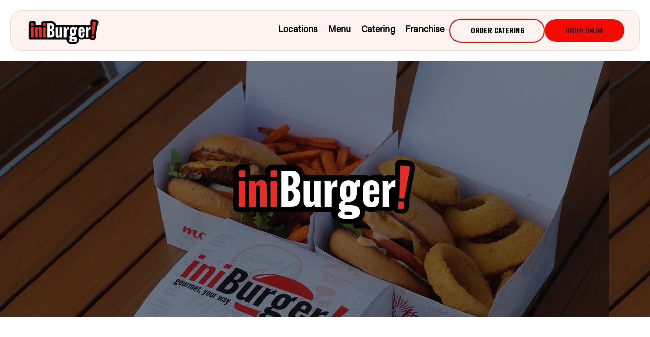

--- FILE ---
content_type: text/html
request_url: https://www.iniburger.com/news
body_size: 5927
content:
<!DOCTYPE html><!-- Last Published: Thu Jan 22 2026 05:50:52 GMT+0000 (Coordinated Universal Time) --><html data-wf-domain="www.iniburger.com" data-wf-page="62ac690efb913e0d68342984" data-wf-site="62435e9a1501cd44a64ce1e2"><head><meta charset="utf-8"/><title>Latest News &amp; Updates from IniBurger | Stay Informed</title><meta content="Stay updated with IniBurger’s latest news, promotions, and events. Discover what’s sizzling in our world of gourmet halal burgers and fresh flavors." name="description"/><meta content="Latest News &amp; Updates from IniBurger | Stay Informed" property="og:title"/><meta content="Stay updated with IniBurger’s latest news, promotions, and events. Discover what’s sizzling in our world of gourmet halal burgers and fresh flavors." property="og:description"/><meta content="https://cdn.prod.website-files.com/62435e9a1501cd44a64ce1e2/625fcc6864c5ac1ef5ecc7a4_iniBurger_Logo_Color-large.png" property="og:image"/><meta content="Latest News &amp; Updates from IniBurger | Stay Informed" property="twitter:title"/><meta content="Stay updated with IniBurger’s latest news, promotions, and events. Discover what’s sizzling in our world of gourmet halal burgers and fresh flavors." property="twitter:description"/><meta property="og:type" content="website"/><meta content="summary_large_image" name="twitter:card"/><meta content="width=device-width, initial-scale=1" name="viewport"/><meta content="googlea7c7a54053a8fb38.html" name="google-site-verification"/><link href="https://cdn.prod.website-files.com/62435e9a1501cd44a64ce1e2/css/iniburger.webflow.shared.1d7c97e42.css" rel="stylesheet" type="text/css" integrity="sha384-HXyX5CnHdOB512kiK2pUTceIKIADWAWjDtloXJ0+yv3NY8EkHErbxXEGf7mReoFF" crossorigin="anonymous"/><link href="https://fonts.googleapis.com" rel="preconnect"/><link href="https://fonts.gstatic.com" rel="preconnect" crossorigin="anonymous"/><script src="https://ajax.googleapis.com/ajax/libs/webfont/1.6.26/webfont.js" type="text/javascript"></script><script type="text/javascript">WebFont.load({  google: {    families: ["Montserrat:100,100italic,200,200italic,300,300italic,400,400italic,500,500italic,600,600italic,700,700italic,800,800italic,900,900italic","Oswald:200,300,400,500,600,700","Great Vibes:400","PT Serif:400,400italic,700,700italic","Lato:100,100italic,300,300italic,400,400italic,700,700italic,900,900italic"]  }});</script><script type="text/javascript">!function(o,c){var n=c.documentElement,t=" w-mod-";n.className+=t+"js",("ontouchstart"in o||o.DocumentTouch&&c instanceof DocumentTouch)&&(n.className+=t+"touch")}(window,document);</script><link href="https://cdn.prod.website-files.com/62435e9a1501cd44a64ce1e2/693c43bbf478f031c766aaad_iniburger_favicon.png" rel="shortcut icon" type="image/x-icon"/><link href="https://cdn.prod.website-files.com/62435e9a1501cd44a64ce1e2/693c43e5eba81e1b3e17d25f_iniBurger.png" rel="apple-touch-icon"/><link href="https://www.iniburger.com/news" rel="canonical"/><script type="application/ld+json">
{
  "@context": "https://schema.org",
  "@type": "CollectionPage",
  "name": "iniBurger News",
  "description": "Stay updated with IniBurger's latest news, promotions, and events. Discover what's sizzling in our world of gourmet halal burgers and fresh flavors.",
  "url": "/news",
  "about": {
    "@type": "Organization",
    "name": "iniBurger",
    "logo": {
      "@type": "ImageObject",
      "url": "https://cdn.prod.website-files.com/62435e9a1501cd44a64ce1e2/6245e30cf25c550bd055bff7_inib-website-06.png"
    },
    "description": "Gourmet halal burger restaurant",
    "sameAs": []
  },
  "hasPart": [
    {
      "@type": "Article",
      "headline": "iniBurger Announces Grand Opening of Campbell Location",
      "url": "https://www.einnews.com/pr_news/757968225/iniburger-announces-grand-opening-of-fourth-location-in-campbell-ca",
      "image": {
        "@type": "ImageObject",
        "url": "https://cdn.prod.website-files.com/62435e9a1501cd44a64ce1e2/624c455299905ebfe32de0ef_73469IMG_3817.jpg",
        "caption": "Two open white boxes on a wooden table, each containing a burger and sides. Left box has sweet potato fries, right box has onion rings. Closed box labeled iniBurger! in front."
      },
      "publisher": {
        "@type": "Organization",
        "name": "iniBurger",
        "logo": {
          "@type": "ImageObject",
          "url": "https://cdn.prod.website-files.com/62435e9a1501cd44a64ce1e2/6245e30cf25c550bd055bff7_inib-website-06.png"
        }
      }
    },
    {
      "@type": "Article",
      "headline": "iniBurger Announces Grand Opening of Santa Clara Location",
      "publisher": {
        "@type": "Organization",
        "name": "iniBurger",
        "logo": {
          "@type": "ImageObject",
          "url": "https://cdn.prod.website-files.com/62435e9a1501cd44a64ce1e2/6245e30cf25c550bd055bff7_inib-website-06.png"
        }
      }
    },
    {
      "@type": "Article",
      "headline": "iniBurger Announces Launch of iniWings",
      "url": "/iniburger-announces-launch-of-iniwings",
      "publisher": {
        "@type": "Organization",
        "name": "iniBurger",
        "logo": {
          "@type": "ImageObject",
          "url": "https://cdn.prod.website-files.com/62435e9a1501cd44a64ce1e2/6245e30cf25c550bd055bff7_inib-website-06.png"
        }
      }
    }
  ]
}
</script><script async="" src="https://www.googletagmanager.com/gtag/js?id=G-547H8G9673"></script><script type="text/javascript">window.dataLayer = window.dataLayer || [];function gtag(){dataLayer.push(arguments);}gtag('set', 'developer_id.dZGVlNj', true);gtag('js', new Date());gtag('config', 'G-547H8G9673');</script><script src="https://www.google.com/recaptcha/api.js" type="text/javascript"></script><script type="text/javascript">!function(f,b,e,v,n,t,s){if(f.fbq)return;n=f.fbq=function(){n.callMethod?n.callMethod.apply(n,arguments):n.queue.push(arguments)};if(!f._fbq)f._fbq=n;n.push=n;n.loaded=!0;n.version='2.0';n.agent='plwebflow';n.queue=[];t=b.createElement(e);t.async=!0;t.src=v;s=b.getElementsByTagName(e)[0];s.parentNode.insertBefore(t,s)}(window,document,'script','https://connect.facebook.net/en_US/fbevents.js');fbq('init', '254200892280744');fbq('track', 'PageView');</script><style>
  .blog-main-img{
  	min-height: 450px;
  }
  @media screen and (min-width: 1920px) {
    .blog-main-img{
    	min-height: 460px !important;
    }
  }
  @media screen and (max-width: 991px) {
    .blog-main-img {
        min-height: 350px !important;
    }
}
  @media screen and (max-width: 767px) {
    .blog-main-img {
        min-height: 270px !important;
    }
}
  @media screen and (max-width: 479px) {
    .blog-main-img {
        min-height: 200px !important;
    }
}
  
  @media screen and (max-width: 991px) {
    .image-34 {
        height: 170px;
    }
}
  .navbar {
    background-color: #ffffff00!important;
    border-bottom: none!important;
    position: sticky;
    inset: 0% 0% auto;
    box-shadow:none!important;
}
  .footer-links-hover:hover{
    color:#E52C27;
  }
@media (max-width: 767px) {
    nav.nav-menu-2.w-nav-menu {
        border-radius: 25px;
    box-shadow: 0 4px 12px rgba(0, 0, 0, 0.15);
    }
  .menu-button-2.w-nav-button.w--open {
    margin: 0px;
}
}

</style>

<meta name="facebook-domain-verification" content="p9d7wo2gpzfewaoowycrcasy7fhz49" />
<meta name="google-site-verification" content="Bz2OiQZEUwBGJ77fqSwOSrhtxrxX0XYaMxE7K9kxb8o" />
<script src="https://cdn.userway.org/widget.js" data-account="PONfQdczwB"></script>


<!-- Google Tag Manager -->
<script>(function(w,d,s,l,i){w[l]=w[l]||[];w[l].push({'gtm.start':
new Date().getTime(),event:'gtm.js'});var f=d.getElementsByTagName(s)[0],
j=d.createElement(s),dl=l!='dataLayer'?'&l='+l:'';j.async=true;j.src=
'https://www.googletagmanager.com/gtm.js?id='+i+dl;f.parentNode.insertBefore(j,f);
})(window,document,'script','dataLayer','GTM-NWLGX38R');</script>
<!-- End Google Tag Manager -->

<script>
  document.documentElement.lang = "en";
</script>


<!-- Google Tag Manager -->

<script>(function(w,d,s,l,i){w[l]=w[l]||[];w[l].push({'gtm.start':
new Date().getTime(),event:'gtm.js'});var f=d.getElementsByTagName(s)[0],
j=d.createElement(s),dl=l!='dataLayer'?'&l='+l:'';j.async=true;j.src=
'https://www.googletagmanager.com/gtm.js?id='+i+dl;f.parentNode.insertBefore(j,f);
})(window,document,'script','dataLayer','GTM-MPWRJV9');</script>

<!-- End Google Tag Manager --></head><body><div class="w-embed w-iframe"><!-- Google Tag Manager (noscript) -->
<noscript><iframe src="https://www.googletagmanager.com/ns.html?id=GTM-MPWRJV9"
height="0" width="0" style="display:none;visibility:hidden"></iframe></noscript>
<!-- End Google Tag Manager (noscript) -->

<!-- Google Tag Manager (noscript) -->
<noscript><iframe src="https://www.googletagmanager.com/ns.html?id=GTM-NWLGX38R"
height="0" width="0" style="display:none;visibility:hidden"></iframe></noscript>
<!-- End Google Tag Manager (noscript) --></div><div data-collapse="medium" data-animation="default" data-duration="400" aria-label="Main Navigation" data-easing="ease" data-easing2="ease" role="banner" class="navbar w-nav"><header class="section-28"><header class="nav-container blur-effect"><a href="/" class="nav-logo-wrap w-nav-brand"><img src="https://cdn.prod.website-files.com/62435e9a1501cd44a64ce1e2/6245e30cf25c550bd055bff7_inib-website-06.png" alt="Ini Burger Logo" class="nav-logo"/></a><div class="header-main-column"><div class="nav-right-wrap"><nav role="navigation" class="nav-menu-2 w-nav-menu"><div data-hover="true" data-delay="0" class="dropdown w-dropdown"><div class="nav-dropdown w-dropdown-toggle"><div class="w-icon-dropdown-toggle"></div><div>LOCATION</div></div><nav class="w-dropdown-list"><a href="/fremont" class="nav-link w-dropdown-link">Fremont</a><a href="/pleasanton" class="nav-link w-dropdown-link">Pleasanton</a></nav></div><a href="https://www.iniburger.com/location" class="nav-link w-nav-link">Locations</a><a href="/menu" class="nav-link w-nav-link">menu</a><a href="/catering" class="nav-link w-nav-link">Catering</a><a href="/franchising" class="nav-link w-nav-link">franchise</a></nav><div class="menu-button-2 w-nav-button"><div class="icon-5 w-icon-nav-menu"></div></div></div><a href="https://catering.iniburger.com/" aria-label="Order Now - Main" class="hero-button2 with-animation w-button"><span class="text-span-78">ORDER CATERING</span></a><a href="/location" aria-label="Order Now - Main" class="hero-button with-animation new w-button"><span class="text-span-77">order online</span></a></div><a href="/location" class="nav-order-now-btn w-button">Order Now</a></header></header></div><div class="menu-banner"><div class="menu-banner-container w-container"><img src="https://cdn.prod.website-files.com/62435e9a1501cd44a64ce1e2/6245e30cf25c550bd055bff7_inib-website-06.png" loading="lazy" alt="Ini Burger Logo" class="image-24"/></div></div><section id="cards-section" class="cards-section-3"><div class="centered-container-6 w-container"><h1 class="news-heading">iniBurger News</h1><p class="news-peragraph"></p><div class="cards-grid-container-3"><div id="w-node-cd7ed013-ee3e-ac3b-6291-892855864760-68342984"><div class="cards-image-mask"><img src="https://cdn.prod.website-files.com/62435e9a1501cd44a64ce1e2/624c455299905ebfe32de0ef_73469IMG_3817.jpg" alt="Alt text: Two open white boxes on a wooden table, each containing a burger and sides. Left box has sweet potato fries, right box has onion rings. Closed box labeled &quot;iniBurger!&quot; in front." class="cards-image"/></div><p class="news-card-peragraph"></p><h2 class="news-card-heading"><a href="https://www.einnews.com/pr_news/757968225/iniburger-announces-grand-opening-of-fourth-location-in-campbell-ca">iniBurger Announces Grand Opening of Campbell Location</a></h2><h3 class="news-card-heading"><a href="#">iniBurger Announces Grand Opening of Santa Clara Location</a></h3><h3 class="news-card-heading"><a href="/iniburger-announces-launch-of-iniwings">iniBurger Announces Launch of iniWings</a></h3></div><div id="w-node-cd7ed013-ee3e-ac3b-6291-892855864767-68342984"><div class="cards-image-mask"><img src="https://cdn.prod.website-files.com/62435e9a1501cd44a64ce1e2/624eff0a89c6456d7b556760_inib-website-12-min.png" sizes="(max-width: 767px) 100vw, (max-width: 991px) 727.96875px, 939.96875px" srcset="https://cdn.prod.website-files.com/62435e9a1501cd44a64ce1e2/624eff0a89c6456d7b556760_inib-website-12-min-p-500.png 500w, https://cdn.prod.website-files.com/62435e9a1501cd44a64ce1e2/624eff0a89c6456d7b556760_inib-website-12-min-p-800.png 800w, https://cdn.prod.website-files.com/62435e9a1501cd44a64ce1e2/624eff0a89c6456d7b556760_inib-website-12-min-p-1080.png 1080w, https://cdn.prod.website-files.com/62435e9a1501cd44a64ce1e2/624eff0a89c6456d7b556760_inib-website-12-min.png 2800w" alt="" class="cards-image"/></div></div><div id="w-node-cd7ed013-ee3e-ac3b-6291-89285586476e-68342984"><div class="cards-image-mask"><img src="https://cdn.prod.website-files.com/62435e9a1501cd44a64ce1e2/626aebe0521a05b9200de9a3_628burger.jpg" sizes="(max-width: 767px) 100vw, (max-width: 991px) 727.984375px, 939.96875px" srcset="https://cdn.prod.website-files.com/62435e9a1501cd44a64ce1e2/626aebe0521a05b9200de9a3_628burger-p-500.jpeg 500w, https://cdn.prod.website-files.com/62435e9a1501cd44a64ce1e2/626aebe0521a05b9200de9a3_628burger-p-800.jpeg 800w, https://cdn.prod.website-files.com/62435e9a1501cd44a64ce1e2/626aebe0521a05b9200de9a3_628burger-p-1080.jpeg 1080w, https://cdn.prod.website-files.com/62435e9a1501cd44a64ce1e2/626aebe0521a05b9200de9a3_628burger.jpg 1200w" alt="A colorful platter of four burgers with lettuce, tomato, and cheese, surrounded by crispy onion rings, crinkle-cut fries, and sweet potato fries." class="cards-image"/></div></div></div></div></section><footer aria-label="Footer Navigation" class="footer foter-home"><section class="footer-section"><div class="w-layout-blockcontainer footer-container w-container"><a href="/" class="w-inline-block"><img src="https://cdn.prod.website-files.com/62435e9a1501cd44a64ce1e2/694a9f3f012068bb0b194877_Logo%202.svg" loading="lazy" alt="Footer Logo" class="image-57"/></a></div><div class="w-layout-blockcontainer footer-container w-container"><div class="footer-col1"><h1 class="image-text-heading footer-heading">Proudly 100% <span class="span-with-background">Halal</span></h1><h1 class="image-text-heading footer-heading social-icons">Follow us</h1><a href="https://www.facebook.com/iniBurgerOfficial/" class="w-inline-block"><img src="https://cdn.prod.website-files.com/62435e9a1501cd44a64ce1e2/6949626e83dbe7a1ec9f0526_Vector%20(1).svg" loading="lazy" alt="Scoial Icon" class="social-image-copy"/></a><a href="https://www.instagram.com/iniburger/" class="w-inline-block"><img src="https://cdn.prod.website-files.com/62435e9a1501cd44a64ce1e2/694962d3c583f8411127d404_InstagramLogo.svg" loading="lazy" alt="Scoial Icon" class="social-image-copy"/></a><a href="https://www.yelp.com/biz/iniburger-pleasanton-3?osq=iniburger" class="w-inline-block"><img src="https://cdn.prod.website-files.com/62435e9a1501cd44a64ce1e2/694962d3103c736d3bec5bad_Yelp.svg" loading="lazy" alt="Scoial Icon" class="social-image-copy"/></a><a href="https://www.google.com/search?q=iniburger&amp;rlz=1C1CHBF_enUS923US923&amp;oq=iniburger&amp;aqs=chrome.0.69i59j0i512j46i175i199i512j69i60l2j69i61l2j69i60.2156j0j7&amp;sourceid=chrome&amp;ie=UTF-8&amp;tbs=lf:1,lf_ui:9&amp;tbm=lcl&amp;sxsrf=ALiCzsb_nnYSy38W1BXE3ypc4q1VlnZ8ig:1660670253492&amp;rflfq=1&amp;num=10&amp;rldimm=13288278298699488249&amp;lqi=CglpbmlidXJnZXJI98aP0tKwgIAIWg8QABgAIglpbmlidXJnZXKSARRoYW1idXJnZXJfcmVzdGF1cmFudA&amp;phdesc=2n1ByzM2Lmk&amp;ved=2ahUKEwjVpLHk7sv5AhWTJkQIHczbA0cQvS56BAhFEAE&amp;sa=X&amp;rlst=f#rlfi=hd:;si:13288278298699488249,l,CglpbmlidXJnZXJI98aP0tKwgIAIWg8QABgAIglpbmlidXJnZXKSARRoYW1idXJnZXJfcmVzdGF1cmFudA,y,2n1ByzM2Lmk;mv:[[37.8712308,-121.86783989999999],[37.4908642,-121.9828059]];tbs:lrf:!1m4!1u3!2m2!3m1!1e1!1m4!1u2!2m2!2m1!1e1!1m4!1u1!2m2!1m1!1e1!1m4!1u1!2m2!1m1!1e2!1m4!1u22!2m2!21m1!1e1!2m1!1e2!2m1!1e1!2m1!1e3!3sIAE,lf:1,lf_ui:9" class="w-inline-block"><img src="https://cdn.prod.website-files.com/62435e9a1501cd44a64ce1e2/694962d30a9e2ca5d14666ba_GoogleLogo.svg" loading="lazy" alt="Scoial Icon" class="social-image-copy"/></a></div><div class="footer-col-2"><div class="footer-col2"><h1 class="image-text-heading footer-heading social-icons">Explore</h1><a href="/menu" class="image-text-paragraph footer-copyright footer-links-hover footerlinks">Menu</a><a href="/catering" class="image-text-paragraph footer-copyright footer-links-hover footerlinks">Catering</a><a href="/location" class="image-text-paragraph footer-copyright footer-links-hover footerlinks">Locations</a><a href="/about-us" class="image-text-paragraph footer-copyright footer-links-hover footerlinks">About Us</a></div><div class="footer-col3"><h1 class="image-text-heading footer-heading social-icons">Company</h1><a href="/careers" class="image-text-paragraph footer-copyright footer-links-hover footerlinks">Careers</a><a href="/news" aria-current="page" class="image-text-paragraph footer-copyright footer-links-hover footerlinks w--current">News</a><a href="/blogs" class="image-text-paragraph footer-copyright footer-links-hover footerlinks">Blog</a><a href="/fundraising" class="image-text-paragraph footer-copyright footer-links-hover footerlinks">Fundraising</a></div><div class="footer-col4"><h1 class="image-text-heading footer-heading social-icons">Support</h1><a href="/contact" class="image-text-paragraph footer-copyright footer-links-hover footerlinks">Contact Us</a><a href="/privacy-policy" class="image-text-paragraph footer-copyright footer-links-hover footerlinks">Privacy Policy </a><a href="/terms-of-service" class="image-text-paragraph footer-copyright footer-links-hover footerlinks"> Terms of Service</a><a href="#" class="image-text-paragraph footer-copyright footer-links-hover footerlinks">Accessibility</a></div></div></div><div class="image-text-paragraph footer-copyright center accessibility-text"><a href="#" class="link-11 footer-links-hover">If you have difficulty using our website, you may place orders or obtain information by calling your local iniBurger location or visiting us in person.</a></div><div class="w-layout-blockcontainer footer-container no-border w-container"><div class="footer-lastcol1"><div class="image-text-paragraph footer-copyright center">© 2026 iniBurger. All rights reserved.</div></div><div class="footer-last-col2"><a href="/privacy-policy" class="image-text-paragraph footer-copyright footer-links-hover">Privacy Policy </a><a href="/contact" class="image-text-paragraph footer-copyright footer-links-hover">Contact Us</a><a href="/terms-of-service" class="image-text-paragraph footer-copyright footer-links-hover"> Terms of Service</a></div></div></section></footer><script src="https://d3e54v103j8qbb.cloudfront.net/js/jquery-3.5.1.min.dc5e7f18c8.js?site=62435e9a1501cd44a64ce1e2" type="text/javascript" integrity="sha256-9/aliU8dGd2tb6OSsuzixeV4y/faTqgFtohetphbbj0=" crossorigin="anonymous"></script><script src="https://cdn.prod.website-files.com/62435e9a1501cd44a64ce1e2/js/webflow.schunk.38599abeb76d5aa9.js" type="text/javascript" integrity="sha384-6ZJbrNigDCTQTPBFQy/kVsAE/sKLgBgaty9tYgi3+9DR6FNCsG3arRalZJ+Y586F" crossorigin="anonymous"></script><script src="https://cdn.prod.website-files.com/62435e9a1501cd44a64ce1e2/js/webflow.f89adfbd.39b3628360c7bd32.js" type="text/javascript" integrity="sha384-PLlzVMVdSFEnpAWw/Y0PdVB8DH70jmHPlP93XIdxONNSZflxLXONqOe0LtvCa7Zi" crossorigin="anonymous"></script>

<script>
jQuery(document).ready(function($) {
    if (window.location.href === "https://www.iniburger.com/post/halal-foodies-bucket-list-10-gourmet-burgers-you-dont-want-to-miss") {
        window.location.href = "https://www.iniburger.com/post/10-must-try-gourmet-halal-burgers";
    }
});
</script></body></html>

--- FILE ---
content_type: text/css
request_url: https://cdn.prod.website-files.com/62435e9a1501cd44a64ce1e2/css/iniburger.webflow.shared.1d7c97e42.css
body_size: 47847
content:
html {
  -webkit-text-size-adjust: 100%;
  -ms-text-size-adjust: 100%;
  font-family: sans-serif;
}

body {
  margin: 0;
}

article, aside, details, figcaption, figure, footer, header, hgroup, main, menu, nav, section, summary {
  display: block;
}

audio, canvas, progress, video {
  vertical-align: baseline;
  display: inline-block;
}

audio:not([controls]) {
  height: 0;
  display: none;
}

[hidden], template {
  display: none;
}

a {
  background-color: #0000;
}

a:active, a:hover {
  outline: 0;
}

abbr[title] {
  border-bottom: 1px dotted;
}

b, strong {
  font-weight: bold;
}

dfn {
  font-style: italic;
}

h1 {
  margin: .67em 0;
  font-size: 2em;
}

mark {
  color: #000;
  background: #ff0;
}

small {
  font-size: 80%;
}

sub, sup {
  vertical-align: baseline;
  font-size: 75%;
  line-height: 0;
  position: relative;
}

sup {
  top: -.5em;
}

sub {
  bottom: -.25em;
}

img {
  border: 0;
}

svg:not(:root) {
  overflow: hidden;
}

hr {
  box-sizing: content-box;
  height: 0;
}

pre {
  overflow: auto;
}

code, kbd, pre, samp {
  font-family: monospace;
  font-size: 1em;
}

button, input, optgroup, select, textarea {
  color: inherit;
  font: inherit;
  margin: 0;
}

button {
  overflow: visible;
}

button, select {
  text-transform: none;
}

button, html input[type="button"], input[type="reset"] {
  -webkit-appearance: button;
  cursor: pointer;
}

button[disabled], html input[disabled] {
  cursor: default;
}

button::-moz-focus-inner, input::-moz-focus-inner {
  border: 0;
  padding: 0;
}

input {
  line-height: normal;
}

input[type="checkbox"], input[type="radio"] {
  box-sizing: border-box;
  padding: 0;
}

input[type="number"]::-webkit-inner-spin-button, input[type="number"]::-webkit-outer-spin-button {
  height: auto;
}

input[type="search"] {
  -webkit-appearance: none;
}

input[type="search"]::-webkit-search-cancel-button, input[type="search"]::-webkit-search-decoration {
  -webkit-appearance: none;
}

legend {
  border: 0;
  padding: 0;
}

textarea {
  overflow: auto;
}

optgroup {
  font-weight: bold;
}

table {
  border-collapse: collapse;
  border-spacing: 0;
}

td, th {
  padding: 0;
}

@font-face {
  font-family: webflow-icons;
  src: url("[data-uri]") format("truetype");
  font-weight: normal;
  font-style: normal;
}

[class^="w-icon-"], [class*=" w-icon-"] {
  speak: none;
  font-variant: normal;
  text-transform: none;
  -webkit-font-smoothing: antialiased;
  -moz-osx-font-smoothing: grayscale;
  font-style: normal;
  font-weight: normal;
  line-height: 1;
  font-family: webflow-icons !important;
}

.w-icon-slider-right:before {
  content: "";
}

.w-icon-slider-left:before {
  content: "";
}

.w-icon-nav-menu:before {
  content: "";
}

.w-icon-arrow-down:before, .w-icon-dropdown-toggle:before {
  content: "";
}

.w-icon-file-upload-remove:before {
  content: "";
}

.w-icon-file-upload-icon:before {
  content: "";
}

* {
  box-sizing: border-box;
}

html {
  height: 100%;
}

body {
  color: #333;
  background-color: #fff;
  min-height: 100%;
  margin: 0;
  font-family: Arial, sans-serif;
  font-size: 14px;
  line-height: 20px;
}

img {
  vertical-align: middle;
  max-width: 100%;
  display: inline-block;
}

html.w-mod-touch * {
  background-attachment: scroll !important;
}

.w-block {
  display: block;
}

.w-inline-block {
  max-width: 100%;
  display: inline-block;
}

.w-clearfix:before, .w-clearfix:after {
  content: " ";
  grid-area: 1 / 1 / 2 / 2;
  display: table;
}

.w-clearfix:after {
  clear: both;
}

.w-hidden {
  display: none;
}

.w-button {
  color: #fff;
  line-height: inherit;
  cursor: pointer;
  background-color: #3898ec;
  border: 0;
  border-radius: 0;
  padding: 9px 15px;
  text-decoration: none;
  display: inline-block;
}

input.w-button {
  -webkit-appearance: button;
}

html[data-w-dynpage] [data-w-cloak] {
  color: #0000 !important;
}

.w-code-block {
  margin: unset;
}

pre.w-code-block code {
  all: inherit;
}

.w-optimization {
  display: contents;
}

.w-webflow-badge, .w-webflow-badge > img {
  box-sizing: unset;
  width: unset;
  height: unset;
  max-height: unset;
  max-width: unset;
  min-height: unset;
  min-width: unset;
  margin: unset;
  padding: unset;
  float: unset;
  clear: unset;
  border: unset;
  border-radius: unset;
  background: unset;
  background-image: unset;
  background-position: unset;
  background-size: unset;
  background-repeat: unset;
  background-origin: unset;
  background-clip: unset;
  background-attachment: unset;
  background-color: unset;
  box-shadow: unset;
  transform: unset;
  direction: unset;
  font-family: unset;
  font-weight: unset;
  color: unset;
  font-size: unset;
  line-height: unset;
  font-style: unset;
  font-variant: unset;
  text-align: unset;
  letter-spacing: unset;
  -webkit-text-decoration: unset;
  text-decoration: unset;
  text-indent: unset;
  text-transform: unset;
  list-style-type: unset;
  text-shadow: unset;
  vertical-align: unset;
  cursor: unset;
  white-space: unset;
  word-break: unset;
  word-spacing: unset;
  word-wrap: unset;
  transition: unset;
}

.w-webflow-badge {
  white-space: nowrap;
  cursor: pointer;
  box-shadow: 0 0 0 1px #0000001a, 0 1px 3px #0000001a;
  visibility: visible !important;
  opacity: 1 !important;
  z-index: 2147483647 !important;
  color: #aaadb0 !important;
  overflow: unset !important;
  background-color: #fff !important;
  border-radius: 3px !important;
  width: auto !important;
  height: auto !important;
  margin: 0 !important;
  padding: 6px !important;
  font-size: 12px !important;
  line-height: 14px !important;
  text-decoration: none !important;
  display: inline-block !important;
  position: fixed !important;
  inset: auto 12px 12px auto !important;
  transform: none !important;
}

.w-webflow-badge > img {
  position: unset;
  visibility: unset !important;
  opacity: 1 !important;
  vertical-align: middle !important;
  display: inline-block !important;
}

h1, h2, h3, h4, h5, h6 {
  margin-bottom: 10px;
  font-weight: bold;
}

h1 {
  margin-top: 20px;
  font-size: 38px;
  line-height: 44px;
}

h2 {
  margin-top: 20px;
  font-size: 32px;
  line-height: 36px;
}

h3 {
  margin-top: 20px;
  font-size: 24px;
  line-height: 30px;
}

h4 {
  margin-top: 10px;
  font-size: 18px;
  line-height: 24px;
}

h5 {
  margin-top: 10px;
  font-size: 14px;
  line-height: 20px;
}

h6 {
  margin-top: 10px;
  font-size: 12px;
  line-height: 18px;
}

p {
  margin-top: 0;
  margin-bottom: 10px;
}

blockquote {
  border-left: 5px solid #e2e2e2;
  margin: 0 0 10px;
  padding: 10px 20px;
  font-size: 18px;
  line-height: 22px;
}

figure {
  margin: 0 0 10px;
}

figcaption {
  text-align: center;
  margin-top: 5px;
}

ul, ol {
  margin-top: 0;
  margin-bottom: 10px;
  padding-left: 40px;
}

.w-list-unstyled {
  padding-left: 0;
  list-style: none;
}

.w-embed:before, .w-embed:after {
  content: " ";
  grid-area: 1 / 1 / 2 / 2;
  display: table;
}

.w-embed:after {
  clear: both;
}

.w-video {
  width: 100%;
  padding: 0;
  position: relative;
}

.w-video iframe, .w-video object, .w-video embed {
  border: none;
  width: 100%;
  height: 100%;
  position: absolute;
  top: 0;
  left: 0;
}

fieldset {
  border: 0;
  margin: 0;
  padding: 0;
}

button, [type="button"], [type="reset"] {
  cursor: pointer;
  -webkit-appearance: button;
  border: 0;
}

.w-form {
  margin: 0 0 15px;
}

.w-form-done {
  text-align: center;
  background-color: #ddd;
  padding: 20px;
  display: none;
}

.w-form-fail {
  background-color: #ffdede;
  margin-top: 10px;
  padding: 10px;
  display: none;
}

label {
  margin-bottom: 5px;
  font-weight: bold;
  display: block;
}

.w-input, .w-select {
  color: #333;
  vertical-align: middle;
  background-color: #fff;
  border: 1px solid #ccc;
  width: 100%;
  height: 38px;
  margin-bottom: 10px;
  padding: 8px 12px;
  font-size: 14px;
  line-height: 1.42857;
  display: block;
}

.w-input::placeholder, .w-select::placeholder {
  color: #999;
}

.w-input:focus, .w-select:focus {
  border-color: #3898ec;
  outline: 0;
}

.w-input[disabled], .w-select[disabled], .w-input[readonly], .w-select[readonly], fieldset[disabled] .w-input, fieldset[disabled] .w-select {
  cursor: not-allowed;
}

.w-input[disabled]:not(.w-input-disabled), .w-select[disabled]:not(.w-input-disabled), .w-input[readonly], .w-select[readonly], fieldset[disabled]:not(.w-input-disabled) .w-input, fieldset[disabled]:not(.w-input-disabled) .w-select {
  background-color: #eee;
}

textarea.w-input, textarea.w-select {
  height: auto;
}

.w-select {
  background-color: #f3f3f3;
}

.w-select[multiple] {
  height: auto;
}

.w-form-label {
  cursor: pointer;
  margin-bottom: 0;
  font-weight: normal;
  display: inline-block;
}

.w-radio {
  margin-bottom: 5px;
  padding-left: 20px;
  display: block;
}

.w-radio:before, .w-radio:after {
  content: " ";
  grid-area: 1 / 1 / 2 / 2;
  display: table;
}

.w-radio:after {
  clear: both;
}

.w-radio-input {
  float: left;
  margin: 3px 0 0 -20px;
  line-height: normal;
}

.w-file-upload {
  margin-bottom: 10px;
  display: block;
}

.w-file-upload-input {
  opacity: 0;
  z-index: -100;
  width: .1px;
  height: .1px;
  position: absolute;
  overflow: hidden;
}

.w-file-upload-default, .w-file-upload-uploading, .w-file-upload-success {
  color: #333;
  display: inline-block;
}

.w-file-upload-error {
  margin-top: 10px;
  display: block;
}

.w-file-upload-default.w-hidden, .w-file-upload-uploading.w-hidden, .w-file-upload-error.w-hidden, .w-file-upload-success.w-hidden {
  display: none;
}

.w-file-upload-uploading-btn {
  cursor: pointer;
  background-color: #fafafa;
  border: 1px solid #ccc;
  margin: 0;
  padding: 8px 12px;
  font-size: 14px;
  font-weight: normal;
  display: flex;
}

.w-file-upload-file {
  background-color: #fafafa;
  border: 1px solid #ccc;
  flex-grow: 1;
  justify-content: space-between;
  margin: 0;
  padding: 8px 9px 8px 11px;
  display: flex;
}

.w-file-upload-file-name {
  font-size: 14px;
  font-weight: normal;
  display: block;
}

.w-file-remove-link {
  cursor: pointer;
  width: auto;
  height: auto;
  margin-top: 3px;
  margin-left: 10px;
  padding: 3px;
  display: block;
}

.w-icon-file-upload-remove {
  margin: auto;
  font-size: 10px;
}

.w-file-upload-error-msg {
  color: #ea384c;
  padding: 2px 0;
  display: inline-block;
}

.w-file-upload-info {
  padding: 0 12px;
  line-height: 38px;
  display: inline-block;
}

.w-file-upload-label {
  cursor: pointer;
  background-color: #fafafa;
  border: 1px solid #ccc;
  margin: 0;
  padding: 8px 12px;
  font-size: 14px;
  font-weight: normal;
  display: inline-block;
}

.w-icon-file-upload-icon, .w-icon-file-upload-uploading {
  width: 20px;
  margin-right: 8px;
  display: inline-block;
}

.w-icon-file-upload-uploading {
  height: 20px;
}

.w-container {
  max-width: 940px;
  margin-left: auto;
  margin-right: auto;
}

.w-container:before, .w-container:after {
  content: " ";
  grid-area: 1 / 1 / 2 / 2;
  display: table;
}

.w-container:after {
  clear: both;
}

.w-container .w-row {
  margin-left: -10px;
  margin-right: -10px;
}

.w-row:before, .w-row:after {
  content: " ";
  grid-area: 1 / 1 / 2 / 2;
  display: table;
}

.w-row:after {
  clear: both;
}

.w-row .w-row {
  margin-left: 0;
  margin-right: 0;
}

.w-col {
  float: left;
  width: 100%;
  min-height: 1px;
  padding-left: 10px;
  padding-right: 10px;
  position: relative;
}

.w-col .w-col {
  padding-left: 0;
  padding-right: 0;
}

.w-col-1 {
  width: 8.33333%;
}

.w-col-2 {
  width: 16.6667%;
}

.w-col-3 {
  width: 25%;
}

.w-col-4 {
  width: 33.3333%;
}

.w-col-5 {
  width: 41.6667%;
}

.w-col-6 {
  width: 50%;
}

.w-col-7 {
  width: 58.3333%;
}

.w-col-8 {
  width: 66.6667%;
}

.w-col-9 {
  width: 75%;
}

.w-col-10 {
  width: 83.3333%;
}

.w-col-11 {
  width: 91.6667%;
}

.w-col-12 {
  width: 100%;
}

.w-hidden-main {
  display: none !important;
}

@media screen and (max-width: 991px) {
  .w-container {
    max-width: 728px;
  }

  .w-hidden-main {
    display: inherit !important;
  }

  .w-hidden-medium {
    display: none !important;
  }

  .w-col-medium-1 {
    width: 8.33333%;
  }

  .w-col-medium-2 {
    width: 16.6667%;
  }

  .w-col-medium-3 {
    width: 25%;
  }

  .w-col-medium-4 {
    width: 33.3333%;
  }

  .w-col-medium-5 {
    width: 41.6667%;
  }

  .w-col-medium-6 {
    width: 50%;
  }

  .w-col-medium-7 {
    width: 58.3333%;
  }

  .w-col-medium-8 {
    width: 66.6667%;
  }

  .w-col-medium-9 {
    width: 75%;
  }

  .w-col-medium-10 {
    width: 83.3333%;
  }

  .w-col-medium-11 {
    width: 91.6667%;
  }

  .w-col-medium-12 {
    width: 100%;
  }

  .w-col-stack {
    width: 100%;
    left: auto;
    right: auto;
  }
}

@media screen and (max-width: 767px) {
  .w-hidden-main, .w-hidden-medium {
    display: inherit !important;
  }

  .w-hidden-small {
    display: none !important;
  }

  .w-row, .w-container .w-row {
    margin-left: 0;
    margin-right: 0;
  }

  .w-col {
    width: 100%;
    left: auto;
    right: auto;
  }

  .w-col-small-1 {
    width: 8.33333%;
  }

  .w-col-small-2 {
    width: 16.6667%;
  }

  .w-col-small-3 {
    width: 25%;
  }

  .w-col-small-4 {
    width: 33.3333%;
  }

  .w-col-small-5 {
    width: 41.6667%;
  }

  .w-col-small-6 {
    width: 50%;
  }

  .w-col-small-7 {
    width: 58.3333%;
  }

  .w-col-small-8 {
    width: 66.6667%;
  }

  .w-col-small-9 {
    width: 75%;
  }

  .w-col-small-10 {
    width: 83.3333%;
  }

  .w-col-small-11 {
    width: 91.6667%;
  }

  .w-col-small-12 {
    width: 100%;
  }
}

@media screen and (max-width: 479px) {
  .w-container {
    max-width: none;
  }

  .w-hidden-main, .w-hidden-medium, .w-hidden-small {
    display: inherit !important;
  }

  .w-hidden-tiny {
    display: none !important;
  }

  .w-col {
    width: 100%;
  }

  .w-col-tiny-1 {
    width: 8.33333%;
  }

  .w-col-tiny-2 {
    width: 16.6667%;
  }

  .w-col-tiny-3 {
    width: 25%;
  }

  .w-col-tiny-4 {
    width: 33.3333%;
  }

  .w-col-tiny-5 {
    width: 41.6667%;
  }

  .w-col-tiny-6 {
    width: 50%;
  }

  .w-col-tiny-7 {
    width: 58.3333%;
  }

  .w-col-tiny-8 {
    width: 66.6667%;
  }

  .w-col-tiny-9 {
    width: 75%;
  }

  .w-col-tiny-10 {
    width: 83.3333%;
  }

  .w-col-tiny-11 {
    width: 91.6667%;
  }

  .w-col-tiny-12 {
    width: 100%;
  }
}

.w-widget {
  position: relative;
}

.w-widget-map {
  width: 100%;
  height: 400px;
}

.w-widget-map label {
  width: auto;
  display: inline;
}

.w-widget-map img {
  max-width: inherit;
}

.w-widget-map .gm-style-iw {
  text-align: center;
}

.w-widget-map .gm-style-iw > button {
  display: none !important;
}

.w-widget-twitter {
  overflow: hidden;
}

.w-widget-twitter-count-shim {
  vertical-align: top;
  text-align: center;
  background: #fff;
  border: 1px solid #758696;
  border-radius: 3px;
  width: 28px;
  height: 20px;
  display: inline-block;
  position: relative;
}

.w-widget-twitter-count-shim * {
  pointer-events: none;
  -webkit-user-select: none;
  user-select: none;
}

.w-widget-twitter-count-shim .w-widget-twitter-count-inner {
  text-align: center;
  color: #999;
  font-family: serif;
  font-size: 15px;
  line-height: 12px;
  position: relative;
}

.w-widget-twitter-count-shim .w-widget-twitter-count-clear {
  display: block;
  position: relative;
}

.w-widget-twitter-count-shim.w--large {
  width: 36px;
  height: 28px;
}

.w-widget-twitter-count-shim.w--large .w-widget-twitter-count-inner {
  font-size: 18px;
  line-height: 18px;
}

.w-widget-twitter-count-shim:not(.w--vertical) {
  margin-left: 5px;
  margin-right: 8px;
}

.w-widget-twitter-count-shim:not(.w--vertical).w--large {
  margin-left: 6px;
}

.w-widget-twitter-count-shim:not(.w--vertical):before, .w-widget-twitter-count-shim:not(.w--vertical):after {
  content: " ";
  pointer-events: none;
  border: solid #0000;
  width: 0;
  height: 0;
  position: absolute;
  top: 50%;
  left: 0;
}

.w-widget-twitter-count-shim:not(.w--vertical):before {
  border-width: 4px;
  border-color: #75869600 #5d6c7b #75869600 #75869600;
  margin-top: -4px;
  margin-left: -9px;
}

.w-widget-twitter-count-shim:not(.w--vertical).w--large:before {
  border-width: 5px;
  margin-top: -5px;
  margin-left: -10px;
}

.w-widget-twitter-count-shim:not(.w--vertical):after {
  border-width: 4px;
  border-color: #fff0 #fff #fff0 #fff0;
  margin-top: -4px;
  margin-left: -8px;
}

.w-widget-twitter-count-shim:not(.w--vertical).w--large:after {
  border-width: 5px;
  margin-top: -5px;
  margin-left: -9px;
}

.w-widget-twitter-count-shim.w--vertical {
  width: 61px;
  height: 33px;
  margin-bottom: 8px;
}

.w-widget-twitter-count-shim.w--vertical:before, .w-widget-twitter-count-shim.w--vertical:after {
  content: " ";
  pointer-events: none;
  border: solid #0000;
  width: 0;
  height: 0;
  position: absolute;
  top: 100%;
  left: 50%;
}

.w-widget-twitter-count-shim.w--vertical:before {
  border-width: 5px;
  border-color: #5d6c7b #75869600 #75869600;
  margin-left: -5px;
}

.w-widget-twitter-count-shim.w--vertical:after {
  border-width: 4px;
  border-color: #fff #fff0 #fff0;
  margin-left: -4px;
}

.w-widget-twitter-count-shim.w--vertical .w-widget-twitter-count-inner {
  font-size: 18px;
  line-height: 22px;
}

.w-widget-twitter-count-shim.w--vertical.w--large {
  width: 76px;
}

.w-background-video {
  color: #fff;
  height: 500px;
  position: relative;
  overflow: hidden;
}

.w-background-video > video {
  object-fit: cover;
  z-index: -100;
  background-position: 50%;
  background-size: cover;
  width: 100%;
  height: 100%;
  margin: auto;
  position: absolute;
  inset: -100%;
}

.w-background-video > video::-webkit-media-controls-start-playback-button {
  -webkit-appearance: none;
  display: none !important;
}

.w-background-video--control {
  background-color: #0000;
  padding: 0;
  position: absolute;
  bottom: 1em;
  right: 1em;
}

.w-background-video--control > [hidden] {
  display: none !important;
}

.w-slider {
  text-align: center;
  clear: both;
  -webkit-tap-highlight-color: #0000;
  tap-highlight-color: #0000;
  background: #ddd;
  height: 300px;
  position: relative;
}

.w-slider-mask {
  z-index: 1;
  white-space: nowrap;
  height: 100%;
  display: block;
  position: relative;
  left: 0;
  right: 0;
  overflow: hidden;
}

.w-slide {
  vertical-align: top;
  white-space: normal;
  text-align: left;
  width: 100%;
  height: 100%;
  display: inline-block;
  position: relative;
}

.w-slider-nav {
  z-index: 2;
  text-align: center;
  -webkit-tap-highlight-color: #0000;
  tap-highlight-color: #0000;
  height: 40px;
  margin: auto;
  padding-top: 10px;
  position: absolute;
  inset: auto 0 0;
}

.w-slider-nav.w-round > div {
  border-radius: 100%;
}

.w-slider-nav.w-num > div {
  font-size: inherit;
  line-height: inherit;
  width: auto;
  height: auto;
  padding: .2em .5em;
}

.w-slider-nav.w-shadow > div {
  box-shadow: 0 0 3px #3336;
}

.w-slider-nav-invert {
  color: #fff;
}

.w-slider-nav-invert > div {
  background-color: #2226;
}

.w-slider-nav-invert > div.w-active {
  background-color: #222;
}

.w-slider-dot {
  cursor: pointer;
  background-color: #fff6;
  width: 1em;
  height: 1em;
  margin: 0 3px .5em;
  transition: background-color .1s, color .1s;
  display: inline-block;
  position: relative;
}

.w-slider-dot.w-active {
  background-color: #fff;
}

.w-slider-dot:focus {
  outline: none;
  box-shadow: 0 0 0 2px #fff;
}

.w-slider-dot:focus.w-active {
  box-shadow: none;
}

.w-slider-arrow-left, .w-slider-arrow-right {
  cursor: pointer;
  color: #fff;
  -webkit-tap-highlight-color: #0000;
  tap-highlight-color: #0000;
  -webkit-user-select: none;
  user-select: none;
  width: 80px;
  margin: auto;
  font-size: 40px;
  position: absolute;
  inset: 0;
  overflow: hidden;
}

.w-slider-arrow-left [class^="w-icon-"], .w-slider-arrow-right [class^="w-icon-"], .w-slider-arrow-left [class*=" w-icon-"], .w-slider-arrow-right [class*=" w-icon-"] {
  position: absolute;
}

.w-slider-arrow-left:focus, .w-slider-arrow-right:focus {
  outline: 0;
}

.w-slider-arrow-left {
  z-index: 3;
  right: auto;
}

.w-slider-arrow-right {
  z-index: 4;
  left: auto;
}

.w-icon-slider-left, .w-icon-slider-right {
  width: 1em;
  height: 1em;
  margin: auto;
  inset: 0;
}

.w-slider-aria-label {
  clip: rect(0 0 0 0);
  border: 0;
  width: 1px;
  height: 1px;
  margin: -1px;
  padding: 0;
  position: absolute;
  overflow: hidden;
}

.w-slider-force-show {
  display: block !important;
}

.w-dropdown {
  text-align: left;
  z-index: 900;
  margin-left: auto;
  margin-right: auto;
  display: inline-block;
  position: relative;
}

.w-dropdown-btn, .w-dropdown-toggle, .w-dropdown-link {
  vertical-align: top;
  color: #222;
  text-align: left;
  white-space: nowrap;
  margin-left: auto;
  margin-right: auto;
  padding: 20px;
  text-decoration: none;
  position: relative;
}

.w-dropdown-toggle {
  -webkit-user-select: none;
  user-select: none;
  cursor: pointer;
  padding-right: 40px;
  display: inline-block;
}

.w-dropdown-toggle:focus {
  outline: 0;
}

.w-icon-dropdown-toggle {
  width: 1em;
  height: 1em;
  margin: auto 20px auto auto;
  position: absolute;
  top: 0;
  bottom: 0;
  right: 0;
}

.w-dropdown-list {
  background: #ddd;
  min-width: 100%;
  display: none;
  position: absolute;
}

.w-dropdown-list.w--open {
  display: block;
}

.w-dropdown-link {
  color: #222;
  padding: 10px 20px;
  display: block;
}

.w-dropdown-link.w--current {
  color: #0082f3;
}

.w-dropdown-link:focus {
  outline: 0;
}

@media screen and (max-width: 767px) {
  .w-nav-brand {
    padding-left: 10px;
  }
}

.w-lightbox-backdrop {
  cursor: auto;
  letter-spacing: normal;
  text-indent: 0;
  text-shadow: none;
  text-transform: none;
  visibility: visible;
  white-space: normal;
  word-break: normal;
  word-spacing: normal;
  word-wrap: normal;
  color: #fff;
  text-align: center;
  z-index: 2000;
  opacity: 0;
  -webkit-user-select: none;
  -moz-user-select: none;
  -webkit-tap-highlight-color: transparent;
  background: #000000e6;
  outline: 0;
  font-family: Helvetica Neue, Helvetica, Ubuntu, Segoe UI, Verdana, sans-serif;
  font-size: 17px;
  font-style: normal;
  font-weight: 300;
  line-height: 1.2;
  list-style: disc;
  position: fixed;
  inset: 0;
  -webkit-transform: translate(0);
}

.w-lightbox-backdrop, .w-lightbox-container {
  -webkit-overflow-scrolling: touch;
  height: 100%;
  overflow: auto;
}

.w-lightbox-content {
  height: 100vh;
  position: relative;
  overflow: hidden;
}

.w-lightbox-view {
  opacity: 0;
  width: 100vw;
  height: 100vh;
  position: absolute;
}

.w-lightbox-view:before {
  content: "";
  height: 100vh;
}

.w-lightbox-group, .w-lightbox-group .w-lightbox-view, .w-lightbox-group .w-lightbox-view:before {
  height: 86vh;
}

.w-lightbox-frame, .w-lightbox-view:before {
  vertical-align: middle;
  display: inline-block;
}

.w-lightbox-figure {
  margin: 0;
  position: relative;
}

.w-lightbox-group .w-lightbox-figure {
  cursor: pointer;
}

.w-lightbox-img {
  width: auto;
  max-width: none;
  height: auto;
}

.w-lightbox-image {
  float: none;
  max-width: 100vw;
  max-height: 100vh;
  display: block;
}

.w-lightbox-group .w-lightbox-image {
  max-height: 86vh;
}

.w-lightbox-caption {
  text-align: left;
  text-overflow: ellipsis;
  white-space: nowrap;
  background: #0006;
  padding: .5em 1em;
  position: absolute;
  bottom: 0;
  left: 0;
  right: 0;
  overflow: hidden;
}

.w-lightbox-embed {
  width: 100%;
  height: 100%;
  position: absolute;
  inset: 0;
}

.w-lightbox-control {
  cursor: pointer;
  background-position: center;
  background-repeat: no-repeat;
  background-size: 24px;
  width: 4em;
  transition: all .3s;
  position: absolute;
  top: 0;
}

.w-lightbox-left {
  background-image: url("[data-uri]");
  display: none;
  bottom: 0;
  left: 0;
}

.w-lightbox-right {
  background-image: url("[data-uri]");
  display: none;
  bottom: 0;
  right: 0;
}

.w-lightbox-close {
  background-image: url("[data-uri]");
  background-size: 18px;
  height: 2.6em;
  right: 0;
}

.w-lightbox-strip {
  white-space: nowrap;
  padding: 0 1vh;
  line-height: 0;
  position: absolute;
  bottom: 0;
  left: 0;
  right: 0;
  overflow: auto hidden;
}

.w-lightbox-item {
  box-sizing: content-box;
  cursor: pointer;
  width: 10vh;
  padding: 2vh 1vh;
  display: inline-block;
  -webkit-transform: translate3d(0, 0, 0);
}

.w-lightbox-active {
  opacity: .3;
}

.w-lightbox-thumbnail {
  background: #222;
  height: 10vh;
  position: relative;
  overflow: hidden;
}

.w-lightbox-thumbnail-image {
  position: absolute;
  top: 0;
  left: 0;
}

.w-lightbox-thumbnail .w-lightbox-tall {
  width: 100%;
  top: 50%;
  transform: translate(0, -50%);
}

.w-lightbox-thumbnail .w-lightbox-wide {
  height: 100%;
  left: 50%;
  transform: translate(-50%);
}

.w-lightbox-spinner {
  box-sizing: border-box;
  border: 5px solid #0006;
  border-radius: 50%;
  width: 40px;
  height: 40px;
  margin-top: -20px;
  margin-left: -20px;
  animation: .8s linear infinite spin;
  position: absolute;
  top: 50%;
  left: 50%;
}

.w-lightbox-spinner:after {
  content: "";
  border: 3px solid #0000;
  border-bottom-color: #fff;
  border-radius: 50%;
  position: absolute;
  inset: -4px;
}

.w-lightbox-hide {
  display: none;
}

.w-lightbox-noscroll {
  overflow: hidden;
}

@media (min-width: 768px) {
  .w-lightbox-content {
    height: 96vh;
    margin-top: 2vh;
  }

  .w-lightbox-view, .w-lightbox-view:before {
    height: 96vh;
  }

  .w-lightbox-group, .w-lightbox-group .w-lightbox-view, .w-lightbox-group .w-lightbox-view:before {
    height: 84vh;
  }

  .w-lightbox-image {
    max-width: 96vw;
    max-height: 96vh;
  }

  .w-lightbox-group .w-lightbox-image {
    max-width: 82.3vw;
    max-height: 84vh;
  }

  .w-lightbox-left, .w-lightbox-right {
    opacity: .5;
    display: block;
  }

  .w-lightbox-close {
    opacity: .8;
  }

  .w-lightbox-control:hover {
    opacity: 1;
  }
}

.w-lightbox-inactive, .w-lightbox-inactive:hover {
  opacity: 0;
}

.w-richtext:before, .w-richtext:after {
  content: " ";
  grid-area: 1 / 1 / 2 / 2;
  display: table;
}

.w-richtext:after {
  clear: both;
}

.w-richtext[contenteditable="true"]:before, .w-richtext[contenteditable="true"]:after {
  white-space: initial;
}

.w-richtext ol, .w-richtext ul {
  overflow: hidden;
}

.w-richtext .w-richtext-figure-selected.w-richtext-figure-type-video div:after, .w-richtext .w-richtext-figure-selected[data-rt-type="video"] div:after, .w-richtext .w-richtext-figure-selected.w-richtext-figure-type-image div, .w-richtext .w-richtext-figure-selected[data-rt-type="image"] div {
  outline: 2px solid #2895f7;
}

.w-richtext figure.w-richtext-figure-type-video > div:after, .w-richtext figure[data-rt-type="video"] > div:after {
  content: "";
  display: none;
  position: absolute;
  inset: 0;
}

.w-richtext figure {
  max-width: 60%;
  position: relative;
}

.w-richtext figure > div:before {
  cursor: default !important;
}

.w-richtext figure img {
  width: 100%;
}

.w-richtext figure figcaption.w-richtext-figcaption-placeholder {
  opacity: .6;
}

.w-richtext figure div {
  color: #0000;
  font-size: 0;
}

.w-richtext figure.w-richtext-figure-type-image, .w-richtext figure[data-rt-type="image"] {
  display: table;
}

.w-richtext figure.w-richtext-figure-type-image > div, .w-richtext figure[data-rt-type="image"] > div {
  display: inline-block;
}

.w-richtext figure.w-richtext-figure-type-image > figcaption, .w-richtext figure[data-rt-type="image"] > figcaption {
  caption-side: bottom;
  display: table-caption;
}

.w-richtext figure.w-richtext-figure-type-video, .w-richtext figure[data-rt-type="video"] {
  width: 60%;
  height: 0;
}

.w-richtext figure.w-richtext-figure-type-video iframe, .w-richtext figure[data-rt-type="video"] iframe {
  width: 100%;
  height: 100%;
  position: absolute;
  top: 0;
  left: 0;
}

.w-richtext figure.w-richtext-figure-type-video > div, .w-richtext figure[data-rt-type="video"] > div {
  width: 100%;
}

.w-richtext figure.w-richtext-align-center {
  clear: both;
  margin-left: auto;
  margin-right: auto;
}

.w-richtext figure.w-richtext-align-center.w-richtext-figure-type-image > div, .w-richtext figure.w-richtext-align-center[data-rt-type="image"] > div {
  max-width: 100%;
}

.w-richtext figure.w-richtext-align-normal {
  clear: both;
}

.w-richtext figure.w-richtext-align-fullwidth {
  text-align: center;
  clear: both;
  width: 100%;
  max-width: 100%;
  margin-left: auto;
  margin-right: auto;
  display: block;
}

.w-richtext figure.w-richtext-align-fullwidth > div {
  padding-bottom: inherit;
  display: inline-block;
}

.w-richtext figure.w-richtext-align-fullwidth > figcaption {
  display: block;
}

.w-richtext figure.w-richtext-align-floatleft {
  float: left;
  clear: none;
  margin-right: 15px;
}

.w-richtext figure.w-richtext-align-floatright {
  float: right;
  clear: none;
  margin-left: 15px;
}

.w-nav {
  z-index: 1000;
  background: #ddd;
  position: relative;
}

.w-nav:before, .w-nav:after {
  content: " ";
  grid-area: 1 / 1 / 2 / 2;
  display: table;
}

.w-nav:after {
  clear: both;
}

.w-nav-brand {
  float: left;
  color: #333;
  text-decoration: none;
  position: relative;
}

.w-nav-link {
  vertical-align: top;
  color: #222;
  text-align: left;
  margin-left: auto;
  margin-right: auto;
  padding: 20px;
  text-decoration: none;
  display: inline-block;
  position: relative;
}

.w-nav-link.w--current {
  color: #0082f3;
}

.w-nav-menu {
  float: right;
  position: relative;
}

[data-nav-menu-open] {
  text-align: center;
  background: #c8c8c8;
  min-width: 200px;
  position: absolute;
  top: 100%;
  left: 0;
  right: 0;
  overflow: visible;
  display: block !important;
}

.w--nav-link-open {
  display: block;
  position: relative;
}

.w-nav-overlay {
  width: 100%;
  display: none;
  position: absolute;
  top: 100%;
  left: 0;
  right: 0;
  overflow: hidden;
}

.w-nav-overlay [data-nav-menu-open] {
  top: 0;
}

.w-nav[data-animation="over-left"] .w-nav-overlay {
  width: auto;
}

.w-nav[data-animation="over-left"] .w-nav-overlay, .w-nav[data-animation="over-left"] [data-nav-menu-open] {
  z-index: 1;
  top: 0;
  right: auto;
}

.w-nav[data-animation="over-right"] .w-nav-overlay {
  width: auto;
}

.w-nav[data-animation="over-right"] .w-nav-overlay, .w-nav[data-animation="over-right"] [data-nav-menu-open] {
  z-index: 1;
  top: 0;
  left: auto;
}

.w-nav-button {
  float: right;
  cursor: pointer;
  -webkit-tap-highlight-color: #0000;
  tap-highlight-color: #0000;
  -webkit-user-select: none;
  user-select: none;
  padding: 18px;
  font-size: 24px;
  display: none;
  position: relative;
}

.w-nav-button:focus {
  outline: 0;
}

.w-nav-button.w--open {
  color: #fff;
  background-color: #c8c8c8;
}

.w-nav[data-collapse="all"] .w-nav-menu {
  display: none;
}

.w-nav[data-collapse="all"] .w-nav-button, .w--nav-dropdown-open, .w--nav-dropdown-toggle-open {
  display: block;
}

.w--nav-dropdown-list-open {
  position: static;
}

@media screen and (max-width: 991px) {
  .w-nav[data-collapse="medium"] .w-nav-menu {
    display: none;
  }

  .w-nav[data-collapse="medium"] .w-nav-button {
    display: block;
  }
}

@media screen and (max-width: 767px) {
  .w-nav[data-collapse="small"] .w-nav-menu {
    display: none;
  }

  .w-nav[data-collapse="small"] .w-nav-button {
    display: block;
  }

  .w-nav-brand {
    padding-left: 10px;
  }
}

@media screen and (max-width: 479px) {
  .w-nav[data-collapse="tiny"] .w-nav-menu {
    display: none;
  }

  .w-nav[data-collapse="tiny"] .w-nav-button {
    display: block;
  }
}

.w-tabs {
  position: relative;
}

.w-tabs:before, .w-tabs:after {
  content: " ";
  grid-area: 1 / 1 / 2 / 2;
  display: table;
}

.w-tabs:after {
  clear: both;
}

.w-tab-menu {
  position: relative;
}

.w-tab-link {
  vertical-align: top;
  text-align: left;
  cursor: pointer;
  color: #222;
  background-color: #ddd;
  padding: 9px 30px;
  text-decoration: none;
  display: inline-block;
  position: relative;
}

.w-tab-link.w--current {
  background-color: #c8c8c8;
}

.w-tab-link:focus {
  outline: 0;
}

.w-tab-content {
  display: block;
  position: relative;
  overflow: hidden;
}

.w-tab-pane {
  display: none;
  position: relative;
}

.w--tab-active {
  display: block;
}

@media screen and (max-width: 479px) {
  .w-tab-link {
    display: block;
  }
}

.w-ix-emptyfix:after {
  content: "";
}

@keyframes spin {
  0% {
    transform: rotate(0);
  }

  100% {
    transform: rotate(360deg);
  }
}

.w-dyn-empty {
  background-color: #ddd;
  padding: 10px;
}

.w-dyn-hide, .w-dyn-bind-empty, .w-condition-invisible {
  display: none !important;
}

.wf-layout-layout {
  display: grid;
}

@font-face {
  font-family: Futura bt;
  src: url("https://cdn.prod.website-files.com/62435e9a1501cd44a64ce1e2/62ac89614be005750e87b6f6_futura%20medium%20bt.ttf") format("truetype"), url("https://cdn.prod.website-files.com/62435e9a1501cd44a64ce1e2/62ac89614be005750e87b6f6_futura%20medium%20bt.ttf") format("truetype");
  font-weight: 500;
  font-style: normal;
  font-display: swap;
}

@font-face {
  font-family: Futura bt;
  src: url("https://cdn.prod.website-files.com/62435e9a1501cd44a64ce1e2/62ac899aad0a8933feaebb09_futura%20light%20bt.ttf") format("truetype"), url("https://cdn.prod.website-files.com/62435e9a1501cd44a64ce1e2/62ac899aad0a8933feaebb09_futura%20light%20bt.ttf") format("truetype");
  font-weight: 300;
  font-style: normal;
  font-display: swap;
}

@font-face {
  font-family: Futura book font;
  src: url("https://cdn.prod.website-files.com/62435e9a1501cd44a64ce1e2/62ac89e109fcee3437dae51b_Futura%20Book%20font.ttf") format("truetype"), url("https://cdn.prod.website-files.com/62435e9a1501cd44a64ce1e2/62ac89e109fcee3437dae51b_Futura%20Book%20font.ttf") format("truetype");
  font-weight: 400;
  font-style: normal;
  font-display: swap;
}

@font-face {
  font-family: Futura book font;
  src: url("https://cdn.prod.website-files.com/62435e9a1501cd44a64ce1e2/62ac8a6010f3cfed8a570ece_Futura%20Book%20Italic%20font.ttf") format("truetype");
  font-weight: 400;
  font-style: italic;
  font-display: swap;
}

@font-face {
  font-family: Futur;
  src: url("https://cdn.prod.website-files.com/62435e9a1501cd44a64ce1e2/62ac8a607c7a73764115e9b4_futur.ttf") format("truetype");
  font-weight: 400;
  font-style: normal;
  font-display: swap;
}

@font-face {
  font-family: Futura font;
  src: url("https://cdn.prod.website-files.com/62435e9a1501cd44a64ce1e2/62ac8a6009fcee173cdae74b_Futura%20Bold%20Italic%20font.ttf") format("truetype");
  font-weight: 700;
  font-style: italic;
  font-display: swap;
}

@font-face {
  font-family: Futura font;
  src: url("https://cdn.prod.website-files.com/62435e9a1501cd44a64ce1e2/62ac8a607c7a73037815e9b5_Futura%20Bold%20font.ttf") format("truetype");
  font-weight: 700;
  font-style: normal;
  font-display: swap;
}

@font-face {
  font-family: Futura extra font;
  src: url("https://cdn.prod.website-files.com/62435e9a1501cd44a64ce1e2/62ac8a60b6ee6e7c22a11f56_Futura%20Extra%20Black%20font.ttf") format("truetype");
  font-weight: 900;
  font-style: normal;
  font-display: swap;
}

@font-face {
  font-family: Futura font;
  src: url("https://cdn.prod.website-files.com/62435e9a1501cd44a64ce1e2/62ac8a60444be3a91c67847d_Futura%20Light%20font.ttf") format("truetype");
  font-weight: 300;
  font-style: normal;
  font-display: swap;
}

@font-face {
  font-family: Futura font;
  src: url("https://cdn.prod.website-files.com/62435e9a1501cd44a64ce1e2/62ac8a605cc9781ff2ba2430_Futura%20Heavy%20Italic%20font.ttf") format("truetype");
  font-weight: 900;
  font-style: italic;
  font-display: swap;
}

@font-face {
  font-family: Futura font;
  src: url("https://cdn.prod.website-files.com/62435e9a1501cd44a64ce1e2/62ac8a601a38afeffdde0d98_Futura%20Light%20Italic%20font.ttf") format("truetype");
  font-weight: 300;
  font-style: italic;
  font-display: swap;
}

@font-face {
  font-family: Futura condensed bt;
  src: url("https://cdn.prod.website-files.com/62435e9a1501cd44a64ce1e2/62ac8a61c0613c2a12541f9d_futura%20medium%20condensed%20bt.ttf") format("truetype");
  font-weight: 500;
  font-style: normal;
  font-display: swap;
}

@font-face {
  font-family: Futura font;
  src: url("https://cdn.prod.website-files.com/62435e9a1501cd44a64ce1e2/62ac8a61a1634627f4848f90_Futura%20Medium%20Italic%20font.ttf") format("truetype");
  font-weight: 500;
  font-style: italic;
  font-display: swap;
}

@font-face {
  font-family: Futura font;
  src: url("https://cdn.prod.website-files.com/62435e9a1501cd44a64ce1e2/62ac8a624ef09c3793a3928c_Futura%20Heavy%20font.ttf") format("truetype");
  font-weight: 900;
  font-style: normal;
  font-display: swap;
}

@font-face {
  font-family: Futura xblk bt;
  src: url("https://cdn.prod.website-files.com/62435e9a1501cd44a64ce1e2/62ac8a614c05657563eefe2b_Futura%20XBlk%20BT.ttf") format("truetype");
  font-weight: 400;
  font-style: normal;
  font-display: swap;
}

@font-face {
  font-family: Tt0205m;
  src: url("https://cdn.prod.website-files.com/62435e9a1501cd44a64ce1e2/62ac8a6199783ffd6b4446ea_tt0205m_.ttf") format("truetype");
  font-weight: 400;
  font-style: normal;
  font-display: swap;
}

@font-face {
  font-family: Stormline Demo;
  src: url("https://cdn.prod.website-files.com/62435e9a1501cd44a64ce1e2/6516ce6f5a0e479df7baa105_stormline-demo.ttf") format("truetype");
  font-weight: 400;
  font-style: normal;
  font-display: swap;
}

@font-face {
  font-family: Acumin Variable Concept;
  src: url("https://cdn.prod.website-files.com/62435e9a1501cd44a64ce1e2/694942bfacfecd7e6ced0fe6_Acumin%20Variable%20Concept.ttf") format("truetype");
  font-weight: 100 900;
  font-style: normal;
  font-display: swap;
}

@font-face {
  font-family: Chonky;
  src: url("https://cdn.prod.website-files.com/62435e9a1501cd44a64ce1e2/694be33f21ad7630e6d85357_Chonky-Regular.ttf") format("truetype");
  font-weight: 400;
  font-style: normal;
  font-display: swap;
}

@font-face {
  font-family: Futura Condensed;
  src: url("https://cdn.prod.website-files.com/62435e9a1501cd44a64ce1e2/62ac8a6131fe6499b1a45d90_Futura-CondensedLight.otf") format("opentype");
  font-weight: 300;
  font-style: normal;
  font-display: swap;
}

@font-face {
  font-family: Acumin Rpro;
  src: url("https://cdn.prod.website-files.com/62435e9a1501cd44a64ce1e2/694ac2b96cc10d2762656b33_Acumin-RPro.otf") format("opentype");
  font-weight: 400;
  font-style: normal;
  font-display: swap;
}

:root {
  --white: white;
  --black: black;
}

.w-layout-blockcontainer {
  max-width: 940px;
  margin-left: auto;
  margin-right: auto;
  display: block;
}

.w-layout-hflex {
  flex-direction: row;
  align-items: flex-start;
  display: flex;
}

.w-form-formrecaptcha {
  margin-bottom: 8px;
}

.w-form-formradioinput--inputType-custom {
  border: 1px solid #ccc;
  border-radius: 50%;
  width: 12px;
  height: 12px;
}

.w-form-formradioinput--inputType-custom.w--redirected-focus {
  box-shadow: 0 0 3px 1px #3898ec;
}

.w-form-formradioinput--inputType-custom.w--redirected-checked {
  border-width: 4px;
  border-color: #3898ec;
}

.w-layout-grid {
  grid-row-gap: 16px;
  grid-column-gap: 16px;
  grid-template-rows: auto auto;
  grid-template-columns: 1fr 1fr;
  grid-auto-columns: 1fr;
  display: grid;
}

.w-checkbox {
  margin-bottom: 5px;
  padding-left: 20px;
  display: block;
}

.w-checkbox:before {
  content: " ";
  grid-area: 1 / 1 / 2 / 2;
  display: table;
}

.w-checkbox:after {
  content: " ";
  clear: both;
  grid-area: 1 / 1 / 2 / 2;
  display: table;
}

.w-checkbox-input {
  float: left;
  margin: 4px 0 0 -20px;
  line-height: normal;
}

.w-checkbox-input--inputType-custom {
  border: 1px solid #ccc;
  border-radius: 2px;
  width: 12px;
  height: 12px;
}

.w-checkbox-input--inputType-custom.w--redirected-checked {
  background-color: #3898ec;
  background-image: url("https://d3e54v103j8qbb.cloudfront.net/static/custom-checkbox-checkmark.589d534424.svg");
  background-position: 50%;
  background-repeat: no-repeat;
  background-size: cover;
  border-color: #3898ec;
}

.w-checkbox-input--inputType-custom.w--redirected-focus {
  box-shadow: 0 0 3px 1px #3898ec;
}

@media screen and (max-width: 991px) {
  .w-layout-blockcontainer {
    max-width: 728px;
  }
}

@media screen and (max-width: 767px) {
  .w-layout-blockcontainer {
    max-width: none;
  }
}

body {
  color: #333;
  font-family: Arial, Helvetica Neue, Helvetica, sans-serif;
  font-size: 14px;
  line-height: 20px;
}

h1 {
  margin-top: 20px;
  margin-bottom: 10px;
  font-size: 38px;
  font-weight: bold;
  line-height: 44px;
}

.navbar-light {
  background-color: #fff;
  border-bottom: 2px solid #00000063;
  margin-top: 0;
  padding-top: 10px;
  padding-bottom: 10px;
  font-family: Montserrat, sans-serif;
}

.container-light-nav {
  object-fit: cover;
  max-width: 100%;
  margin-left: 17px;
  padding-left: 0;
  display: flex;
}

.navbar-light-brand {
  flex: 1;
  justify-content: flex-start;
  align-self: auto;
  align-items: center;
  display: flex;
}

.company-name-block {
  color: #000;
  letter-spacing: 3px;
  text-transform: uppercase;
  align-self: center;
  padding-left: 12px;
  font-size: 16px;
  font-weight: 700;
}

.nav-menu {
  flex: 0 auto;
  justify-content: space-around;
  align-items: flex-start;
  margin: 33px 33px 16px 30px;
  padding: 0 54px 0 0;
  font-size: 50px;
  display: flex;
  top: -4px;
  left: 62px;
  right: -94px;
}

.navbar-light-bold-link {
  color: #000;
  letter-spacing: 1px;
  text-transform: uppercase;
  margin-right: 2px;
  padding-left: 20px;
  padding-right: 27px;
  font-family: Oswald, sans-serif;
  font-size: 25px;
  font-weight: 700;
}

.navbar-light-bold-link:hover {
  color: #000;
}

.navbar-light-navbutton {
  color: #fff;
  letter-spacing: 1px;
  text-transform: uppercase;
  background-color: #ff0909;
  border: 4px solid #000;
  border-radius: 25px;
  flex: 0 auto;
  align-self: center;
  margin-right: 20px;
  padding: 12px 30px;
  font-size: 16px;
  font-weight: 600;
  display: flex;
}

.navbar-light-navbutton:hover {
  background-color: #242424;
}

.body {
  flex-wrap: wrap-reverse;
  grid-template-rows: auto auto;
  grid-template-columns: 1fr 1fr;
  grid-auto-columns: 1fr;
  place-content: flex-start space-around;
  align-items: start;
  box-shadow: 0 0 10px 15px #000;
}

.text-block {
  font-family: Oswald, sans-serif;
}

.slide {
  background-color: #c38a8a;
}

.slide-nav {
  height: 1000px;
}

.slide-2 {
  opacity: 1;
  background-color: #1a161600;
  background-image: linear-gradient(#ffffff80, #ffffff80);
  border: 0 solid #9b1212;
  border-radius: 0;
  width: 100%;
  height: 750px;
}

.text-block-2 {
  color: #79c153;
  border: 1px solid #0000;
  margin-left: 267px;
  margin-right: 17px;
  padding-top: 60px;
  font-family: Oswald, sans-serif;
  font-size: 50px;
  display: block;
}

.text-block-2.texthe3 {
  margin-left: 207px;
  padding-top: 0;
}

.left-arrow {
  width: 90px;
  font-family: Great Vibes, cursive;
  font-size: 50px;
}

.text-block-3 {
  text-transform: none;
  border: 1px solid #fff;
  margin: 2px 27px 13px 66px;
  padding-bottom: 0;
  font-family: Great Vibes, cursive;
  font-size: 90px;
}

.bold-text {
  margin-left: -206px;
  font-size: 110px;
  display: inline-block;
}

.div {
  height: 100px;
  margin-bottom: 1px;
}

.slider {
  background-color: #fff;
  width: 100%;
  height: 750px;
}

.text-span {
  margin-left: 3px;
  font-family: Oswald, sans-serif;
}

.div-block {
  opacity: 1;
  border-bottom: 10px solid #000;
  width: 500px;
  margin-left: 62px;
  font-size: 5px;
  font-weight: 700;
  line-height: 10px;
}

.paragraphtext {
  font-size: 20px;
}

.headingtext {
  text-align: center;
  background-color: #000;
  border: 15px solid #000;
  border-radius: 0;
  width: 355px;
  height: 50px;
  margin-top: -17px;
  margin-left: 61px;
  font-family: Oswald, sans-serif;
  font-size: 50px;
}

.paragraphtext {
  color: #000;
  margin-top: 67px;
  margin-bottom: 79px;
  margin-left: 70px;
  padding-bottom: 0;
  font-size: 40px;
}

.sliderarrow {
  text-align: center;
  background-color: #f00a0a;
  border: 1px solid #d60e0e;
  border-radius: 50px;
  flex-flow: wrap;
  place-content: space-around center;
  width: 70px;
  height: 70px;
  margin-top: 590.016px;
  margin-bottom: 129px;
  margin-left: 4px;
  padding-left: 0;
  font-size: 30px;
  display: flex;
}

.cards-section {
  text-align: left;
  justify-content: flex-start;
  align-items: flex-start;
  padding-top: 100px;
  padding-bottom: 100px;
  font-family: Montserrat, sans-serif;
  display: flex;
}

.cards-centered-container {
  text-align: center;
  flex: 1;
  max-width: 1124px;
  margin-left: auto;
  margin-right: auto;
  padding-left: 20px;
  padding-right: 20px;
}

.cards-heading {
  color: #000;
  font-weight: 400;
}

.cards-paragraph-1 {
  color: #000;
  text-align: left;
  margin-top: 24px;
  margin-bottom: 24px;
}

.cards-paragraph-2 {
  color: #000;
  text-align: left;
  margin-bottom: 24px;
}

.cards-grid-container {
  grid-column-gap: 40px;
  grid-row-gap: 40px;
  text-align: left;
  grid-template-rows: auto;
  grid-template-columns: 1fr 1fr 1fr;
  grid-auto-columns: 1fr;
  font-size: 20px;
  display: grid;
}

.card-image {
  text-align: left;
  object-fit: cover;
  width: 150px;
  height: 150px;
  margin-top: 14px;
  padding-top: 7px;
  font-size: 10px;
  line-height: 10px;
  display: inline-block;
}

.card-title {
  color: #fff;
  text-align: center;
  margin-top: 5px;
  margin-bottom: 25px;
  font-family: Oswald, sans-serif;
  font-size: 40px;
  font-weight: 500;
}

.team-simple-section {
  width: 1700px;
  margin-left: 3px;
  margin-right: 75px;
  padding-left: 0;
  padding-right: 5px;
}

.centered-container {
  flex-flow: column wrap;
  justify-content: center;
  align-items: center;
  max-width: 1124px;
  min-height: 300px;
  margin-left: auto;
  margin-right: auto;
  padding: 20px;
  font-family: Montserrat, sans-serif;
  display: flex;
}

.centered-container.horizontal-flex {
  flex-flow: row;
  place-content: center;
  align-items: center;
  max-width: 1280px;
  min-height: 350px;
}

.centered-container.hero {
  max-width: 700px;
  min-height: 500px;
  padding-left: 15px;
  padding-right: 15px;
}

.team-heading {
  color: #000;
  text-align: left;
  flex: 1;
  justify-content: flex-start;
  align-items: center;
  font-weight: 400;
  display: flex;
}

.team-block {
  flex: 0 auto;
  align-self: center;
  width: 423px;
  min-width: 20px;
  max-width: 423px;
  height: 423px;
  min-height: 20px;
  max-height: 423px;
  margin-left: 0;
  padding-top: 20px;
  padding-left: 20px;
  padding-right: 20px;
}

.team-image-circle {
  width: 100%;
  height: 100%;
  margin-left: 0;
  margin-right: 0;
  padding-bottom: 0;
  padding-left: 0;
}

.team-content {
  text-align: left;
  flex-direction: column;
  flex: 0 auto;
  order: 0;
  justify-content: center;
  align-items: center;
  margin-top: 40px;
  display: flex;
}

.team-content.ramadam-team-content {
  flex-direction: column;
  justify-content: center;
  align-items: flex-start;
  width: 55%;
  margin-top: 0;
  padding-left: 20px;
  padding-right: 20px;
}

.team-content.left-align {
  align-items: flex-start;
}

.member-name {
  color: #000;
  text-align: center;
  letter-spacing: 1.3px;
  text-transform: uppercase;
  margin-top: -39px;
  font-weight: 500;
}

.member-name.member-name-right, .member-name.member-name-left {
  text-align: left;
}

.member-name.ramadan-member-name {
  margin-top: 0;
  line-height: 0;
}

.member-title {
  text-align: center;
  font-size: 14px;
  font-weight: 500;
}

.sectiontext {
  text-align: center;
  margin-bottom: 70px;
  margin-left: 1px;
  margin-right: 0;
  padding-top: 1px;
  padding-bottom: 0;
  padding-right: 10px;
  font-family: Oswald, sans-serif;
  font-size: 50px;
  line-height: 30px;
  display: block;
}

.image-3 {
  text-align: justify;
  width: 150px;
  height: 150px;
  margin-top: 16px;
  padding-top: 12px;
  padding-bottom: 5px;
  position: static;
}

.div-block-2 {
  text-align: center;
  background-color: #ff0004;
  width: 560px;
  height: 320px;
  margin: 53px 4px 43px -10px;
  padding-bottom: 0;
  padding-left: 0;
  padding-right: 0;
}

.div-block-3, .div-block-4 {
  text-align: center;
  background-color: #e52c25;
}

.paragraph {
  color: #000;
  text-align: center;
  font-size: 18px;
}

.paragraph-2 {
  text-align: center;
  font-size: 18px;
}

.paragraph-3 {
  color: #000;
  text-align: center;
  font-size: 18px;
}

.image-4 {
  border-radius: 0;
  display: block;
  overflow: hidden;
}

.image-5 {
  transition: opacity .2s;
}

.text-block-4 {
  text-align: left;
}

.text-block-5 {
  font-family: Oswald, sans-serif;
  font-size: 50px;
}

.text-block-6 {
  font-size: 50px;
}

.text-block-7 {
  font-size: 50px;
  line-height: 30px;
}

.image-6 {
  background-color: #fff;
  margin-top: -48px;
  margin-left: 79px;
  margin-right: 40px;
  padding-left: 0;
  padding-right: 0;
  display: block;
}

.columns {
  background-color: #fff;
  display: flex;
}

.bold-text-2 {
  color: #000;
  margin-left: -10px;
  font-size: 125px;
}

.text-block-8 {
  text-align: center;
  font-family: Oswald, sans-serif;
  font-size: 50px;
  line-height: 50px;
}

.textblock-12 {
  color: #070707;
  justify-content: flex-end;
  align-items: flex-end;
  margin-top: -32px;
  margin-left: -312px;
  margin-right: 248px;
  font-size: 100px;
  display: flex;
}

.button {
  text-align: right;
  background-color: #ec383b;
  border-radius: 25px;
  justify-content: space-around;
  width: 200px;
  height: 40px;
  display: flex;
}

.column {
  flex-direction: column;
  align-items: flex-end;
  display: flex;
}

.grid {
  grid-template-columns: 1fr 1fr 1fr;
  justify-content: center;
  margin: 13px -3px 10px -56px;
  padding-bottom: 0;
  padding-left: 61px;
  display: flex;
}

.slider-2 {
  border: 1px solid #fff;
  border-radius: 0;
  width: 100%;
  height: 750px;
  margin-left: -133px;
}

.mask {
  background-color: #fff;
  width: 100%;
  height: 750px;
}

.testimonial-slider-wrapper {
  padding-top: 70px;
  padding-bottom: 70px;
}

.testimonial-heading {
  color: #000;
  font-weight: 400;
}

.testimonial-slider {
  background-color: #0000;
  height: auto;
  margin-top: 45px;
}

.testimony-slide {
  text-align: center;
  padding-top: 0;
  padding-left: 10%;
  padding-right: 10%;
}

.testimony-text {
  color: #000;
  margin-bottom: 21px;
  font-size: 22px;
  font-weight: 400;
  line-height: 32px;
}

.testimonial-image-circle {
  border-radius: 0%;
  width: 75px;
  height: 75px;
  margin-left: 26px;
}

.testimonial-name {
  color: #000;
  letter-spacing: 1.3px;
  text-transform: uppercase;
  margin-left: -214px;
  padding: 8px 336px 8px 0;
  font-size: 12px;
  font-weight: 600;
}

.testimonial-title {
  font-size: 14px;
}

.testimonial-person {
  border-radius: 100%;
  width: 70px;
  margin-bottom: 13px;
}

.slider-arrow {
  color: #bdbdbd;
  width: 50px;
  font-size: 32px;
  transition: color .3s;
}

.slider-arrow:hover {
  color: #000;
}

.slide-nav-2 {
  font-size: 10px;
  display: none;
}

.image-7 {
  margin-right: 66px;
}

.image-8 {
  margin-top: 72px;
  margin-left: 111px;
  margin-right: 24px;
  padding-left: 0;
  padding-right: 17px;
}

.image-9 {
  border-radius: 0;
  margin-top: 63px;
  margin-left: 29px;
  margin-right: 24px;
  padding-left: 0;
  transition: opacity 75ms;
  overflow: visible;
  box-shadow: inset 0 0 0 -20px #f0f0f0;
}

.text-block-9 {
  text-align: center;
  background-color: #b99f9f00;
  margin-left: -109px;
  margin-right: 1px;
  padding-top: 15px;
  padding-left: 0;
  padding-right: 0;
  font-family: Oswald, sans-serif;
  font-size: 16px;
  display: block;
}

.slide-3 {
  background-color: #e6e6e6;
  margin-left: 67px;
  padding-left: 0;
  padding-right: 0;
}

.text-span-2 {
  font-family: Oswald, sans-serif;
}

.americano {
  margin-left: -84px;
  margin-right: 7px;
  padding-left: 107px;
  padding-right: 0;
}

.button-2 {
  text-align: center;
  background-color: #d70407;
  border: 5px solid #de0000;
  border-radius: 35px;
  width: 200px;
  height: 40px;
  margin-top: 18px;
  margin-left: 1124px;
  margin-right: 43px;
  font-family: Montserrat, sans-serif;
  font-size: 18px;
  line-height: 8px;
}

.text-block-10, .text-block-11 {
  font-size: 50px;
}

.rewardstext {
  text-align: right;
  margin-top: -67px;
  margin-left: 168px;
  margin-right: 15px;
  display: block;
}

.footer {
  background-image: url("https://cdn.prod.website-files.com/62435e9a1501cd44a64ce1e2/624465967da9cb3996203107_inib-website-42.png");
  background-position: 0 0;
  background-size: cover;
  height: 694px;
  font-weight: 700;
}

.footer.foter-home {
  background-image: none;
  height: auto;
}

.hero-text {
  color: #fff;
  text-align: left;
  margin: 78px -282px -856px 1020px;
  font-size: 64px;
  font-weight: 400;
  line-height: 72px;
}

.primary-hero-button {
  color: #000;
  letter-spacing: 1.5px;
  text-transform: uppercase;
  background-color: #fff;
  margin-left: 0;
  margin-right: 20px;
  padding: 12px 30px;
  font-size: 14px;
  font-weight: 700;
}

.primary-hero-button:hover {
  background-color: #c4c4c4;
}

.secondary-hero-button {
  color: #fff;
  letter-spacing: 1.5px;
  text-transform: uppercase;
  background-color: #fff3;
  border: 0 solid #000;
  padding: 12px 30px;
  font-weight: 700;
}

.secondary-hero-button:hover {
  color: #000;
  background-color: #fff;
}

.hero-buttons {
  margin-top: 32px;
  display: flex;
}

.image-10 {
  margin-top: -360px;
  margin-bottom: 125px;
  margin-left: 2290px;
  padding-right: 0;
}

.columns-3 {
  width: 100px;
  height: 100px;
}

.bold-text-3 {
  margin-left: -29px;
  margin-right: 26px;
}

.bold-text-4 {
  color: #000;
  margin-right: 29px;
  padding-left: 0;
}

.slide-nav-3 {
  color: #fff;
  background-color: #0000;
  background-image: linear-gradient(#fffafa80, #fffafa80);
  width: 0;
  font-size: 0;
  box-shadow: 1px 1px 3px #6c5656;
}

.bold-text-5 {
  color: #fff;
  margin-left: -20px;
}

.button-3 {
  margin-left: 64px;
}

.button-4 {
  text-align: center;
  background-color: #ff0004;
  border: 1px solid #ec0000;
  border-radius: 35px;
  width: 285px;
  height: 65px;
  margin-top: 46px;
  margin-left: 1349px;
  padding-bottom: 0;
  font-family: Montserrat, sans-serif;
  font-size: 25px;
  line-height: 35px;
}

.centered-container-2 {
  flex-flow: column wrap;
  justify-content: center;
  align-items: center;
  max-width: 1124px;
  min-height: 300px;
  margin-left: auto;
  margin-right: auto;
  padding: 20px;
  font-family: Montserrat, sans-serif;
  display: flex;
}

.text-span-3 {
  padding-left: 33px;
}

.icon {
  text-align: center;
  background-color: #000;
  border: 0 solid #000;
  border-radius: 35px;
  justify-content: center;
  align-items: center;
  width: 50px;
  height: 50px;
  margin-bottom: 133.008px;
  margin-left: 5px;
  font-family: Oswald, sans-serif;
  font-size: 30px;
  display: flex;
  bottom: -6px;
  left: 13px;
}

.icon-2 {
  background-color: #000;
  border-radius: 20px;
}

.textdif {
  text-align: left;
  border-bottom: 10px solid #44f603;
  font-family: Great Vibes, cursive;
}

.image-11 {
  background-image: url("https://cdn.prod.website-files.com/62435e9a1501cd44a64ce1e2/62446596a56f68d0815f0578_inib-website-46.png");
  background-position: 0 0;
  background-size: auto;
  display: block;
}

.image-12 {
  background-image: url("https://cdn.prod.website-files.com/62435e9a1501cd44a64ce1e2/624465967da9cb3996203107_inib-website-42.png");
  background-position: 0 0;
  background-size: cover;
}

.image-13 {
  background-image: url("https://cdn.prod.website-files.com/62435e9a1501cd44a64ce1e2/624465967da9cb3996203107_inib-website-42.png");
  background-position: 10px 10px;
  background-repeat: repeat-x;
  background-size: contain;
  background-attachment: scroll;
  max-width: 80%;
}

.footer-wrapper {
  margin-top: 0;
  margin-bottom: 0;
  margin-left: 36px;
  padding-bottom: 0;
  font-family: Montserrat, sans-serif;
}

.wrap {
  width: 940px;
  margin: 40px auto;
  display: block;
  position: relative;
}

.footer-2 {
  grid-column-gap: 16px;
  grid-row-gap: 16px;
  color: #fff8f8;
  grid-template: "Area . . ."
                 ". . . Area-2"
                 / 6fr 3.25fr 3.25fr 5fr;
  grid-auto-columns: 1fr;
  grid-auto-flow: column;
  place-content: end start;
  place-items: baseline start;
  width: 940px;
  margin-top: 251px;
  margin-bottom: -144px;
  display: grid;
}

.company-text {
  color: #747474;
  letter-spacing: 1.3px;
  text-transform: uppercase;
}

.small-paragraph {
  color: #333;
  background-image: url("https://cdn.prod.website-files.com/62435e9a1501cd44a64ce1e2/6244658fa56f682d1a5f0551_inib-website-10.png");
  background-position: 0 0;
  background-size: auto;
  align-self: auto;
  font-size: 14px;
  line-height: 22px;
}

.small-paragraph.cc-copyright-footer {
  color: #1d1f2e4d;
  align-self: end;
  margin-bottom: 10px;
}

.small-paragraph.cc-copyright-footer:hover {
  color: #747474;
  align-self: end;
}

.label {
  opacity: .6;
  letter-spacing: 2px;
  text-transform: uppercase;
  font-size: 12px;
  font-weight: 700;
  line-height: 18px;
  display: block;
  position: static;
}

.label.cc-footer-section-headline {
  color: #ffe7e7;
}

.footer-grid-column {
  flex-direction: column;
  align-self: end;
  display: flex;
}

.footer-link {
  color: #ffffffb3;
  margin-bottom: 10px;
  font-size: 14px;
  line-height: 22px;
}

.footer-link:hover {
  color: #242424;
}

.footer-email-link {
  color: #000;
  flex: 0 auto;
  align-self: auto;
  font-size: 14px;
  font-weight: 400;
  line-height: 36px;
}

.footer-email-link:hover {
  color: #242424;
}

.image-14 {
  margin-top: 42px;
  margin-bottom: 86px;
  margin-left: -7px;
  padding-top: 62px;
  padding-bottom: 15px;
}

.image-15 {
  margin-top: -511px;
  margin-bottom: 100px;
  margin-left: 1077px;
  padding-top: 0;
  padding-bottom: 0;
}

.text-block-12 {
  color: #fff4f4;
  text-align: center;
  align-items: flex-end;
  margin-top: -224px;
  margin-bottom: 164px;
  margin-left: 1102px;
  padding-top: 7px;
  padding-bottom: 0;
  padding-left: 0;
  font-family: Oswald, sans-serif;
  font-size: 18px;
  display: flex;
}

.bold-text-6 {
  margin-left: -7px;
}

.bold-text-7 {
  color: #000;
}

.bold-text-8 {
  text-align: center;
  margin-left: 2px;
  padding-left: 6px;
}

.image-16 {
  margin-top: -393px;
  margin-left: 12px;
  margin-right: -5px;
  padding-left: 12px;
  padding-right: 0;
}

.section {
  margin-left: -133px;
}

.image-17 {
  margin-top: 28px;
  margin-left: 685px;
  padding-right: 0;
}

.text-block-13 {
  font-family: PT Serif, serif;
  font-size: 18px;
}

.text-block-14 {
  color: #fc0000;
  margin-top: -77px;
  margin-bottom: 37px;
  margin-left: 48px;
  padding: 0 12px 0 0;
  font-family: Oswald, sans-serif;
  font-size: 50px;
}

.textbl {
  color: #000;
}

.bold-text-9 {
  margin-left: 160px;
  margin-right: -14px;
  padding-left: 0;
  padding-right: 0;
  font-size: 25px;
}

.image-18 {
  margin-top: -93px;
  margin-left: 1104px;
  padding-right: 311px;
}

.rewards {
  color: #080000;
  font-family: Great Vibes, cursive;
  font-size: 50px;
}

.initext {
  margin-left: -209px;
}

.crowdtext {
  color: #000;
  margin-left: -38px;
}

.bold-text-10 {
  margin-left: 5px;
  font-size: 25px;
}

.text26 {
  color: #060000;
}

.text16 {
  color: #000;
  margin-left: -149px;
  font-family: Great Vibes, cursive;
}

.image-19 {
  margin-top: 73px;
  margin-left: 119px;
}

.bold-text-11, .bold-text-12 {
  color: #000;
}

.left-arrow-2 {
  background-color: #e6e6e6;
  display: block;
}

.bold-text-13 {
  margin-left: 79px;
}

.bold-text-14 {
  margin-left: -11px;
}

.grid-2 {
  grid-template-columns: 1fr 1fr 1fr 1fr;
}

.grid-2.buergermenu-grid {
  grid-column-gap: 0px;
  grid-row-gap: 0px;
  grid-template-columns: 1fr minmax(272px, 1fr) 1fr 1fr;
  grid-auto-flow: column;
}

.menuburger-section {
  border-radius: 0;
}

.burgermenu-container {
  justify-content: center;
  display: flex;
}

.burgermenuheading {
  border-bottom: 8px solid #19e519;
  justify-content: center;
  align-items: center;
  font-family: Oswald, sans-serif;
  font-size: 50px;
  display: flex;
}

.feedtext {
  margin-bottom: 0;
  margin-left: 10px;
  font-family: Great Vibes, cursive;
  font-size: 56px;
}

.bold-text-15 {
  margin-top: -20px;
  font-size: 55px;
}

.textblock61 {
  color: #000;
  margin-left: 15px;
  font-family: Oswald, sans-serif;
}

.nav-container {
  background-color: #fef1ec00;
  border: 1px solid #0000;
  border-radius: 23px;
  justify-content: space-between;
  align-items: center;
  max-width: 1280px;
  height: 80px;
  margin-left: auto;
  margin-right: auto;
  padding-left: 40px;
  padding-right: 40px;
  display: flex;
}

.nav-container.blur-effect {
  -webkit-backdrop-filter: blur(7px);
  backdrop-filter: blur(7px);
  background-color: #fef1ecdb;
  border-width: .5px;
  border-color: #4c4c4c26;
  padding-left: 30px;
  padding-right: 30px;
}

.nav-right-wrap, .nav-menu-2 {
  align-items: center;
  display: flex;
}

.nav-link {
  color: #000;
  text-transform: capitalize;
  padding-left: 10px;
  padding-right: 10px;
  font-family: Acumin Rpro, Impact, sans-serif;
  font-size: 18px;
  font-weight: 700;
  transition: color .2s;
}

.nav-link:hover {
  color: #e52c25;
}

.nav-link.w--current {
  color: #e52c25;
  font-weight: 700;
}

.nav-logo {
  width: 150px;
}

.navbar {
  background-color: #f6f6f600;
  border: 0 solid #000;
  position: sticky;
  inset: 0% 0% auto;
}

.nav-cta-button {
  color: #fff;
  letter-spacing: 1px;
  text-transform: uppercase;
  -webkit-text-fill-color: inherit;
  background-color: #e52c25;
  background-clip: border-box;
  border: 3px solid #000;
  border-radius: 30px;
  align-items: center;
  margin-left: 20px;
  padding: 12px 20px;
  font-family: Montserrat, sans-serif;
  font-size: 13px;
  font-weight: 600;
  line-height: 18px;
  text-decoration: none;
  transition: all .2s;
  display: flex;
}

.nav-cta-button:hover {
  background-color: #79c153;
}

.nav-logo-wrap {
  width: 20%;
}

.slide-4 {
  background-color: #fff;
}

.hero-slide-header {
  z-index: 10;
  text-transform: uppercase;
  margin-top: 0;
  margin-bottom: .5em;
  font-size: 25px;
  font-weight: 500;
  line-height: 1em;
  position: relative;
}

.c-hero-slide-details {
  perspective: 1000px;
  position: absolute;
  inset: auto 5% 20% auto;
  transform: perspective(1000px);
}

._w-hero-slider-nav {
  z-index: 15;
  cursor: pointer;
  border-right: 1px solid #333;
  width: 100%;
  height: 100%;
  padding: 20px 15%;
  position: relative;
  overflow: hidden;
}

.hero-slide-p {
  z-index: 10;
  margin-bottom: 30px;
  font-size: 13px;
  line-height: 1.5em;
  position: relative;
}

.hero-slider-nav-subtitle {
  color: #aaa;
  text-align: left;
  font-size: 12px;
  line-height: 1.5em;
}

.slide-cta-curtain {
  background-color: #ff5b5b;
  position: absolute;
  inset: 0%;
  transform: translate(0, 101%);
}

.slider-nav-indicator {
  z-index: 5;
  opacity: 0;
  background-color: #aaa;
  width: 5px;
  height: 5px;
  margin-top: 10px;
  margin-right: 10px;
  transition: all .2s;
  position: absolute;
  inset: 0% 0% auto auto;
  transform: translate(0, 20px);
}

.slider-nav-indicator.active {
  opacity: 1;
  transform: translate(0);
}

.hero-slider-nav {
  margin-top: -20px;
  font-size: 12px;
}

.hero-slider-arrow {
  opacity: .25;
  background-color: #e52c25;
  border-radius: 50%;
  width: 50px;
  height: 50px;
  margin: 0 20px;
  font-size: 20px;
  transition: all .2s;
  top: 35%;
}

.hero-slider-arrow:hover {
  opacity: 1;
}

.c-hero-slider {
  height: auto;
  font-size: 1vw;
  line-height: 1.5em;
  position: relative;
}

.hero-slide-bg-no {
  opacity: .1;
  text-align: right;
  border: 1px solid #ff5b5b;
  font-size: 18px;
  font-weight: 400;
  line-height: 1em;
  position: absolute;
  inset: .25vw .25vw auto auto;
}

.slide-cta {
  color: #fff;
  text-transform: uppercase;
  border: 1px solid #ffffff80;
  justify-content: center;
  align-items: center;
  padding: 10px 20px;
  font-size: 13px;
  text-decoration: none;
  display: flex;
  position: relative;
  overflow: hidden;
}

.slide-cta:hover {
  color: #fff;
  text-decoration: none;
}

.hero-slide-stripe {
  opacity: .35;
  background-color: #fff;
  width: 10px;
  height: 15px;
  margin-right: 10px;
  transform: skew(-45deg);
}

.cloneable-area {
  min-height: auto;
}

.c-hero-slider-nav-content {
  z-index: 10;
  position: relative;
}

.hero-slider-nav-title {
  text-align: left;
  letter-spacing: 1px;
  text-transform: uppercase;
  font-size: 14px;
  font-weight: 600;
  line-height: 1.5em;
  transition: all .2s;
}

.hero-slider-nav-title.active {
  color: #ff5b5b;
}

.hero-slide {
  perspective: 1000px;
  background-color: #0000;
  overflow: hidden;
  transform: perspective(1000px);
}

.hero-slide.sli {
  background-color: #979797;
}

.hero-slide.hero-slide-2 {
  background-image: url("https://d3e54v103j8qbb.cloudfront.net/img/background-image.svg");
  background-position: 0 0;
  background-size: auto;
}

.hero-slide.black-bg {
  background-image: url("https://cdn.prod.website-files.com/62435e9a1501cd44a64ce1e2/663e15dc7aef1da0ecfbb579_Asset%2017.png");
  background-position: 0%;
  background-repeat: no-repeat;
  background-size: contain;
}

.hero-slide.black-bg.hero-slide-first {
  background-image: url("https://cdn.prod.website-files.com/62435e9a1501cd44a64ce1e2/6835f21d09c60f5c77b5a49e_image%20(2).webp");
  background-position: 50%;
  background-size: cover;
}

.slide-cta-text {
  z-index: 10;
  position: relative;
}

.c-hero-slide-content {
  background-image: linear-gradient(#13131359, #13131359), url("https://d3e54v103j8qbb.cloudfront.net/img/background-image.svg");
  background-position: 0 0, 50%;
  background-repeat: repeat, no-repeat;
  background-size: auto, cover;
  height: 100%;
  position: relative;
}

.c-hero-slide-content._1 {
  background-image: none;
}

.c-hero-slide-content._4, .c-hero-slide-content._2, .c-hero-slide-content._3 {
  background-image: linear-gradient(to right, #fff0, #131313bf 75%), none;
  background-position: 0 0, 50%;
  background-repeat: repeat, no-repeat;
  background-size: auto, cover;
}

.c-hero-slide-content._1 {
  align-items: center;
  display: flex;
}

._w-hero-slide-details {
  background-color: #131313d9;
  border-left: 5px solid #ff5b5b;
  width: 450px;
  padding: 30px 40px;
  font-family: Montserrat, sans-serif;
  position: relative;
}

.c-hero-slider-navbar {
  z-index: 15;
  background-color: #131313e6;
  background-image: linear-gradient(#00000080, #fff0 50%);
  display: flex;
  position: absolute;
  inset: auto 0% 0%;
}

.wo-hero-slider-nav {
  width: 25%;
  position: relative;
}

.hero-slider-nav-number {
  z-index: 5;
  opacity: .2;
  margin-top: 5px;
  margin-left: 10px;
  font-size: 10px;
  font-weight: 600;
  position: absolute;
  inset: 0% auto auto 0%;
}

.c-hero-slide-stripes {
  margin-bottom: 5px;
  padding-left: 10px;
  display: flex;
}

.hero-slide-highlight-text {
  opacity: .25;
  letter-spacing: .5em;
  text-transform: uppercase;
  font-family: Montserrat, sans-serif;
  font-size: 5em;
  font-weight: 700;
  line-height: 1em;
  position: absolute;
}

.c-slide-cta {
  display: inline-block;
}

.hero-slider-nav-curtain {
  background-color: #33333380;
  position: absolute;
  inset: 0%;
  transform: translate(0, 101%);
}

.hero-slider {
  background-color: #0000;
  height: 100%;
}

.section-2.hide {
  display: none;
}

.image-20 {
  display: block;
}

.column-2 {
  background-image: url("https://cdn.prod.website-files.com/62435e9a1501cd44a64ce1e2/6245e4cb4eb84b20aa642949_inib-website-06.png");
  background-position: 45px 70px;
  background-repeat: no-repeat;
  background-size: contain;
  background-attachment: fixed;
  height: 100vh;
}

.column-2.hero-colum-2 {
  background-image: none;
  flex-direction: column;
  justify-content: center;
  align-items: center;
  height: auto;
  display: flex;
}

.column-2.hero-colum-2.heroslide-2 {
  background-image: url("https://cdn.prod.website-files.com/62435e9a1501cd44a64ce1e2/6352fa7313ceda41da8a279d_inib-homepage_-(1).png");
  background-position: 45% 0;
  background-repeat: repeat;
  background-size: cover;
  background-attachment: scroll;
  height: 130vh;
}

.column-2.hero-colum-2.heroslide-2.her0-slide-3 {
  background-image: url("https://cdn.prod.website-files.com/62435e9a1501cd44a64ce1e2/6352fd451bb1a21b53c37805_inib-homepage_-(2).png");
  background-position: 40% 0;
  background-repeat: no-repeat;
  background-size: cover;
  background-attachment: scroll;
}

.column-2.hero-colum-2.red-bg {
  background-image: url("https://cdn.prod.website-files.com/62435e9a1501cd44a64ce1e2/663e087164aac8825acaff57_Asset%2021.png");
  background-position: 50% 0;
  background-size: contain;
  background-attachment: scroll;
}

.column-2.hero-colum-2.green-bg {
  background-image: url("https://cdn.prod.website-files.com/62435e9a1501cd44a64ce1e2/663e261d37bc324d1efbc8e0_Asset%2016.png");
  background-position: 50% 100%;
  background-size: contain;
}

.hero-colum-1 {
  flex-direction: column;
  place-content: flex-start center;
  align-items: center;
  height: auto;
  padding-top: 0;
  padding-left: 30px;
  font-size: 3vw;
  display: flex;
}

.hero-colum-1.hero-colum-1-1 {
  padding-left: 90px;
}

.hero-slider-heading {
  color: #79c153;
  text-align: left;
  letter-spacing: 4px;
  text-indent: 10px;
  text-transform: uppercase;
  font-family: Oswald, sans-serif;
  font-size: 100px;
  font-weight: 600;
  text-decoration: underline;
}

.hero-slider-heading.hero-hed-2 {
  color: #000;
  text-transform: none;
  margin-top: 55px;
  font-family: Great Vibes, cursive;
  text-decoration: none;
}

.hero-slider-heading.home-slider-heading-line-height {
  padding-bottom: 20px;
  line-height: 90px;
  text-decoration: none;
}

.hero-slider-heading.hero-slider-heading-new {
  color: #000;
  text-align: center;
  letter-spacing: 0;
  text-indent: 0;
  margin-bottom: 0;
  font-size: 50px;
  line-height: 50px;
  text-decoration: none;
}

.icon-3, .icon-4 {
  font-weight: 700;
}

.section-3 {
  background-color: #e6e6e6;
  justify-content: center;
  align-items: center;
  height: 55vh;
}

.slider-wrapper {
  flex: none;
  width: 100%;
}

.items-holder {
  flex: none;
  line-height: 10px;
  display: flex;
}

.items {
  flex: none;
  align-items: center;
  display: flex;
}

.item {
  width: 250px;
  margin-left: 20px;
  margin-right: 20px;
}

.heading {
  text-align: center;
  margin-top: 0;
  font-family: Oswald, sans-serif;
  font-size: 32px;
}

.centered-container-3 {
  flex-flow: column wrap;
  justify-content: center;
  align-items: center;
  max-width: 1124px;
  min-height: 300px;
  margin-left: auto;
  margin-right: auto;
  padding: 20px;
  font-family: Montserrat, sans-serif;
  display: flex;
}

.team-wrapper {
  flex-wrap: nowrap;
  flex: 0 auto;
  justify-content: center;
  align-self: auto;
  align-items: center;
  padding-top: 35px;
  display: flex;
}

.team-wrapper.wings-team-wraper {
  flex-direction: row;
  width: 100%;
}

.team-wrapper.wings-team-wraper.deep {
  justify-content: flex-start;
}

.team-wrapper.display-none, .team-wrapper.hidethiswrapper {
  display: none;
}

.team-block-2 {
  flex: 0 auto;
  align-self: center;
  margin-left: 0;
  padding-top: 20px;
  padding-left: 20px;
  padding-right: 20px;
}

.team-image {
  object-fit: cover;
  width: 320px;
  height: 300px;
}

.team-image.waffle-img {
  object-fit: contain;
}

.team-image.waffle-img.paddingg {
  padding-top: 0;
  padding-bottom: 25px;
}

.team-image.ramadan-menu-image {
  width: 45%;
  height: auto;
}

.team-paragraph {
  text-align: center;
  max-width: 300px;
}

.burger-slider {
  background-color: #e6e6e6;
  width: 100%;
  height: 46vh;
}

.contact-icon {
  width: 50%;
  margin-bottom: 0;
}

.contact-block-wrapper {
  margin-top: 0;
  display: none;
}

.contact-hero-bg-wrapper {
  justify-content: flex-end;
  display: flex;
  position: relative;
}

.container {
  max-width: 1200px;
  margin-left: auto;
  margin-right: auto;
  padding-left: 15px;
  padding-right: 15px;
}

.container.contact {
  position: absolute;
  inset: 0%;
}

.contact-block {
  color: #222;
  text-align: center;
  background-color: #e52c25;
  border-radius: 0;
  flex-direction: column;
  align-items: center;
  width: 40%;
  min-height: 350px;
  margin-top: 25px;
  margin-right: 10px;
  padding: 20px 40px;
  text-decoration: none;
  display: flex;
}

.contact-block.nomar {
  margin-right: 0;
}

.contact-block.feed-pic {
  background-color: #e52c2500;
  width: 100%;
  min-height: 250px;
  padding: 0;
}

.contact-block.iner-bur {
  margin-right: 0;
  text-decoration: none;
  display: block;
}

.btn {
  background-color: #eb5757;
  border: 1px solid #eb5757;
  border-radius: 5px;
  padding: 5px 25px;
  font-weight: 700;
  transition: border-color .3s, background-color .3s;
}

.btn:hover {
  background-color: #222;
  border-color: #222;
}

.heading-2 {
  margin-top: 55px;
}

.contact-hero-section {
  color: #f9f9f9;
  background-color: #fff;
  padding-top: 0;
  padding-bottom: 60px;
}

.contact-image-div {
  background-image: linear-gradient(to right, #222, #2222222e 76%), none;
  background-position: 0 0, 50%;
  background-repeat: repeat, no-repeat;
  background-size: auto, cover;
  width: 45%;
  height: 550px;
}

.section-4 {
  height: 100vh;
  margin-top: 110px;
}

.section-5 {
  background-color: #fff;
  height: 30vh;
}

.heading-3 {
  color: #fff;
  text-transform: uppercase;
  margin-top: 0;
  font-family: Oswald, sans-serif;
  font-size: 37px;
}

._3colum-title {
  color: #000000d4;
  text-align: center;
  font-family: Lato, sans-serif;
  font-size: 20px;
  font-weight: 700;
  text-decoration: none;
}

.section-6 {
  border-top: 1px solid #ebebeb;
  padding-top: 120px;
  padding-bottom: 120px;
  font-weight: 500;
  position: relative;
}

.section-6.collections {
  background-color: #fff;
  border-top-style: none;
  padding: 10px 20px 40px;
  position: relative;
}

.top-text {
  color: #d77474;
  text-align: center;
  letter-spacing: 2px;
  text-transform: uppercase;
  margin-bottom: 0;
  font-size: 14px;
  font-weight: 400;
  line-height: 24px;
}

.div-column-right {
  float: right;
  width: 90%;
}

.section-tittle {
  color: #000;
  text-align: center;
  border: 2px #000;
  margin-bottom: 20px;
  font-size: 50px;
  font-weight: 500;
  line-height: 50px;
  text-decoration: underline;
  position: static;
}

.vertical-category {
  color: #dbdbdb;
  letter-spacing: 1px;
  text-transform: uppercase;
  align-items: center;
  font-size: 22px;
  font-weight: 300;
  line-height: 34px;
  display: inline-block;
  position: absolute;
  top: 50%;
  left: 0%;
  transform: rotate(-90deg)translate(0, -50%);
}

.category-list-wrapper {
  margin-left: auto;
  margin-right: auto;
  display: block;
}

.section-content-tittle {
  color: #000;
  margin-bottom: 60px;
  margin-left: auto;
  margin-right: auto;
  display: block;
}

.history-paragraph {
  color: #6c6c6c;
  text-align: left;
  margin-top: 20px;
  line-height: 24px;
}

.history-tittle {
  color: #000;
  text-align: left;
  margin-top: 0;
  font-size: 30px;
  font-weight: 400;
  line-height: 36px;
}

.different-font {
  color: #ac1313;
  font-size: 68px;
  font-weight: 400;
  line-height: 68px;
  position: relative;
}

.container-2 {
  z-index: 1;
  color: #fff;
  text-align: center;
  width: 1200px;
  max-width: 100%;
  margin-left: auto;
  margin-right: auto;
  padding-left: 24px;
  padding-right: 24px;
  display: block;
  position: relative;
}

.div-info-wrapper {
  margin-top: 90px;
}

.div-column-left {
  float: left;
  width: 90%;
}

.image-22 {
  max-width: 100%;
}

.our-feed-img {
  border-radius: 0%;
  width: 100%;
  height: auto;
}

.text-span-4 {
  font-family: Oswald, sans-serif;
}

.text-span-5 {
  font-family: Great Vibes, cursive;
  font-weight: 400;
}

.initext-2 {
  color: #ff0004;
  text-transform: lowercase;
  font-size: 34px;
}

.section-7 {
  z-index: 10;
  background-color: #1d1f21;
  padding-top: 80px;
  padding-bottom: 80px;
  position: relative;
}

.section-7.sign-up {
  color: #ebedf2;
  background-color: #fff;
  padding-top: 51px;
  padding-bottom: 40px;
}

.section-7.sign-up.rewardhide {
  display: none;
}

.bold-text-16 {
  padding-left: 58px;
}

.crowdtext-2 {
  font-family: Oswald, sans-serif;
  font-size: 34px;
}

.blackline {
  text-transform: lowercase;
  font-family: Montserrat, sans-serif;
}

.button-5 {
  color: #fff;
  text-align: center;
  letter-spacing: .5px;
  text-transform: uppercase;
  text-shadow: 0 1px #0000001a;
  background-color: #ff0004;
  border-radius: 35px;
  padding: 13px 24px;
  font-size: 16px;
  font-weight: 500;
  text-decoration: none;
  transition: background-color .2s, box-shadow .2s;
  display: inline-block;
  box-shadow: 0 0 0 1px #0000001c, inset 0 -34px 50px -25px #00000029, inset 0 1px #ffffff4d;
}

.button-5:hover {
  box-shadow: 0 0 0 1px #0000001c, inset 0 -34px 50px -25px #0000, inset 0 1px #ffffff4d;
}

.button-5:active {
  background-color: #00c274;
  box-shadow: 0 0 0 1px #00000042, inset 0 2px 5px #0000, inset 0 2px 2px 1px #00000029;
}

.redline {
  color: #ff0004;
  text-transform: lowercase;
  font-family: Montserrat, sans-serif;
  font-size: 12px;
}

.sign-up-title {
  color: #000;
  text-shadow: 0 2px #0000001a;
  margin-bottom: 7px;
  font-size: 12px;
}

.rewardstext-2 {
  text-transform: lowercase;
  font-family: Great Vibes, cursive;
  font-size: 34px;
}

.image {
  background-image: none;
  background-position: 100%;
  background-repeat: repeat-y;
  margin: 9px 0 -71px 305px;
  padding-left: 0;
}

.sign-up-column {
  text-align: center;
  padding-top: 9px;
}

.bold-text-17, .bold-text-18 {
  font-size: 85px;
}

.bold-text-19 {
  font-size: 85px;
  line-height: 0;
}

.text-span-6 {
  color: #e52c25;
  font-size: 50px;
}

.text-span-7 {
  color: #000;
  font-weight: 700;
}

.heading-4 {
  font-family: Oswald, sans-serif;
  font-size: 50px;
}

.bold-text-20, .bold-text-21 {
  font-family: Oswald, sans-serif;
  font-size: 45px;
}

.heading-5 {
  font-family: Great Vibes, cursive;
  font-size: 80px;
}

.text-span-8 {
  color: #1d1d1d;
}

.column-3 {
  background-image: url("https://cdn.prod.website-files.com/62435e9a1501cd44a64ce1e2/6245c9289c103e70663ded97_Asset%2016.png");
  background-position: 0 0;
  background-size: cover;
  padding-left: 0;
  padding-right: 0;
}

.heading-6 {
  color: #000;
  font-family: Montserrat, sans-serif;
  font-size: 20px;
  font-weight: 600;
}

.text-span-9 {
  color: #e52c25;
}

.button-6 {
  background-color: #e52c25;
  border-radius: 25px;
  padding: 12px 25px;
}

.button-6.menu-order-btn {
  border-radius: 10px;
  padding: 20px 30px;
  position: relative;
  bottom: 80px;
}

.button-6.menu-order-btn.ramadan-order-btn {
  border-radius: 50px;
  margin-top: 30px;
  padding-left: 75px;
  padding-right: 75px;
  position: static;
}

.column-4 {
  justify-content: center;
  align-items: center;
  height: 12vh;
  padding-left: 0;
  display: flex;
}

.text-span-10 {
  font-family: Montserrat, sans-serif;
  font-size: 23px;
  font-weight: 700;
}

.text-span-10.menu-order-btn-text {
  letter-spacing: 2px;
  font-family: Oswald, sans-serif;
  font-size: 25px;
}

.footer-bottom-wrap {
  color: #fff;
  justify-content: space-between;
  align-items: center;
  padding-top: 20px;
  padding-bottom: 15px;
  display: flex;
}

.footer-middle-wrap {
  justify-content: space-between;
  align-items: flex-start;
  margin-bottom: 20px;
  padding-top: 40px;
  display: flex;
}

.line-border-top {
  max-height: 100px;
  position: absolute;
  top: 0;
  left: 50px;
}

.line-border-top.right {
  top: -20px;
  left: auto;
  right: 50px;
  transform: rotate(75deg);
}

.footer-col {
  flex-direction: column;
  align-items: flex-end;
  min-width: 200px;
  display: flex;
}

.footer-3 {
  color: #fff;
  background-color: #4444cf;
  padding-bottom: 10px;
  position: relative;
}

.social-link---light {
  filter: invert() contrast(200%);
  background-image: url("https://d3e54v103j8qbb.cloudfront.net/img/background-image.svg");
  background-position: 50%;
  background-repeat: no-repeat;
  background-size: contain;
  width: 22px;
  height: 22px;
  margin-right: 20px;
  transition: opacity .2s;
}

.social-link---light:hover {
  opacity: .6;
}

.social-link---light.tw, .social-link---light.fb, .social-link---light.pin, .social-link---light.tum, .social-link---light.ig {
  background-image: none;
}

.footer-flex-wrap {
  align-items: center;
  display: flex;
}

.footer-flex-wrap.logo {
  flex-direction: column;
  align-items: flex-start;
}

.footer-contact-info {
  text-align: right;
  font-weight: 500;
  line-height: 30px;
}

.footer-p {
  color: #fff;
  margin-bottom: 40px;
  font-size: 20px;
  font-weight: 500;
  line-height: 28px;
}

.footer-nav-link {
  color: #fff;
  margin-bottom: 15px;
  text-decoration: none;
  display: block;
}

.footer-nav-link:hover {
  opacity: .8;
}

.curved-bg-top {
  height: 140px;
  position: relative;
}

.curved-bg-top.footer-top {
  background-image: none;
  background-position: 50% 0;
  background-repeat: no-repeat;
  background-size: cover;
  height: 120px;
}

.social-links-wrap {
  flex-direction: row;
  align-items: center;
  display: flex;
}

.container-3 {
  width: 100%;
  max-width: 1200px;
  margin-left: auto;
  margin-right: auto;
  padding-left: 60px;
  padding-right: 60px;
}

.legal {
  letter-spacing: 1px;
  font-size: 13px;
}

.footer-col-grid {
  grid-column-gap: 30px;
  grid-row-gap: 16px;
  grid-template-rows: auto;
  grid-template-columns: 1fr 1fr;
  grid-auto-columns: 1fr;
  display: grid;
}

.footer-link-2 {
  color: #000;
  margin-left: 40px;
  font-size: 14px;
  line-height: 22px;
  text-decoration: none;
}

.footer-link-2:hover {
  opacity: .7;
}

.footer-link-2.light {
  opacity: .8;
  color: #fff;
  text-transform: capitalize;
}

.footer-link-2.light:hover {
  opacity: 1;
}

.footer-overlap-wrap {
  margin-top: -140px;
  padding-top: 40px;
}

.footer-2-colum {
  flex-direction: column;
  justify-content: flex-end;
  height: auto;
  padding-top: 20px;
  padding-bottom: 20px;
  display: flex;
}

.footer-2-colum.footer-mob-2 {
  flex-direction: row;
  justify-content: flex-end;
  align-items: flex-end;
}

.footer-2-colum.fooetr-colum-1-home {
  height: 68vh;
}

.image-23 {
  width: 60%;
}

.div-block-5 {
  margin-top: 50px;
  padding-top: 60px;
  display: block;
}

.div-block-5.menu-fooer-div {
  justify-content: flex-end;
  align-items: flex-end;
  margin-top: 15px;
  display: flex;
}

.footer-links {
  letter-spacing: 1px;
  justify-content: flex-start;
  align-items: flex-start;
  margin-bottom: 15px;
  padding-left: 20px;
  display: flex;
}

.link {
  color: #fff;
  font-family: Oswald, sans-serif;
  font-size: 23px;
  font-weight: 400;
  text-decoration: none;
}

.link.footer-nav:hover {
  color: #e52c25;
}

.link.footer-nav.mobile-footer:hover {
  color: #fff;
}

.social {
  max-width: 75%;
}

.social.foter-2-social {
  border: 3px solid #fff;
  border-radius: 50%;
  max-width: 90%;
}

.social.social-android {
  padding-left: 10px;
}

.social.social-android.hideapp {
  display: none;
}

.footer-social-links {
  padding-right: 5px;
}

.footer-social-links.social-f-2 {
  width: 20%;
  margin-top: 10px;
  display: flex;
}

.footercolumns2 {
  background-color: #e52c25;
}

.footercolumns2.footer-colum-home {
  background-color: #0000;
}

.heading-7 {
  text-align: center;
  margin-top: 60px;
  padding-left: 10px;
  font-size: 100px;
  line-height: 120px;
}

.heading-7.slide-3-design-heading {
  line-height: 80px;
}

.text-span-11 {
  color: #000;
  font-family: Great Vibes, cursive;
  font-size: 127px;
  line-height: 0%;
  position: relative;
  top: -20px;
}

.text-span-11.text-span-11-new {
  color: #fc0103;
  top: -40px;
}

.text-span-12 {
  font-family: Oswald, sans-serif;
}

.paragraph-4 {
  color: #000;
  text-align: left;
  font-family: Arial, Helvetica Neue, Helvetica, sans-serif;
  font-size: 3vw;
  font-weight: 400;
}

.text-block-15 {
  color: #000;
  margin-top: 23px;
  margin-left: 11px;
  font-size: 2vw;
  font-weight: 400;
}

.text-block-16 {
  margin-top: 41px;
  padding-left: 8px;
  font-family: Oswald, sans-serif;
}

.bold-text-22 {
  color: #fff;
  background-color: #000;
}

.text-span-13 {
  color: #000;
  font-size: 100px;
}

.text-span-13.guilt-span {
  padding-left: 20px;
}

.slider-3 {
  background-color: #0000;
  justify-content: space-between;
  align-items: flex-start;
  height: 50vh;
}

.section-8 {
  background-color: #e4e4e4;
  flex-direction: column;
  justify-content: center;
  align-items: stretch;
  height: 65vh;
  display: flex;
}

.slider-mask {
  width: 20%;
  margin-left: 0;
  margin-right: 0;
  text-decoration: none;
  display: block;
  overflow: visible;
}

.slider-arrow-2 {
  background-color: #fff;
  width: 72px;
  height: 72px;
  top: 0;
  left: 0;
}

.slider-arrow-2.left {
  background-color: #000;
  border-radius: 20px;
  width: 40px;
  height: 40px;
  margin-left: 10px;
}

.slider-arrow-2.right {
  background-color: #000000e3;
  border-radius: 20px;
  width: 40px;
  height: 40px;
  margin-right: 10px;
  top: 0;
  left: auto;
  right: 0;
}

.slide-5 {
  position: relative;
}

.slide-5.slide-two, .slide-5.slide-one {
  overflow: hidden;
}

.slider-wrap {
  flex-direction: column;
  justify-content: center;
  align-items: center;
  display: flex;
}

.slider-arrow-icon {
  color: #fff;
  font-size: 24px;
  font-weight: 700;
}

.heading-8 {
  color: #000;
  text-align: center;
  margin-top: 0;
  font-family: Oswald, sans-serif;
  font-size: 25px;
}

.main-img {
  width: 101%;
  max-width: 100%;
  margin-left: auto;
  margin-right: auto;
  display: block;
}

.slide-nav-4 {
  display: none;
}

.extra-img {
  width: 95%;
  display: none;
  position: absolute;
  top: 0;
  bottom: 0;
  left: -100%;
}

.paragraph-5 {
  line-height: 1.5px;
}

.paragraph-6 {
  letter-spacing: 3px;
  margin-top: 50px;
  font-family: Oswald, sans-serif;
  font-size: 30px;
  line-height: 40px;
}

.paragraph-6.hero-paragraph.home-slider-para-color {
  color: #fff;
  text-align: center;
  letter-spacing: 1px;
  font-weight: 500;
}

.heading-9 {
  color: #fff;
  text-transform: uppercase;
  background-color: #000;
  flex-direction: row;
  justify-content: center;
  align-items: stretch;
  width: 439px;
  padding-top: 5px;
  padding-bottom: 10px;
  font-family: Oswald, sans-serif;
  font-size: 55px;
  display: flex;
}

.columns-5 {
  justify-content: center;
  align-items: center;
  display: flex;
}

.columns-5.columns-5-new {
  height: 0;
  margin-top: 0;
}

.columns-5.padd {
  padding-top: 0;
}

.columns-5.padd.h-ramadan-h {
  height: 100%;
}

.bold-text-23 {
  text-decoration: none;
}

.utility-page-wrap {
  justify-content: center;
  align-items: center;
  width: 100vw;
  max-width: 100%;
  height: 100vh;
  max-height: 100%;
  display: flex;
}

.utility-page-content {
  text-align: center;
  flex-direction: column;
  width: 260px;
  display: flex;
}

.utility-page-form {
  flex-direction: column;
  align-items: stretch;
  display: flex;
}

.section-9 {
  background-image: url("https://cdn.prod.website-files.com/62435e9a1501cd44a64ce1e2/624c09c8ee38ea128a72b9ef_29620PATTERN-3.png");
  background-position: 0 0;
  background-size: auto;
  padding-top: 100px;
  padding-bottom: 100px;
}

.section-9.display-none {
  display: none;
}

.map, .map-2 {
  height: 100vh;
}

.menu-banner {
  object-fit: fill;
  background-image: linear-gradient(#0000007d, #0000007d), url("https://cdn.prod.website-files.com/62435e9a1501cd44a64ce1e2/624c455299905ebfe32de0ef_73469IMG_3817.jpg");
  background-position: 0 0, 0 0;
  background-size: auto, auto;
  height: 70vh;
  margin-top: auto;
}

.menu-banner.about-banner {
  background-image: url("https://cdn.prod.website-files.com/62435e9a1501cd44a64ce1e2/6356b77a021e007098cfe232_Group%2065.svg");
  background-position: 50%;
  background-size: cover;
  height: 75vh;
}

.menu-banner.new-menu-section {
  background-image: url("https://cdn.prod.website-files.com/62435e9a1501cd44a64ce1e2/62ac696a8ed1e5dbd007c101_2-Menu_Mobile_Fries%26Drinks-04.png");
  background-position: 0 0;
  background-repeat: no-repeat;
  background-size: cover;
  flex-direction: column;
  justify-content: center;
  align-items: center;
  height: 45vh;
  display: flex;
}

.menu-banner-container {
  flex-direction: column;
  justify-content: center;
  align-items: center;
  height: 70vh;
  display: flex;
}

.menu-banner-container.new-menu-container {
  height: auto;
}

.section-10, .section-10-copy {
  background-image: url("https://cdn.prod.website-files.com/62435e9a1501cd44a64ce1e2/624c09c8ee38ea128a72b9ef_29620PATTERN-3.png");
  background-position: 0 0;
  background-size: auto;
}

.section-10-copy.menu-page-section.about-page {
  background-image: none;
  margin-top: 0;
  margin-bottom: 99px;
}

.menu-page-container-tab.display-none {
  display: none;
}

.form-field-group__title {
  color: #c23333;
  border-bottom: 1px solid #000;
  margin-top: .5rem;
  margin-bottom: 1rem;
  padding-bottom: .5rem;
}

.menu-burger-heading-2 {
  margin-top: 0;
  font-family: Oswald, sans-serif;
  font-size: 27px;
  font-weight: 400;
}

.form-block {
  padding: 3rem;
}

.tab-pane__right-column {
  flex: 1;
}

.form-field__label {
  color: #1f1f1f;
  font-weight: 500;
}

.tabs-menu-2 {
  justify-content: center;
  display: flex;
}

.menu-burger-heading {
  color: #e22d27;
  text-align: center;
  margin-bottom: 20px;
  font-family: Oswald, sans-serif;
  font-size: 36px;
  font-weight: 600;
}

.tab-pane__name-prefix {
  color: #c23333;
  font-size: 1.2rem;
  line-height: 1.4rem;
}

.section__content-wrapper {
  text-align: left;
  margin-top: 2rem;
  margin-bottom: 2rem;
  padding-top: 2rem;
  padding-bottom: 2rem;
}

.menu-burger-tab-div {
  flex-direction: column;
  justify-content: center;
  align-items: center;
  display: flex;
}

.menu-burger-tab-div.dsaladshide {
  display: none;
}

.tab-link__name {
  color: #fff;
  text-transform: uppercase;
  flex-direction: row;
  justify-content: space-around;
  align-items: baseline;
  font-family: Oswald, sans-serif;
  font-size: 25px;
  font-weight: 600;
  line-height: 1.5rem;
}

.tab-link__name.new-menu-heading {
  text-align: center;
  padding-top: 0;
  padding-bottom: 60px;
  font-size: 80px;
}

.tab-link__name.color-light-black {
  color: #1a1a1aba;
  text-align: center;
  font-weight: 400;
}

.tab__link {
  color: #fff;
  background-color: #ededed;
  border-radius: 13px;
  margin-left: .25rem;
  margin-right: .5rem;
  padding: 1rem 2rem;
  transition: all .2s;
  display: flex;
  transform: scale(.9);
  box-shadow: 1px 4px 12px #0000000d;
}

.tab__link:hover {
  color: #fff;
  background-color: #e22d27;
  transform: scale(1);
  box-shadow: 5px 5px 40px #0000001a;
}

.tab__link:active {
  background-color: #e22d27;
  transform: scale(.98);
}

.tab__link.w--current {
  color: #fff;
  background-color: #e22d27;
  border-bottom-color: #1f1f1f;
  border-radius: 13px;
  margin-right: 0;
  padding: 15px 25px 12px;
  transform: scale(1);
}

.tab__link.active {
  background-color: #e22d27;
}

.tab__link.text-style {
  color: #1a1a1aba;
  text-align: center;
  font-family: Oswald, sans-serif;
  font-size: 24px;
  line-height: 1.5rem;
  text-decoration: none;
  display: block;
}

.tab-pane__left-column {
  flex-direction: column;
  flex: 0 40%;
  justify-content: flex-start;
  align-items: center;
  padding: 5rem 2rem 2rem;
  display: flex;
}

.btn-2 {
  color: #fff;
  background-image: linear-gradient(#00000014, #00000014), linear-gradient(red, #e60f0f);
  border-radius: 50px;
  margin-top: 20px;
  margin-right: 20px;
  padding: 7px 20px;
  font-size: 1rem;
  font-weight: 200;
  line-height: 1.5rem;
  transition: all .2s;
  display: inline-block;
  box-shadow: 0 0 43px #00000014;
}

.btn-2:hover {
  background-color: red;
  background-image: none;
  border-color: #e60f0f;
  transform: scale(1.01);
}

.tab-pane__description {
  font-size: 1rem;
  line-height: 1.5rem;
}

.tab-pane__content {
  flex-direction: column;
  justify-content: center;
  align-items: center;
  padding-top: 50px;
  font-size: 24px;
  line-height: 30px;
  display: flex;
}

.tab-pane__content.hidethis {
  display: none;
}

.tab-pane__name {
  margin-bottom: 2rem;
  font-size: 2rem;
  line-height: 2.2rem;
}

.tab-pane__image {
  border-radius: 10px;
  margin-bottom: 1rem;
  box-shadow: 1px 4px 12px #0000000d;
}

.form-field-group__wrapper {
  padding-top: 1rem;
}

.form-field__input {
  border-radius: 4px;
  display: block;
}

.centered-container-4 {
  flex-flow: column wrap;
  justify-content: center;
  align-items: center;
  max-width: 1124px;
  min-height: 300px;
  margin-top: 50px;
  margin-left: auto;
  margin-right: auto;
  padding: 20px;
  font-family: Montserrat, sans-serif;
  display: flex;
}

.centered-container-4.margin-top-chicken {
  margin-top: 40px;
}

.centered-container-4.wings-container {
  width: 90%;
}

.centered-container-4.container-menu {
  flex-direction: row;
  align-items: flex-start;
  margin-top: 0;
  display: block;
}

.centered-container-4.ramadan-container {
  margin-top: 0;
  padding-top: 60px;
}

.bold-text-24 {
  color: #000;
  text-transform: uppercase;
  font-family: Oswald, sans-serif;
  font-size: 35px;
}

.bold-text-24.regular-sides {
  text-align: center;
  font-size: 30px;
}

.bold-text-24.spicy {
  color: #fff;
  text-transform: capitalize;
  background-color: #e52c25;
  border-radius: 20px;
  padding-left: 10px;
  padding-right: 10px;
  font-family: Futura Condensed, sans-serif;
  font-size: 19px;
  font-weight: 300;
}

.bold-text-24.ramdan-bold-text {
  color: #e52c25;
  text-align: left;
  letter-spacing: 0;
  font-size: 25px;
  line-height: 30px;
}

.team-block-3 {
  text-align: center;
  flex: 0 auto;
  align-self: center;
  margin-left: 50px;
  margin-right: 50px;
  padding-top: 20px;
  padding-left: 20px;
  padding-right: 20px;
}

.team-block-3.team-block-right {
  text-align: left;
  flex: 1;
}

.team-block-3.team-block-right.one-box-menu, .team-block-3.team-block-right.wings {
  flex: 0 auto;
}

.team-block-3.team-block-right.wings.wings-2 {
  flex-direction: column;
  align-items: flex-start;
  display: flex;
}

.team-block-3.team-block-left {
  flex: 1;
}

.team-block-3.team-block-left.wings-right {
  justify-content: flex-end;
  align-items: flex-end;
  display: flex;
}

.team-block-3.about-team-block {
  margin-top: -122px;
}

.team-block-3.community-tab {
  margin-top: -30px;
}

.team-block-3.my-team-blloc {
  flex: 1;
}

.team-block-3.my-sauces {
  flex-direction: column;
  order: -1;
  align-self: flex-start;
  align-items: flex-start;
  display: flex;
}

.team-block-3.hidethisteamwrapper {
  display: none;
}

.team-block-3.ramadan-block {
  margin-left: 0;
  margin-right: 0;
  padding-top: 0;
  padding-left: 0;
  padding-right: 0;
  display: flex;
}

.team-block-3.hidethis {
  display: none;
}

.team-heading-2 {
  color: #fff;
  text-align: left;
  text-transform: uppercase;
  object-fit: fill;
  flex: 1;
  justify-content: center;
  align-items: center;
  margin-top: 6px;
  margin-bottom: 9px;
  padding-top: 8px;
  padding-bottom: 8px;
  font-family: Oswald, sans-serif;
  font-size: 34px;
  font-weight: 600;
  display: flex;
}

.team-paragraph-2 {
  color: #000;
  text-align: center;
  letter-spacing: 1px;
  justify-content: flex-start;
  align-items: flex-start;
  max-width: 300px;
  font-family: Futura Condensed, sans-serif;
  font-size: 24px;
  font-weight: 300;
  line-height: 25px;
}

.team-paragraph-2.member-name-right {
  text-align: left;
}

.team-paragraph-2.about-paragraph {
  text-align: center;
  max-width: 550px;
  margin-top: -30px;
  padding-top: 0;
  font-size: 23px;
  font-weight: 300;
  line-height: 30px;
}

.team-paragraph-2.about-paragraph.catering-paragraph {
  text-align: left;
  width: auto;
  margin-bottom: 60px;
  display: inline-block;
}

.team-paragraph-2.about-paragraph.catering-paragraph.carer-peragraph {
  text-align: left;
}

.team-paragraph-2.about-paragraph.remove-margin {
  margin-top: 0;
}

.team-paragraph-2.fries_peragraph {
  text-align: left;
  line-height: 30px;
}

.team-paragraph-2.fries_peragraph.regular-sides-peragraph {
  font-size: 28px;
}

.team-paragraph-2.hideaadd {
  display: none;
}

.team-paragraph-2.ramadan-para {
  letter-spacing: 0;
  max-width: none;
  font-family: Oswald, sans-serif;
  font-size: 22px;
  font-weight: 400;
  line-height: 26px;
}

.team-paragraph-2.ramadan-para.ramadan-menu-note {
  font-size: 20px;
}

.burger-tab-beef-heading-div {
  background-color: #0000;
  background-image: url("https://cdn.prod.website-files.com/62435e9a1501cd44a64ce1e2/62ac946b4c056597f7ef921e_1-Menu%20Mobile_Burgers-02.png");
  background-position: 50%;
  background-repeat: no-repeat;
  background-size: 100%;
  flex-direction: column;
  justify-content: center;
  align-items: center;
  width: 80%;
  height: 15vh;
  display: flex;
}

.burger-tab-beef-heading-div.chick-heading {
  aspect-ratio: auto;
  text-align: center;
  -webkit-text-fill-color: inherit;
  background-position: 100%;
  background-clip: border-box;
  border: 0 solid #000;
  border-radius: 0;
  justify-content: center;
  align-items: center;
  width: 99%;
  min-width: 0;
  height: 23vh;
  margin-top: 0;
  padding-top: 0;
  font-size: 14px;
  line-height: 22px;
}

.burger-tab-beef-heading-div.chick-heading.toping {
  background-size: cover;
  width: 75%;
  height: 12vh;
  margin-top: 60px;
}

.burger-tab-beef-heading-div.toping {
  margin-top: 60px;
}

.new-footer-2.display-none {
  display: none;
}

.container-4 {
  text-align: center;
}

.container-4.about-page-container {
  padding-top: 50px;
}

.container-4.about-page-container.privacy-container {
  padding-left: 20px;
  padding-right: 20px;
}

.about-page-first-img {
  width: 30%;
}

.contact-form {
  margin-top: 40px;
  margin-bottom: 100px;
}

.con-form {
  grid-column-gap: 20px;
  grid-row-gap: 20px;
  text-align: center;
  flex-direction: column;
  justify-content: center;
  align-items: center;
  width: 100%;
  display: flex;
}

.text-field {
  width: 60%;
  font-size: 20px;
}

.text-field.form-field {
  border: 1px solid #444;
  height: 50px;
  margin-bottom: 0;
  font-family: Oswald, sans-serif;
}

.text-field-2 {
  width: 60%;
}

.text-field-2.form-field {
  border: 1px solid #444;
  height: 50px;
  margin-bottom: 0;
  font-family: Oswald, sans-serif;
  font-size: 20px;
}

.text-field-2.form-field.field-hei {
  height: 100px;
}

.send-btn {
  letter-spacing: 1px;
  text-transform: uppercase;
  background-color: #e22d27;
  padding: 15px 40px;
  font-family: Oswald, sans-serif;
  font-size: 22px;
}

.catering-page-main-section {
  background-image: url("https://cdn.prod.website-files.com/62435e9a1501cd44a64ce1e2/624c09c8ee38ea128a72b9ef_29620PATTERN-3.png");
  background-position: 0 0;
  background-size: auto;
}

.catering-main-container {
  flex-direction: column;
  justify-content: center;
  align-items: center;
  padding-top: 100px;
  padding-bottom: 100px;
  display: flex;
}

.section-11 {
  height: 500vh;
}

.catering-btn-1 {
  text-transform: uppercase;
  background-color: #e22d27;
  border: 3px solid #0000;
  margin-left: 20px;
  margin-right: 20px;
  padding: 15px 50px;
  font-family: Oswald, sans-serif;
  font-size: 20px;
  font-weight: 600;
}

.catering-btn-1:hover {
  color: #444;
  background-color: #fff;
  border: 3px solid #e22d27;
}

.catering-btn-1.yello-color {
  background-color: #d7df23;
  border: 3px solid #0000;
}

.catering-btn-1.yello-color:hover {
  background-color: #fff;
  border-color: #e22d27;
}

.div-block-6 {
  flex-direction: row;
  justify-content: center;
  align-items: center;
  display: flex;
}

.bold-text-25 {
  text-align: center;
  margin-left: 0;
  margin-right: 15px;
  padding-left: 0;
  padding-right: 0;
}

.bold-text-26 {
  text-align: left;
  font-size: 90px;
}

.heading-11 {
  text-align: right;
  margin-top: 0;
  font-size: 20px;
}

.image-25 {
  margin-top: 0;
  margin-left: 0;
  display: inline-block;
}

.heading-12 {
  color: #050505;
  text-align: left;
  text-transform: uppercase;
  margin-top: 43px;
  margin-bottom: 26px;
  font-family: Oswald, sans-serif;
  font-size: 50px;
  box-shadow: 0 0 3px -20px #000;
}

.column-5 {
  background-image: url("https://cdn.prod.website-files.com/62435e9a1501cd44a64ce1e2/624c56dbec3046e8a90a2fa8_inib-website-20-min11.png");
  background-position: -40px 0;
  background-repeat: no-repeat;
  background-size: cover;
  height: 100vh;
  margin-top: 0;
  padding-left: 0;
  font-size: 150px;
  line-height: 60px;
}

.column-5.franch-page-inercolum-2 {
  background-image: url("https://cdn.prod.website-files.com/62435e9a1501cd44a64ce1e2/624db7467bc282b0b4cd2a9d_inib-website-05.png");
  background-position: -10px 0;
}

.heading-13 {
  color: #000;
  text-align: left;
  flex-wrap: wrap;
  justify-content: flex-start;
  align-items: baseline;
  margin-top: 156px;
  font-family: Great Vibes, cursive;
  display: block;
}

.heading-14 {
  opacity: 1;
  color: #000;
  text-align: left;
  border-bottom: 0 solid #fff;
  border-radius: 0;
  margin-top: 50px;
  font-family: Oswald, sans-serif;
  font-size: 100px;
  font-weight: 700;
  text-decoration: none;
}

.heading-14.franch-heading1 {
  margin-top: 20px;
  margin-bottom: 40px;
  font-size: 60px;
}

.heading-14.franch-heading2 {
  margin-top: 50px;
  font-size: 90px;
}

.heading-14.franch-heading3 {
  margin-top: 30px;
  margin-bottom: 40px;
  font-size: 50px;
  line-height: 50px;
}

.heading-14.frans-heading {
  margin-top: 40px;
  font-family: Great Vibes, cursive;
  font-size: 50px;
  line-height: 60px;
}

.heading-14.frans-heading.about-main-heading {
  margin-top: 0;
  font-family: Great Vibes, cursive;
}

.heading-14.review-text {
  margin-top: 10px;
  font-size: 40px;
}

.heading-14.reward-banner-colum-2 {
  color: #ffffff59;
  border: 1px #000;
  margin-top: 150px;
  padding-left: 310px;
  padding-right: 0;
  font-size: 200px;
}

.heading-14.reward-banner-colum-2.reward-2 {
  color: #fff;
  margin-top: 0;
  padding-left: 300px;
  font-size: 90px;
}

.heading-14.reward-banner-colum-2.reward-2.reward-3 {
  color: #000;
  font-size: 35px;
  display: none;
}

.text-block-17 {
  color: #000;
  text-align: center;
  flex-direction: column;
  justify-content: space-around;
  align-items: flex-start;
  margin-top: 0;
  margin-left: 0;
  margin-right: 0;
  padding-left: 13px;
  padding-right: 0;
  text-decoration: underline;
  display: inline-block;
}

.heading-15 {
  opacity: 1;
  text-align: right;
  text-shadow: -1px 0 #000;
  -webkit-text-fill-color: inherit;
  background-clip: border-box;
  border-radius: 0;
  margin-top: 0;
  margin-right: 0;
  font-size: 150px;
  transition: opacity .2s;
}

.text-span-14 {
  font-family: Oswald, sans-serif;
  font-size: 48px;
}

.bold-text-27 {
  outline-offset: 0px;
  direction: ltr;
  color: #88cf58;
  text-transform: capitalize;
  text-shadow: 0 0 20px #000;
  outline: 3px solid #e0d9d9;
  font-family: Oswald, sans-serif;
  font-size: 120px;
  font-weight: 700;
}

.image-26 {
  margin-top: -80px;
  margin-left: 325px;
  display: block;
}

.columns-6 {
  color: #000;
  padding-top: 0;
}

.text-span-15 {
  color: #e22d27;
  font-family: Oswald, sans-serif;
}

.bold-text-28 {
  text-align: right;
  flex-direction: column;
  justify-content: center;
  align-items: center;
  margin-right: -129px;
  padding-left: 0;
  padding-right: 0;
  font-family: Oswald, sans-serif;
  font-size: 40px;
  display: flex;
}

.button-7 {
  color: #fff;
  background-color: #e22d27;
  border: 3px solid #0000;
  border-radius: 50px;
  margin-top: 0;
  margin-left: 0;
  margin-right: 30px;
  padding: 15px 35px;
  font-family: Montserrat, sans-serif;
  font-size: 18px;
}

.button-7:hover {
  color: #e22d27;
  background-color: #fff;
  border: 3px solid #e22d27;
}

.image-27 {
  margin-top: -1170px;
  margin-bottom: 0;
}

.column-6 {
  height: 100vh;
  padding-top: 30px;
  padding-left: 20px;
}

.column-6.franch-page-inercolum-1 {
  padding-top: 0;
}

.heading-16 {
  color: #fff;
  text-align: center;
  margin: 0;
  padding-bottom: 0;
  padding-right: 0;
}

.reword-hero-link {
  color: #6d6d6d;
  letter-spacing: 1px;
  font-family: Oswald, sans-serif;
  font-size: 17px;
  display: none;
}

.div-block-7 {
  margin-top: 20px;
}

.section-12 {
  height: 500vh;
}

.button-8 {
  background-color: #fb0004;
  border-radius: 20px;
  flex-direction: row;
  justify-content: space-around;
  align-items: flex-start;
  margin-top: 12px;
  margin-left: 226px;
  padding: 11px 45px 12px 39px;
  font-family: Montserrat, sans-serif;
  display: inline-block;
}

.image-28 {
  text-align: center;
  margin-left: 39px;
  margin-right: 25px;
  padding-left: 0;
  padding-right: 0;
  display: inline-block;
}

.image-29 {
  margin-top: 35px;
}

.heading-17 {
  color: #000;
  text-align: center;
  margin-bottom: 40px;
  font-size: 59px;
}

.image-30 {
  text-align: left;
  margin-top: -36px;
  margin-left: 626px;
  padding-left: 0;
}

.text-block-18 {
  margin-left: 403px;
  text-decoration: underline;
}

.text-span-16 {
  font-family: Great Vibes, cursive;
}

.column-7 {
  justify-content: center;
  display: flex;
}

.text-block-19 {
  color: #000;
  text-align: center;
  font-size: 16px;
}

.text-block-19.sp {
  padding-left: 0;
}

.image-31 {
  margin-top: 0;
  margin-bottom: 4px;
}

.section-13 {
  color: #4d4d4d;
  padding-top: 80px;
  padding-bottom: 80px;
}

.section-13.beige {
  background-color: #e4e4e4;
  height: 100vh;
  padding-top: 20px;
  padding-bottom: 20px;
}

.section-13.beige.frannchise-section-2 {
  height: auto;
}

.section-13.beige.frannchise-section-2.franch-section-3 {
  background-color: #79c153;
}

.section-13.beige.frannchise-section-2.franch-section-3.about-iner-sec {
  background-color: #0000;
  padding-left: 20px;
  padding-right: 20px;
}

.section-13.beige.franch-supert-section {
  height: auto;
}

.section-13.about-page-iner-red {
  background-color: #0000;
  padding-bottom: 0;
  padding-left: 20px;
  padding-right: 20px;
}

.section-13.about-page-iner-red.catering-page-section-one {
  padding-left: 0;
  padding-right: 0;
}

.section-13.about-page-iner-red.catering-page-section-one.ramadan-bg {
  background-image: url("https://cdn.prod.website-files.com/62435e9a1501cd44a64ce1e2/65df170623de35d6d99453d4_BACKGROUND.jpg");
  background-position: 50%;
  background-size: cover;
  padding-left: 40px;
  padding-right: 40px;
}

.column-8 {
  margin-top: -28px;
}

.text-block-20 {
  color: #000;
  text-align: center;
  font-size: 16px;
}

.text-block-21 {
  color: #000;
  text-align: left;
  flex-flow: column wrap;
  justify-content: space-between;
  align-items: flex-end;
  margin-top: -177px;
  padding-left: 234px;
  padding-right: 50px;
  font-family: Oswald, sans-serif;
  font-size: 25px;
  line-height: 25px;
  display: flex;
}

.grid-3 {
  grid-template-rows: auto;
  grid-template-areas: ". Area";
}

.cards-section-2 {
  padding-top: 100px;
  padding-bottom: 100px;
  font-family: Montserrat, sans-serif;
}

.cards-centered-container-2 {
  text-align: center;
  flex: 1;
  max-width: 1124px;
  margin-left: auto;
  margin-right: auto;
  padding-left: 20px;
  padding-right: 20px;
}

.cards-grid-container-2 {
  grid-column-gap: 17px;
  grid-row-gap: 40px;
  text-align: left;
  grid-template-rows: auto;
  grid-template-columns: 1fr 1fr 1fr;
  grid-auto-columns: 1fr;
  display: grid;
}

.card-image-2 {
  object-fit: cover;
  height: 65%;
}

.card-image-2.reviews-card-imge-colum-1 {
  border: 1px solid #e9e9e9;
  height: 100px;
}

.card-title-2 {
  color: #000;
  text-align: center;
  font-size: 40px;
  font-weight: 500;
  line-height: 15px;
}

.card-title-2.reviews-card-title-colum-1 {
  text-align: left;
  font-size: 39px;
}

.div-block-8 {
  flex-direction: column;
  justify-content: center;
  align-items: center;
}

.bold-text-31 {
  text-align: left;
  font-family: Montserrat, sans-serif;
  font-size: 13px;
  font-weight: 600;
  line-height: 5px;
}

.centered-container-5 {
  flex-flow: column wrap;
  justify-content: center;
  align-items: center;
  max-width: 1124px;
  min-height: 300px;
  margin-left: auto;
  margin-right: auto;
  padding: 20px;
  font-family: Montserrat, sans-serif;
  display: flex;
}

.centered-container-5.horizontal-flex {
  flex-flow: row;
  place-content: center;
  align-items: center;
  max-width: none;
  min-height: auto;
  margin-top: -35px;
  padding: 0;
}

.feature-section-image {
  width: 50%;
  height: auto;
}

.feature-section-content {
  text-align: left;
  flex-direction: column;
  justify-content: center;
  align-items: flex-start;
  max-width: none;
  min-height: auto;
  margin-left: auto;
  margin-right: auto;
  padding-left: 0;
  padding-right: 0;
  display: flex;
}

.feature-section-heading-1 {
  color: #000;
  font-size: 33px;
  font-weight: 400;
  line-height: 48px;
}

.paragraph-7 {
  color: #000;
  max-width: none;
  margin-top: 80px;
  margin-bottom: 40px;
  font-family: Oswald, sans-serif;
  font-size: 30px;
  font-weight: 400;
  line-height: 35px;
}

.primary-button-black {
  letter-spacing: 1.5px;
  text-transform: uppercase;
  background-color: #000;
  margin-left: 0;
  margin-right: 20px;
  padding: 12px 30px;
  font-size: 14px;
  font-weight: 700;
}

.primary-button-black:hover {
  background-color: #000;
}

.franch-hero-reviews-colum {
  margin-bottom: 50px;
  padding-top: 10px;
}

.franch-hero-reviews-colum-1 {
  text-align: center;
}

.text-span-17 {
  font-family: Great Vibes, cursive;
  font-size: 60px;
}

.text-span-18 {
  font-size: 35px;
  font-weight: 400;
}

.image-32 {
  margin-top: 10px;
}

.feature-section {
  padding-top: 100px;
  padding-bottom: 100px;
}

.flex-container {
  flex-direction: row;
  flex: 1;
  align-items: center;
  display: flex;
}

.flex-container.franch-about-container {
  max-width: 90%;
  margin-top: 30px;
}

.flex-container.fix {
  margin-top: 40px;
}

.flex-container.fix.new-address-container {
  display: block;
}

.flex-container.fix.my-max-width {
  align-items: flex-start;
}

.feature-image-mask {
  width: 100%;
  margin-right: 40px;
}

.feature-image-mask.about-img {
  width: 100%;
}

.feature-image-mask.about-img.support-img {
  padding-top: 100px;
}

.feature-image-mask.about-img.catering-img {
  margin-right: 0;
}

.feature-image {
  object-fit: contain;
  object-position: 50% 50%;
  width: 100%;
  height: 100%;
}

.feature-image.about-future-img {
  width: 100%;
}

.about-text.faq-about-text {
  margin-top: 80px;
}

.about-text.faq-about-text.about-us-heading {
  margin-top: 0;
}

.about-text.about-iner-red-text {
  margin-top: 60px;
}

.about-text.about-iner-red-text.without-padd {
  margin-top: 10px;
  padding-left: 0;
}

.about-text.about-iner-red-text.ramadan-iner-red-text {
  margin-top: 0;
}

.about-heading {
  color: #131313;
  font-family: Oswald, sans-serif;
  font-size: 30px;
}

.about-heading.the-oppo-heading {
  color: #fff;
  font-size: 26px;
}

.about-heading.the-oppo-main-heading {
  color: #fff;
  margin-top: 100px;
  font-size: 43px;
}

.about-heading.about-img-iner-text {
  color: #fff;
  margin-top: 0;
  padding-top: 10px;
  padding-left: 10px;
  padding-right: 10px;
  font-size: 45px;
  font-weight: 700;
  line-height: 42px;
}

.about-heading.about-iner-heading-2 {
  color: #fff;
  padding-left: 10px;
  padding-right: 10px;
  font-size: 35px;
  font-weight: 500;
  line-height: 40px;
}

.about-heading.about-iner-heading-3 {
  color: #fff;
  padding-left: 10px;
  padding-right: 10px;
  font-size: 26px;
  font-weight: 300;
  line-height: 25px;
}

.about-heading.about-us-heading {
  font-size: 38px;
  line-height: 40px;
}

.about-heading.about-us-heading.loc-heading {
  text-transform: uppercase;
  justify-content: center;
  margin-bottom: 60px;
  display: flex;
}

.about-paragraph {
  color: #111111e6;
  font-family: Oswald, sans-serif;
  font-size: 21px;
  line-height: 30px;
}

.about-paragraph.the-oppo-paragraph {
  color: #fff;
  font-family: Oswald, sans-serif;
  font-size: 22px;
  font-weight: 300;
}

.about-paragraph.contact-section-paragraph {
  color: #ffffffe6;
  font-size: 24px;
  font-weight: 300;
}

.text-span-19 {
  color: #e22d27;
  font-size: 30px;
}

.franch-about-continer {
  padding: 20px;
}

.text-span-20 {
  color: #111;
  letter-spacing: 1px;
  font-size: 26px;
}

.text-span-21, .text-span-22, .text-span-23, .text-span-24, .text-span-25, .text-span-26 {
  color: #e22d27;
  font-size: 30px;
}

.about-inner-heding {
  color: #111;
  font-family: Oswald, sans-serif;
  font-size: 23px;
}

.text-span-27 {
  color: #e22d27;
}

.list-heding {
  color: #111;
  font-family: Oswald, sans-serif;
  font-size: 25px;
  font-weight: 400;
}

.list-heding.white {
  color: #fff;
  letter-spacing: 1px;
  font-family: Futura Condensed, sans-serif;
  font-size: 30px;
  line-height: 35px;
}

.list-heding.white.no-space {
  margin-top: 10px;
  font-family: Futura font, sans-serif;
  font-weight: 300;
}

.list-heding.white.no-space.font-size {
  font-size: 35px;
}

.list-heding.white.no-space.font-size.center {
  text-align: center;
  font-size: 40px;
}

.list-heding.white.big-font {
  margin-top: 0;
  margin-bottom: 0;
  font-family: Montserrat, sans-serif;
  font-size: 65px;
  font-weight: 800;
  line-height: 70px;
}

.div-block-9 {
  align-items: center;
  display: flex;
}

.image-33 {
  margin-top: 10px;
  margin-right: 10px;
}

.about-inner-heding-2 {
  color: #111;
  font-family: Oswald, sans-serif;
  font-size: 21px;
  font-weight: 400;
}

.text-span-28 {
  font-size: 28px;
}

.text-span-29 {
  color: #e22d27;
  font-size: 31px;
}

.text-span-30 {
  font-size: 30px;
}

.suport-colum {
  padding: 20px;
}

.list {
  color: #e22d27;
  font-size: 24px;
  list-style-type: disc;
}

.faq-section {
  padding: 20px;
}

.faq-section.about-colum {
  padding-top: 40px;
  padding-bottom: 40px;
}

.faq-inner-colum.about-colum-1 {
  padding-right: 50px;
}

.faq-inner-colum.about-colum-2 {
  padding-left: 80px;
}

.section-15 {
  background-color: #79c153;
}

.text-span-31 {
  color: #e22d27;
}

.text-span-32, .text-span-33 {
  color: #e22d27;
  font-size: 30px;
}

.text-span-34 {
  color: #e22d27;
}

.text-span-35, .text-span-36 {
  color: #e22d27;
  font-size: 30px;
}

.text-span-37 {
  color: #e22d27;
}

.form {
  margin-top: 40px;
}

.form.franchise-contact-form {
  object-fit: fill;
}

.franch-form-label {
  color: #fff;
  font-family: Oswald, sans-serif;
  font-size: 24px;
  font-weight: 300;
}

.franch-form-label.margin-bottom {
  margin-bottom: 10px;
}

.text-field-3 {
  width: 95%;
  height: 45px;
}

.text-field-4, .text-field-5, .text-field-6 {
  width: 100%;
  height: 45px;
}

.text-field-7 {
  width: 95%;
  height: 45px;
}

.text-field-8 {
  width: 100%;
  height: 45px;
}

.form-btn {
  background-color: #e22d27;
  border-radius: 30px;
  padding-top: 15px;
  padding-bottom: 15px;
  font-family: Oswald, sans-serif;
  font-size: 25px;
}

.about-img-iner {
  background-color: #1a1010;
  height: auto;
  padding-top: 20px;
  padding-bottom: 20px;
}

.text-span-38 {
  font-family: Great Vibes, cursive;
  font-size: 30px;
}

.text-span-39 {
  color: #e22d27;
}

.text-span-40 {
  font-family: Great Vibes, cursive;
  font-size: 30px;
}

.text-span-41 {
  font-family: Great Vibes, cursive;
  font-size: 28px;
}

.collection-list {
  grid-column-gap: 49px;
  grid-row-gap: 50px;
  grid-template-rows: auto auto;
  grid-template-columns: 1fr 1fr;
  grid-auto-columns: 1fr;
  display: grid;
}

.blog-container {
  padding-top: 60px;
  padding-bottom: 60px;
}

.image-34 {
  object-fit: cover;
  object-position: 50% 50%;
  width: 100%;
  height: 230px;
}

.blog-heading {
  color: #181818;
  font-family: Oswald, sans-serif;
  font-size: 22px;
}

.blog-post-summery {
  font-family: Oswald, sans-serif;
  font-size: 17px;
  font-weight: 400;
  line-height: 24px;
}

.blog-post-btn {
  color: #79c153;
  text-align: center;
  background-color: #0000;
  border: 1px solid #79c153;
  padding-bottom: 12px;
  font-family: Oswald, sans-serif;
  font-size: 20px;
}

.blog-post-btn:hover {
  color: #e52c25;
}

.single-blog-page-section {
  background-image: url("https://cdn.prod.website-files.com/62435e9a1501cd44a64ce1e2/624c09c8ee38ea128a72b9ef_29620PATTERN-3.png");
  background-position: 0 0;
  background-size: auto;
  margin-top: 100px;
}

.single-blog-page-container {
  padding-bottom: 100px;
}

.blog-main-img {
  aspect-ratio: auto;
  -webkit-text-fill-color: inherit;
  object-fit: cover;
  background-image: url("https://d3e54v103j8qbb.cloudfront.net/img/background-image.svg");
  background-position: 50%;
  background-repeat: no-repeat;
  background-size: cover;
  background-clip: border-box;
  width: auto;
  min-width: auto;
  height: auto;
  min-height: 70vh;
  position: static;
}

.blog-page-heading {
  color: #79c153;
  font-family: Oswald, sans-serif;
  font-size: 40px;
  font-weight: 600;
}

.rich-text-block {
  text-align: left;
  font-family: Oswald, sans-serif;
}

.franch-blog-section {
  padding: 100px 20px;
}

.franch-blog-container {
  display: none;
}

.collection-list-2 {
  grid-column-gap: 26px;
  grid-row-gap: 16px;
  grid-template-rows: auto;
  grid-template-columns: 1fr 1fr 1fr 1fr;
  grid-auto-columns: 1fr;
  grid-auto-flow: row;
  display: grid;
}

.franch-blog-main-img {
  border: 1px solid #0000001a;
  width: 100%;
  height: 125px;
}

.franch-blog-main-heading {
  font-family: Oswald, sans-serif;
  font-size: 20px;
  font-weight: 700;
}

.franch-blog-main-sammary {
  font-family: Oswald, sans-serif;
  font-size: 16px;
  font-weight: 500;
}

.franch-blog-main-btn {
  color: #79c153;
  background-color: #0000;
  justify-content: flex-start;
  align-items: flex-start;
  padding-bottom: 13px;
  padding-left: 0;
  font-family: Oswald, sans-serif;
  font-size: 19px;
  font-weight: 300;
  text-decoration: underline;
}

.franch-blog-main-btn:hover {
  color: #e22d27;
}

.frnch-blog-colletion-item {
  margin-top: 0;
}

.hero {
  align-items: center;
  padding-top: 100px;
  padding-bottom: 100px;
  display: block;
}

.hero-image-mask {
  width: 100%;
  margin-left: 40px;
}

.hero-image {
  object-fit: cover;
  object-position: 50% 50%;
  flex: 0 .5 auto;
  width: 100%;
  height: 100%;
}

.location-heading {
  color: #000;
  text-transform: uppercase;
  margin-bottom: 20px;
  font-family: Oswald, sans-serif;
}

.location-heading.red-color {
  color: #e52e27;
  margin-top: 60px;
  font-size: 32px;
}

.location-heading.new-loc-heading {
  margin-bottom: 10px;
  font-size: 17px;
  line-height: 27px;
}

.location-text-field {
  color: #5e8a47;
  margin-top: 20px;
  margin-bottom: 20px;
  font-family: Oswald, sans-serif;
  font-size: 20px;
  font-weight: 500;
  line-height: 30px;
}

.text-span-42 {
  color: #e52c25;
}

.text-span-43 {
  color: #79c153;
}

.text-span-44 {
  color: #79c153;
  text-decoration: underline;
}

.heading-18 {
  color: #000;
  text-align: center;
  margin-top: 0;
  font-family: Oswald, sans-serif;
  font-size: 20px;
  font-weight: 700;
  line-height: 20px;
  text-decoration: none;
  display: block;
}

.slider-4 {
  background-color: #0000;
  height: 40vh;
  overflow: hidden;
}

.section-16 {
  background-color: #e4e4e4;
  flex-direction: column;
  justify-content: center;
  height: 55vh;
  display: flex;
}

.extra-img-2 {
  width: 95%;
  display: none;
  position: absolute;
  top: 0;
  bottom: 0;
  left: -97.5%;
}

.html-embed, .html-embed-2 {
  justify-content: center;
  display: flex;
}

.slider-list {
  display: flex;
}

.slider-item {
  border: 1px solid #727272;
  flex: none;
  width: 30vw;
  height: 40vw;
  margin-right: 32px;
  overflow: hidden;
}

.section-17 {
  padding-top: 60px;
  padding-bottom: 60px;
}

.section-17.slider-section {
  background-color: #1f1b1b;
  overflow: hidden;
}

.section-tittle-2 {
  margin-bottom: 0;
}

.slider-navigation {
  cursor: pointer;
  transition: opacity .2s;
}

.slider-navigation:hover {
  opacity: .7;
}

.slider-navigation.prev-slide {
  margin-right: 16px;
}

.container-5 {
  width: 100%;
  max-width: 100%;
  padding-left: 60px;
  padding-right: 60px;
}

.slider-navigation-wrapper {
  margin-bottom: 4px;
  margin-left: 40px;
  margin-right: 40px;
}

.section-header {
  align-items: flex-end;
  margin-bottom: 32px;
  display: flex;
}

.slide-link-block {
  color: #fff;
  align-items: flex-end;
  width: 100%;
  height: 100%;
  padding: 24px;
  text-decoration: none;
  display: flex;
  position: relative;
}

.slide-image {
  object-fit: cover;
  width: 100%;
  height: 100%;
  position: absolute;
  inset: 0%;
}

.slide-content {
  color: #141414;
  background-color: #fff;
  flex-direction: column;
  justify-content: space-between;
  width: 100%;
  height: 140px;
  padding: 24px;
  display: flex;
  position: relative;
}

.slide-title {
  margin-bottom: 0;
}

.navigation-vertical {
  border-right: 1px solid #fff;
  flex: none;
  justify-content: center;
  width: 80px;
  height: 100vh;
  padding-top: 28px;
  padding-bottom: 28px;
  display: none;
  position: sticky;
  top: 0;
}

.top-icons {
  flex-direction: column;
  align-items: center;
  display: flex;
}

.hamburger {
  width: 28px;
  margin-bottom: 28px;
}

.search-icon {
  width: 24px;
  height: 24px;
}

.nav-text-wrap {
  flex-direction: column;
  align-items: center;
  padding-bottom: 40px;
  display: flex;
  position: absolute;
  inset: auto 0% 0%;
}

.nav-text {
  width: 153px;
  margin-bottom: 0;
  line-height: 26px;
  transform: translate(-1px, -60px)rotate(-90deg);
}

.logo-line {
  background-color: #fff;
  width: 2px;
  height: 16px;
  margin-top: 2px;
  margin-left: 20px;
  margin-right: 20px;
}

.nav-button-wrap {
  align-items: center;
  height: 100%;
  display: flex;
}

.page {
  width: 100%;
}

.weblocs-logo {
  width: 112px;
  margin-top: -4px;
}

.logotypes {
  align-items: center;
  display: flex;
}

.blocs-link {
  color: #fff;
  text-transform: uppercase;
  margin-right: 40px;
  font-weight: 700;
  text-decoration: none;
  transition: opacity .2s;
}

.blocs-link:hover {
  opacity: .7;
}

.nav-button {
  color: #fff;
  letter-spacing: -.03em;
  text-transform: uppercase;
  background-color: #232323;
  border-left: 1px solid #fff;
  justify-content: center;
  align-items: center;
  height: 100%;
  padding-left: 64px;
  padding-right: 64px;
  font-weight: 700;
  text-decoration: none;
  transition: background-color .2s;
  display: flex;
}

.nav-button:hover {
  background-color: #414141;
}

.footer-4 {
  width: 100%;
  display: none;
}

.link-2 {
  transition: opacity .2s;
}

.link-2:hover {
  opacity: .7;
}

.navigation {
  z-index: 1;
  background-color: #141414;
  border-bottom: 1px solid #fff;
  justify-content: space-between;
  align-items: center;
  height: 80px;
  padding-left: 60px;
  display: none;
  position: sticky;
  top: 0;
}

.youtube-link {
  margin-right: 40px;
  transition: opacity .2s;
}

.youtube-link:hover {
  opacity: .7;
}

.slider-section {
  background-image: linear-gradient(235deg, #512525, #2b1f25 47%);
  justify-content: center;
  align-items: center;
  min-height: 100vh;
}

.slider-item-2 {
  width: 100%;
  padding-top: 9rem;
  padding-bottom: 9rem;
}

.nav-link-2 {
  color: #000;
  font-size: 1.125rem;
}

.slider-5 {
  display: block;
  overflow: visible;
}

.slider-5.is_blog {
  width: 100%;
  max-width: 1500px;
  margin-bottom: 5rem;
  padding-bottom: 0;
  display: flex;
  overflow: visible;
}

.footer-link-3 {
  color: #fff;
  text-transform: none;
  padding: .8rem;
  font-weight: 400;
}

.margin-vertical {
  margin-left: 0;
  margin-right: 0;
}

.footer-links-wrap {
  margin-top: 2.2rem;
}

.margin-bottom {
  margin-top: 0;
  margin-left: 0;
  margin-right: 0;
}

.arrow__wrap {
  z-index: 5;
  align-items: flex-end;
  margin-left: auto;
  display: flex;
  position: relative;
}

.global-styles {
  display: block;
  position: fixed;
  inset: 0% auto auto 0%;
}

.heading-large {
  color: #fff;
  font-size: 2.5rem;
  font-weight: 400;
  line-height: 1.2;
}

.page-wrapper {
  background-color: #353535;
}

.blueline {
  background-color: #7fbcbd;
  width: 100%;
  max-width: 34.375rem;
  height: 2px;
}

.slider_wrap {
  flex-direction: column;
  display: flex;
}

.slider-component {
  justify-content: flex-start;
  align-items: center;
  min-height: 100vh;
  display: flex;
}

.logo {
  height: 3rem;
}

.nav-menu-dummy {
  filter: invert();
  align-items: center;
  margin-left: auto;
  display: flex;
}

.footer-5 {
  color: #f5f5f5;
  background-color: #050505;
  font-weight: 400;
}

.text-weight-light {
  font-weight: 300;
}

.text-weight-light.text-size-regular {
  font-size: 1.56rem;
}

.container-medium {
  width: 100%;
  max-width: 80rem;
  margin-left: auto;
  margin-right: auto;
}

.heading-wrap {
  padding-top: 1.5rem;
  padding-bottom: 1rem;
}

.main-wrapper {
  overflow: hidden;
}

.slick_arrow {
  width: 60px;
}

.slick_arrow.cc-prev {
  margin-right: 1.875rem;
}

.spacer {
  width: 25px;
}

.footer-component {
  flex-direction: column;
  justify-content: center;
  align-items: center;
  display: flex;
}

.blog_article {
  color: #fff;
  height: 31rem;
  margin-right: 2rem;
  display: block;
  position: relative;
}

.button-nav {
  color: #fff;
  background-color: #272a32;
  border-radius: 1px;
  padding: 1.1rem;
  font-size: 1.125rem;
  font-weight: 400;
  line-height: 1.3;
  text-decoration: none;
  transition: all .2s;
  display: flex;
}

.button-nav:hover {
  color: #272a32;
  background-color: #272a3200;
  box-shadow: inset 0 0 0 1px #272a32;
}

.page-padding {
  padding-left: 2.5rem;
  padding-right: 2.5rem;
}

.container-large {
  width: 100%;
  max-width: 100rem;
  margin-left: auto;
  margin-right: auto;
}

.container-small {
  width: 100%;
  max-width: 48rem;
  margin-left: auto;
  margin-right: auto;
}

.heading-footer {
  font-size: 2.25rem;
  font-weight: 400;
}

.nav {
  background-color: #ddd0;
  display: block;
  position: absolute;
  inset: 0% 0% auto;
}

.padding-vertical {
  padding-left: 0;
  padding-right: 0;
}

.padding-vertical.padding-custom1 {
  padding-top: 10rem;
  padding-bottom: 10rem;
}

.nav-contain {
  text-transform: uppercase;
  justify-content: flex-start;
  align-items: center;
  max-width: 100%;
  padding: 20px 30px;
  font-size: 1.25rem;
  display: flex;
}

.container-6 {
  width: 100%;
  max-width: 1300px;
  margin-left: auto;
  margin-right: auto;
}

.carousel {
  background-color: #0000;
  justify-content: flex-end;
  align-items: center;
  width: 100vw;
  height: 400px;
}

.carousel.is_contained {
  justify-content: space-between;
  align-items: flex-start;
  width: 100%;
  height: auto;
  line-height: 10px;
  overflow: hidden;
}

.card {
  box-shadow: none;
  color: #b8b9c2;
  text-align: center;
  background-color: #0000;
  border-radius: 5px;
  width: 100%;
  height: 100%;
  margin-left: auto;
  margin-right: -50px;
  overflow: hidden;
}

.card.cadd {
  margin-right: -130px;
}

.card.led2 {
  margin-right: -90px;
}

.arrow-left {
  background-color: #e52c25;
  border-radius: 30px;
  width: 50px;
  height: 50px;
  margin-bottom: 120px;
  margin-left: 10px;
  inset: auto auto 0% 0%;
}

.arrow-right {
  background-color: #e52c25;
  border-radius: 30px;
  width: 50px;
  height: 50px;
  margin-bottom: 120px;
  inset: auto 0% 0% auto;
}

.card-body {
  height: 100%;
  padding: 30px;
}

.card-header {
  background-image: none;
  background-position: 50% 30%;
  background-size: cover;
  height: 150px;
}

.carousel-slider._6 {
  right: -80%;
}

.carousel-slider._2 {
  right: -10%;
}

.carousel-slider._4 {
  right: -40%;
}

.carousel-slider._3 {
  right: -20%;
}

.carousel-slider._7 {
  right: -100%;
}

.carousel-slider._5 {
  right: -60%;
}

.carousel-slider._8 {
  right: -120%;
}

.carousel-slider._9 {
  position: relative;
  right: -800px;
  overflow: visible;
}

.carousel-slider._10 {
  right: -450px;
}

.carousel-slider._11 {
  right: -480px;
}

.carousel-slider._12 {
  right: -504px;
}

.carousel-slider._13 {
  right: -531px;
}

.carousel-slider._14 {
  right: -630px;
}

.btn-3 {
  letter-spacing: 1px;
  text-transform: uppercase;
  background-color: #3862ec;
  border-radius: 5px;
  padding: 15px 25px;
  font-size: 1rem;
  transition: background-color .3s ease-out;
}

.btn-3:hover {
  background-color: #213ea0;
}

.carousel-mask {
  width: 21%;
  overflow: visible;
}

.section-18 {
  background-color: #303136;
  justify-content: center;
  align-items: center;
  padding-top: 99px;
  padding-bottom: 99px;
  overflow: visible;
}

.section-18.is_full {
  background-color: #25262c;
  height: 100vh;
  padding-top: 0;
  padding-bottom: 0;
  display: flex;
}

.section-18.slid-sec {
  padding-top: 0;
  padding-bottom: 10px;
}

.slider-burger-text {
  text-align: center;
  margin-top: 0;
  padding-bottom: 10px;
  font-family: Oswald, sans-serif;
  font-size: 25px;
  line-height: 22px;
}

.image-35 {
  width: 100%;
}

.image-35.slider-burger-img.nashvi {
  width: 100%;
  max-width: 91%;
}

.slide-nav-5 {
  display: none;
}

.icon-6 {
  font-size: 22px;
  font-weight: 700;
}

.link-block {
  text-align: center;
  text-decoration: none;
}

.nav-order-now-btn {
  display: none;
}

.heading-19 {
  margin-top: 0;
  font-family: Oswald, sans-serif;
}

.carrer-heding {
  font-family: Oswald, sans-serif;
  font-size: 30px;
  font-weight: 500;
}

.cards-section-3 {
  padding-top: 100px;
  padding-bottom: 100px;
}

.centered-container-6 {
  text-align: center;
  flex: 1;
}

.cards-grid-container-3 {
  grid-column-gap: 40px;
  grid-row-gap: 40px;
  text-align: left;
  grid-template-rows: auto;
  grid-template-columns: 1fr 1fr 1fr;
  grid-auto-columns: 1fr;
  display: grid;
}

.cards-image-mask {
  border-radius: 0%;
  width: 100%;
  padding-top: 100%;
  position: relative;
  overflow: hidden;
}

.cards-image {
  object-fit: cover;
  object-position: 50% 50%;
  width: 100%;
  max-width: none;
  height: 100%;
  position: absolute;
  inset: 0%;
}

.news-heading {
  margin-bottom: 30px;
  font-family: Oswald, sans-serif;
  font-size: 45px;
}

.news-peragraph {
  margin-bottom: 40px;
  font-family: Oswald, sans-serif;
  font-size: 20px;
  line-height: 28px;
}

.news-card-heading {
  font-family: Oswald, sans-serif;
  font-size: 24px;
  line-height: 30px;
}

.news-card-peragraph {
  font-family: Oswald, sans-serif;
  font-size: 18px;
}

.nav-dropdown {
  margin-right: -19px;
  padding-left: 10px;
  padding-right: 40px;
  font-family: Oswald, sans-serif;
  font-size: 20px;
  font-weight: 700;
}

.nav-dropdown.w--open {
  font-family: Oswald, sans-serif;
  font-size: 20px;
  font-weight: 700;
}

.text-span-45 {
  font-size: 35px;
  font-weight: 600;
}

.text-span-46 {
  color: #e52c25;
  font-weight: 400;
}

.height {
  height: 100vh;
}

.about-red-section {
  background-color: #e52c25;
  background-image: url("https://cdn.prod.website-files.com/62435e9a1501cd44a64ce1e2/66d9d9a87bb3130e294990f8_Burger-tagline.png");
  background-position: 50%;
  background-repeat: no-repeat;
  background-size: auto;
  width: auto;
  height: auto;
  padding-top: 40px;
  padding-bottom: 50px;
}

.about-red-section.catering-sec-section {
  background-image: url("https://cdn.prod.website-files.com/62435e9a1501cd44a64ce1e2/653ff4c701f645fe655ac9b8_Group%2038.png");
  background-position: 50%;
  background-size: auto;
  flex-direction: column;
  justify-content: center;
  height: 70vh;
  margin-top: 0;
  padding-left: 40px;
  padding-right: 40px;
  display: flex;
}

.about-red-section.catering-sec-section.red-sec-cat {
  background-color: #fff0;
  background-image: url("https://cdn.prod.website-files.com/62435e9a1501cd44a64ce1e2/654001bb4b8f40a153a6e41b_Path%2025.png");
  background-repeat: repeat-x;
  background-size: contain;
  height: auto;
  margin-top: -60px;
  padding: 100px 60px;
}

.about-red-section.catering-sec-section.footer-catering {
  background-color: #fff;
  background-image: none;
  height: auto;
  padding-top: 20px;
  padding-bottom: 0;
}

.about-red-section.campbellsection {
  background-position: 50%;
  background-size: cover;
  padding-top: 0;
  padding-bottom: 0;
}

.about-red-section.campbellsection.wx {
  margin-top: 40px;
}

.about-red-section.campbellsection.campbellsection3 {
  background-size: cover;
  margin-top: 0;
  margin-bottom: 0;
  padding-top: 0;
  padding-bottom: 0;
}

.about-red-section.campbellsection.campbellsection3.bg, .about-red-section.campbellsection.sec2 {
  background-image: none;
}

.about-red-headimng {
  color: #fff;
  font-family: Oswald, sans-serif;
  font-size: 39px;
}

.about-red-headimng.red-heding2 {
  color: #72b950;
  text-align: center;
  letter-spacing: 5px;
  font-family: Stormline Demo, sans-serif;
  font-size: 48px;
  font-weight: 400;
}

.about-red-headimng.catering-heading-middle {
  text-align: center;
}

.about-red-headimng.catering-heading-middle.catering-nmber {
  font-size: 28px;
}

.about-red-headimng.campellheading {
  margin-top: 0;
}

.about-red-headimng.campellheading.greenbg {
  text-align: center;
  background-color: #78c45d;
  flex: 0 auto;
  align-self: auto;
  width: 100%;
}

.about-red-headimng.campellheading.greenbg-copy {
  text-align: center;
  background-color: #78c45d;
  flex: 0 auto;
  align-self: auto;
  width: 100%;
  margin-bottom: 5px;
  padding-top: 5px;
  padding-bottom: 8px;
}

.about-red-headimng.campellheading.greenbg-copy.blackbg {
  color: #e52c25;
  background-color: #000;
  width: 22%;
  padding-top: 15px;
  padding-bottom: 20px;
  font-weight: 700;
  text-decoration: none;
}

.about-red-headimng.campellheading.greenbg-copy.lastheading {
  background-color: #78c45d00;
  padding-bottom: 20px;
  font-family: Montserrat, sans-serif;
  font-size: 32px;
  font-weight: 400;
  line-height: 36px;
}

.about-red-headimng.campellheading.cmp-lasth1 {
  text-align: center;
  margin-bottom: 5px;
  font-family: Montserrat, sans-serif;
  font-size: 32px;
  font-weight: 400;
}

.about-red-headimng.campellheading.secondh1 {
  margin-bottom: 0;
  font-size: 60px;
}

.about-red-headimng.campellheading.secondh1.newh1, .about-red-headimng.campellheading.secondh1.new {
  font-size: 52px;
}

.about-red-headimng.campellheading.secondh2 {
  margin-bottom: 0;
  font-size: 50px;
}

.about-red-headimng.campellheading.secondh3 {
  color: #f6ab1b;
  margin-bottom: 0;
  font-size: 36px;
}

.about-red-headimng.campellheading.mainheading {
  color: #e52c25;
  text-align: center;
  background-color: #f6ab1b;
  border-radius: 10px;
  width: auto;
  margin-top: 0;
  margin-bottom: 0;
  padding: 5px 40px;
  font-size: 26px;
}

.about-iner-red-column {
  margin-bottom: 0;
  display: flex;
}

.about-iner-red-column.marg {
  flex-direction: row-reverse;
  display: flex;
}

.about-iner-red-column.marg.fremont-left {
  flex-direction: row;
}

.about-iner-red-column.ramadan-iner-red-column {
  align-items: center;
}

.about-iner-red-column1.catering-col {
  padding-left: 0;
  padding-right: 0;
}

.about-iner-red-column1.catering-col.catering-col-left {
  padding-left: 40px;
}

.about-iner-red-column1.catering-col.catering-col-left.ramadan-col-left {
  flex-direction: row;
  align-items: flex-start;
  height: auto;
  display: block;
}

.about-iner-red-column2.catering-col {
  padding-left: 0;
  padding-right: 0;
}

.about-iner-red-text1 {
  color: #e52c25;
  margin-bottom: 20px;
  font-family: Oswald, sans-serif;
  font-size: 55px;
  font-weight: 700;
}

.about-iner-red-text1.catering-h1 {
  color: #000;
  width: 100%;
  font-size: 40px;
  line-height: 50px;
}

.about-iner-red-text1.fremonttext {
  font-size: 36px;
}

.about-iner-red-text2 {
  color: #000;
  font-family: Oswald, sans-serif;
  font-size: 28px;
  font-weight: 300;
  line-height: 32px;
}

.about-iner-red-text2.catering-subtitle {
  color: #e52c25;
  width: 100%;
  font-family: Stormline Demo, sans-serif;
  font-size: 100px;
  line-height: 95px;
}

.about-iner-red-text2.catering-subtitle.ramadan-subtitle {
  text-align: center;
  font-size: 60px;
  line-height: 70px;
}

.about-iner-red-text2.catering-text {
  color: #fff;
  text-align: center;
  font-size: 24px;
}

.about-iner-red-text2.fremont-p {
  font-size: 22px;
}

.about-iner-red-text3 {
  color: #000;
  font-family: Oswald, sans-serif;
  font-size: 30px;
  font-weight: 700;
  line-height: 30px;
  text-decoration: none;
}

.text-span-47, .text-span-48 {
  color: #e52c25;
  font-size: 32px;
}

.image-36 {
  width: 15%;
  display: none;
}

.tabs-section {
  padding-top: 3rem;
  display: none;
}

.text-span-49, .text-span-50, .text-span-51 {
  color: #e52c25;
}

.premimum-list-items {
  color: #000;
  text-align: center;
  border-bottom: 1px dotted #e22d27;
  width: 100%;
  padding-top: 20px;
  padding-bottom: 20px;
  font-family: Oswald, sans-serif;
  font-size: 35px;
  font-weight: 700;
  list-style-type: none;
}

.premimum-list-items.border-top-dots {
  border-top: 1px dotted #e22d27;
  line-height: 40px;
}

.list-2 {
  width: 80%;
  margin-top: 50px;
}

.list-item {
  width: 100%;
}

.text-span-52 {
  text-transform: none;
  padding-top: 12px;
  padding-left: 15px;
  font-family: Great Vibes, cursive;
  font-size: 40px;
  line-height: 26px;
}

.menu-button_container {
  text-align: center;
  margin-top: 50px;
  margin-bottom: 50px;
}

.hero-heading-right {
  background-color: #f5f7fa;
  border-bottom: 1px solid #e4ebf3;
  padding: 80px 30px;
  position: relative;
}

.container-7 {
  width: 100%;
  max-width: 940px;
  margin-left: auto;
  margin-right: auto;
}

.hero-wrapper {
  justify-content: space-between;
  align-items: center;
  display: flex;
}

.hero-split {
  flex-direction: column;
  justify-content: flex-start;
  align-items: flex-start;
  max-width: 48%;
  display: flex;
}

.shadow-two {
  box-shadow: 0 4px 24px #96a3b514;
}

.shadow-two.display-none {
  background-image: url("https://d3e54v103j8qbb.cloudfront.net/img/background-image.svg");
  background-position: 0 0;
  background-size: auto;
}

.margin-bottom-24px {
  margin-bottom: 24px;
}

.button-primary {
  color: #fff;
  letter-spacing: 2px;
  text-transform: uppercase;
  background-color: #1a1b1f;
  padding: 12px 25px;
  font-size: 12px;
  line-height: 20px;
  transition: all .2s;
}

.button-primary:hover {
  color: #fff;
  background-color: #32343a;
}

.button-primary:active {
  background-color: #43464d;
}

.fries-main-column {
  border-bottom: 2px dotted #e52c25;
  width: 100%;
  margin-top: 50px;
  padding-bottom: 30px;
}

.fries-main-column.without-border {
  border-bottom-style: none;
  margin-bottom: 30px;
}

.fries-main-column-iner-two {
  border-left: 2px dotted #e52c25;
}

.fries-main-column-iner-two.display-none {
  display: none;
}

.text-span-53 {
  font-family: Futura Condensed, sans-serif;
  font-size: 29px;
  font-weight: 300;
}

.sauces {
  color: #e52c25;
  letter-spacing: 1px;
  font-family: Futura condensed bt, sans-serif;
  font-size: 45px;
}

.image-37 {
  width: 60px;
  height: 50px;
}

.div-block-12 {
  flex-direction: row;
  justify-content: center;
  align-items: center;
  display: flex;
}

.souces-list-item {
  color: #000;
  font-family: Oswald, sans-serif;
  font-size: 25px;
  font-weight: 400;
  line-height: 35px;
}

.souces-list-item.new-flavor {
  color: #e52d26;
}

.list-3 {
  font-size: 14px;
}

.text-span-54 {
  color: #ffc800;
  border-radius: 20px;
  font-size: 80px;
  line-height: 1px;
  position: relative;
  top: -5px;
  right: 10px;
}

.text-span-54.sauces-list-1 {
  color: #ff9500;
}

.text-span-54.sauces-list-2 {
  color: #f50;
}

.text-span-54.sauces-list-3 {
  color: red;
}

.text-span-54.sauces-list-4 {
  color: #b60000;
}

.list-4 {
  list-style-type: none;
}

.paragraph-8 {
  color: #000;
  text-align: center;
  font-family: Futura Condensed, sans-serif;
  font-size: 35px;
  line-height: 40px;
}

.paragraph-8.peragraph-2 {
  width: 70%;
  margin-top: 30px;
  margin-bottom: 40px;
  font-family: Futura Condensed, sans-serif;
  font-weight: 500;
  line-height: 40px;
}

.div-block-13 {
  margin-top: 40px;
}

.div-block-13.burger-menu-chick {
  margin-top: 10px;
  font-family: Futura Condensed, sans-serif;
}

.div-block-13.burger-menu-chick.hidethisdiv {
  display: none;
}

.text-span-55, .text-span-56 {
  color: #e52c25;
}

.section-19 {
  background-color: #ededed;
  padding-top: 25px;
  padding-bottom: 25px;
}

.text-span-57 {
  color: #e52c25;
  text-transform: capitalize;
  font-family: Great Vibes, cursive;
}

.column-9 {
  justify-content: flex-end;
  align-items: flex-end;
  display: flex;
}

.image-38 {
  max-width: 20%;
  margin-left: 30px;
}

.columns-7 {
  background-color: #ededed;
  padding-top: 30px;
  padding-bottom: 29px;
}

.text-span-58 {
  font-family: Great Vibes, cursive;
  font-size: 20px;
  font-weight: 400;
}

.text-span-59 {
  font-family: Oswald, sans-serif;
  font-size: 16px;
  font-weight: 600;
}

.text-span-60 {
  color: #e52c25;
  font-family: Oswald, sans-serif;
  font-weight: 600;
}

.paragraph-9 {
  letter-spacing: 2px;
  font-family: Futura Condensed, sans-serif;
  font-size: 30px;
  line-height: 35px;
}

.div-block-14 {
  padding-top: 20px;
  display: flex;
}

.text-span-61 {
  font-size: 30px;
  font-weight: 500;
}

.image-39 {
  max-width: 80%;
}

.text-span-62 {
  font-size: 24px;
}

.text-span-62.hidespan {
  display: none;
}

.text-span-63 {
  color: #fff;
  background-color: #e52c25;
  border-radius: 20px;
  padding-left: 12px;
  padding-right: 12px;
  font-size: 20px;
}

.text-span-64 {
  text-transform: lowercase;
}

.footer-two {
  background-image: url("https://cdn.prod.website-files.com/62435e9a1501cd44a64ce1e2/62b0b47aa701087d14475a78_1-Menu%20Mobile_Burgers-05.jpg");
  background-position: 0 0;
  background-size: cover;
  padding-bottom: 30px;
}

.column-10 {
  flex-direction: column;
  justify-content: flex-end;
  align-items: center;
  height: 35vw;
  padding-bottom: 0;
  display: flex;
  position: static;
}

.column-11 {
  flex-direction: column;
  justify-content: flex-end;
  height: 35vw;
  padding-left: 20px;
  padding-right: 20px;
  display: flex;
}

.location-order-now-btn {
  color: #fff;
  background-color: #e52c25;
  border-radius: 25px;
  margin-top: 20px;
  padding: 15px 25px;
  font-family: Montserrat, sans-serif;
  font-size: 15px;
  font-weight: 500;
}

.dropdown {
  display: none;
}

.privacy-content-section {
  margin-top: 60px;
  margin-bottom: 60px;
  padding-left: 40px;
  padding-right: 40px;
}

.privacy-content-container {
  max-width: none;
}

.privacy-heading {
  color: #000;
  margin-top: 30px;
  font-family: Oswald, sans-serif;
  font-size: 40px;
  font-weight: 700;
  line-height: 40px;
}

.privacy-para {
  text-align: left;
  margin-top: 0;
  margin-bottom: 0;
  font-family: Oswald, sans-serif;
  font-size: 25px;
  font-weight: 400;
  line-height: 35px;
}

.privacy-para.italic {
  font-style: italic;
}

.privacy-para.error {
  color: red;
}

.categories-btn-section {
  margin-top: 60px;
}

.categories-btn-cont {
  justify-content: center;
  max-width: none;
  display: flex;
}

.categories-btn-cols {
  display: none;
}

.every-day {
  border-bottom: 7px solid #000;
  padding-left: 10px;
}

.image-40 {
  display: none;
}

.about-defintion-heading {
  color: #78c45d;
  padding-bottom: 10px;
  font-family: Oswald, sans-serif;
  font-size: 30px;
}

.text-span-65 {
  border-bottom: 4px solid #000;
}

.image-41 {
  display: none;
}

.image-42 {
  max-width: 70%;
}

.about-banner-ini {
  color: #000;
  text-align: right;
  font-family: Oswald, sans-serif;
  font-size: 100px;
}

.about-banner-ini.black-background {
  color: #fff;
  background-color: #000;
  width: 270px;
  margin-top: 40px;
  padding-left: 20px;
  padding-right: 20px;
  line-height: 100px;
}

.about-banner-pronounced {
  color: #000;
  text-align: right;
  margin-top: 40px;
  font-family: Great Vibes, cursive;
  font-size: 100px;
}

.column-12 {
  flex-direction: column;
  align-items: flex-end;
  height: auto;
  display: flex;
}

.columns-8 {
  flex-direction: row;
  align-items: center;
  display: flex;
}

.columns-8.about-page-banner {
  height: 100%;
  padding-top: 20px;
  padding-left: 20px;
  padding-right: 20px;
}

.column-13 {
  flex-direction: column;
  flex: 1;
  justify-content: center;
  align-items: flex-start;
  height: 95%;
  display: flex;
}

.link-3 {
  color: red;
}

.privacy-form {
  width: 600px;
  margin-top: 40px;
  font-family: Oswald, sans-serif;
  font-size: 17px;
}

.text-field-9, .text-field-10 {
  margin-top: 10px;
  padding-top: 20px;
  padding-bottom: 20px;
}

.form-2 {
  font-size: 21px;
}

.privary-sub-btn {
  background-color: #ff0004;
  border-radius: 10px;
  margin-top: 20px;
  padding: 15px 40px;
}

.choose-type-text {
  color: #000;
  margin-top: 0;
  margin-bottom: 0;
  font-family: Oswald, sans-serif;
  font-size: 25px;
}

.privacy-checkbox {
  margin-top: 0;
  margin-bottom: 0;
  padding-left: 20px;
  font-size: 23px;
}

.checkbox-label {
  line-height: 25px;
}

.html-embed-3 {
  margin-top: 40px;
}

.home-sli-1-link {
  padding-top: 60px;
  display: block;
}

.home-sli-1-link.home-sli-1-link-new {
  padding-top: 0;
}

.home-sli-1-link.home-sli-1-link-new.h-ramadan-bg {
  background-image: url("https://cdn.prod.website-files.com/62435e9a1501cd44a64ce1e2/65df170623de35d6d99453d4_BACKGROUND.jpg");
  background-position: 50%;
  background-size: cover;
}

.home-sli-1-link.home-sli-1-link-new.h-ramadan-bg.h-ramadan-bg-a {
  height: 100%;
}

.home-slider-2-link, .home-slider-3-link {
  display: block;
}

.catering-first-section.hide-this {
  display: none;
}

.catering-container {
  padding-top: 10vh;
  padding-bottom: 10vh;
}

.catering-heading {
  color: #000;
  font-family: Oswald, sans-serif;
  font-size: 50px;
  font-weight: 700;
  line-height: 55px;
}

.text-span-66 {
  color: #79c153;
}

.catering-div-black {
  background-color: #1d1d1b;
  padding: 50px 100px;
}

.catering-div-black.red-bg {
  background-color: #0000;
  background-image: url("https://cdn.prod.website-files.com/62435e9a1501cd44a64ce1e2/64106bcd29500abb0f924d32_Group%20860.png");
  background-position: 50% 100%;
  background-repeat: repeat;
  background-size: cover;
  flex-direction: row;
  justify-content: center;
  align-items: center;
  padding-bottom: 150px;
}

.right-icon {
  width: 30px;
  height: 30px;
  margin-right: 20px;
}

._10-off-div {
  border: 2px dashed #fff;
  flex-direction: column;
  justify-content: center;
  align-items: center;
  padding: 50px 30px;
  display: flex;
}

.columns-9 {
  align-items: center;
  display: flex;
}

.catering-button-div {
  flex-direction: column;
  justify-content: center;
  align-items: center;
  padding-top: 50px;
  padding-bottom: 50px;
  display: flex;
}

.font-size {
  font-size: 25px;
}

.cater-img {
  margin-top: 15px;
}

.form-div {
  background-color: #e22d27;
  border-radius: 20px;
  flex-direction: column;
  justify-content: center;
  align-items: center;
  width: 55%;
  padding: 50px 30px;
  display: flex;
}

.catering-form-heading {
  color: #fff;
  text-align: center;
  border-bottom: 1px solid #fff;
  margin-bottom: 20px;
  padding-bottom: 20px;
  font-family: Futura bt, sans-serif;
  font-size: 30px;
  font-weight: 700;
  line-height: 35px;
}

.form-3 {
  flex-direction: column;
  align-items: center;
  display: flex;
}

.form-block-2 {
  width: 100%;
}

.catering-text-field {
  border-radius: 12px;
}

.submit-button {
  background-color: #0000;
  border: 2px solid #fff;
  border-radius: 50px;
  margin-top: 20px;
  padding: 12px 40px;
  font-family: Oswald, sans-serif;
  font-size: 25px;
  font-weight: 900;
}

.spice-img {
  width: 24%;
  position: absolute;
  top: 1070px;
  right: 0;
}

.wings-img {
  position: absolute;
  top: 1460px;
  left: 0;
}

.line-img {
  position: absolute;
  right: 0;
}

.green-line-img {
  position: absolute;
  left: 0;
}

.burger-img {
  position: absolute;
  bottom: -2654px;
  left: 100px;
}

.loc-box-new-section {
  padding-top: 100px;
  padding-bottom: 0;
  overflow: hidden;
}

.loc-box-new-section.background {
  background-image: url("https://cdn.prod.website-files.com/62435e9a1501cd44a64ce1e2/6413281e55d3186a325c0dff_Group%2014.png");
  background-position: 0 0;
  background-size: cover;
  padding: 150px 100px 20px;
  overflow: hidden;
}

.loc-box-new-section.background.loc-box-new-section-hide, .loc-box-new-section.loc-box-new-section-hide {
  display: none;
}

.loc-box-new-section.new-loc-box-new-section.loct-padding {
  padding-top: 60px;
}

.loc-box-new-cont {
  max-width: none;
}

.loc-box-new-cont.my-loc-box-new-cont-style {
  justify-content: space-between;
  display: flex;
}

.loc-box-new-cont.my-loc-box-new-cont-style.newlocationstyle {
  grid-column-gap: 16px;
  grid-row-gap: 16px;
  grid-template-rows: auto auto;
  grid-template-columns: 1fr 1fr;
  grid-auto-columns: 1fr;
  margin-bottom: 20px;
  display: flex;
}

.loc-box-new-cont.my-loc-box-new-cont-style.newlocationstyle.locdivss {
  grid-column-gap: 16px;
  grid-row-gap: 16px;
  grid-template-rows: auto auto;
  grid-template-columns: 1fr 1fr 1fr;
  grid-auto-columns: 1fr;
  padding-left: 10px;
  padding-right: 10px;
  display: grid;
}

.loc-box-new-cols.loc-box-new-col2 {
  margin-top: 100px;
}

.loc-box-new-cols.loc-box-new-col2.mar-60.mar-100 {
  background-image: url("https://cdn.prod.website-files.com/62435e9a1501cd44a64ce1e2/64133153089aa197a31490d5_Group%2025.png");
  background-position: 40% 68%;
  background-repeat: no-repeat;
  background-size: auto 300px;
  margin-top: 0;
}

.loc-box-new-cols-1 {
  justify-content: flex-end;
  align-items: flex-start;
  padding-right: 40px;
  display: flex;
}

.loc-box-new-cols-2 {
  justify-content: flex-start;
  align-items: flex-end;
  padding-left: 40px;
  display: flex;
}

.inner-main-div {
  background-color: #fff;
  border-radius: 30px;
  width: 384.313px;
  padding: 40px 40px 60px;
  box-shadow: 5px 5px 10px #000000de;
}

.inner-main-div.left-20 {
  margin-right: 20px;
}

.inner-main-div.m-10 {
  padding-left: 45px;
  padding-right: 45px;
}

.inner-main-div.new-inner-main-div {
  box-shadow: none;
  border: 1px solid #000;
  border-radius: 0;
  margin-left: 10px;
  margin-right: 10px;
}

.inner-main-div.new-inner-main-div.mob-new-inner-main-div {
  width: 100%;
}

.inner-main-div.new-inner-main-div.mob-new-inner-main-div.loccdiv {
  margin-left: 0;
  margin-right: 0;
}

.in-inner-divs {
  align-items: center;
  margin-top: 40px;
  display: flex;
}

.in-inner-divs.box-2 {
  margin-top: 10px;
}

.in-inner-divs.new-in-innner-divs {
  margin-top: 0;
}

.image-43 {
  width: 40px;
}

.heading-21 {
  color: #181717;
  font-family: Oswald, sans-serif;
  font-weight: 400;
}

.inner-div-h1 {
  color: #201f1f;
  margin-left: 20px;
  font-family: Oswald, sans-serif;
  font-size: 25px;
  font-weight: 400;
  line-height: 30px;
}

.inner-div-h1.new-inner-div-h1 {
  color: #595969;
  margin-top: 0;
  margin-left: 0;
  font-size: 17px;
  font-weight: 400;
  line-height: 27px;
}

.text-span-67, .text-span-68, .text-span-69 {
  color: #000;
  font-weight: 700;
}

.box-btn {
  letter-spacing: 1px;
  object-fit: fill;
  background-color: #e52e27;
  border: 0 solid #e52e27;
  border-radius: 60px;
  margin-top: 140px;
  padding: 15px 30px;
  font-family: Oswald, sans-serif;
  font-size: 25px;
  font-weight: 700;
}

.box-btn.new-box-btn {
  margin-top: 10px;
  margin-bottom: 30px;
}

.box-btn.new-box-btn.cat-btn {
  padding: 30px 60px;
}

.box-btn.loc-new-box-btn {
  z-index: auto;
  border-radius: 0;
  width: 100%;
  max-width: 100%;
  margin-top: 10px;
  font-size: 15px;
  line-height: 25px;
  position: relative;
}

.box-btn.loc-new-box-btn.fundherobtn {
  background-color: #e62c27;
  border-color: #e62c27;
  border-radius: 50px;
  width: 100%;
  padding-left: 100px;
  padding-right: 100px;
}

.box-btn.loc-new-box-btn.fundherobtn.lastsectbnbtn {
  width: 60%;
  margin-top: 30px;
}

.box-btn.loc-new-box-btn.fundherobtn.fundbtnshort {
  width: 25%;
}

.btn-div {
  text-align: center;
  line-height: 20px;
}

.btn-div.loc-new-btn-div {
  flex-direction: row;
  justify-content: space-between;
  display: flex;
}

.img-1 {
  width: 88px;
  margin-right: 50px;
}

.img-2 {
  width: 88px;
  margin-left: 50px;
  position: relative;
  top: -50px;
}

.img-3 {
  width: 25%;
  margin-right: 50px;
}

.link-block-4, .link-block-5 {
  text-decoration: none;
}

.fundraisinghero {
  background-image: url("https://cdn.prod.website-files.com/62435e9a1501cd44a64ce1e2/6516ccfd6d82aaf3ecf3535b_Herobg.jpg");
  background-position: 50%;
  background-size: cover;
}

.fundherocon {
  flex-direction: column;
  align-items: flex-start;
  max-width: 1140px;
  padding-top: 220px;
  padding-bottom: 220px;
  display: flex;
}

.fundheroh1 {
  color: #000;
  font-family: Oswald, sans-serif;
  font-size: 50px;
  line-height: 50px;
}

.fundherotext {
  color: #000;
  font-family: Stormline Demo, sans-serif;
  font-size: 70px;
  line-height: 70px;
}

.easysteptextone {
  color: #000;
  margin-bottom: 40px;
  font-family: Oswald, sans-serif;
  font-size: 24px;
  font-weight: 400;
  line-height: 28px;
}

.easysteptexttwo {
  color: #000;
  margin-bottom: 5px;
  font-family: Oswald, sans-serif;
  font-size: 36px;
  font-weight: 600;
  line-height: 40px;
}

.easysteptexttwo.lastsectext {
  margin-bottom: 0;
}

.easystepcolone {
  flex-direction: column;
  display: flex;
}

.easystepcolone.lastsappseccon {
  flex-direction: column;
}

.easystepcolone.lastsappseccon.lastsectionpadding {
  padding-left: 30px;
}

.easystepparentcol {
  align-items: center;
  display: flex;
}

.easystepparentcol.lastsec {
  flex-direction: row-reverse;
}

.easysteptextthree {
  color: #e62c27;
  font-family: Stormline Demo, sans-serif;
  font-size: 50px;
  line-height: 50px;
}

.easystepcon {
  max-width: 1140px;
  padding-top: 100px;
  padding-bottom: 100px;
}

.shapedividersec {
  background-image: url("https://cdn.prod.website-files.com/62435e9a1501cd44a64ce1e2/6516eb50d1ab0bae6f3c2a5a_new-black-divider.png");
  background-position: 50%;
  background-size: cover;
}

.shapedividercon {
  max-width: 1140px;
  padding-top: 340px;
  padding-bottom: 90px;
}

.one-img {
  width: 50%;
  margin-bottom: 10px;
}

.col-one {
  flex-direction: column;
  justify-content: center;
  align-items: center;
  display: flex;
}

.shape-col-text-one {
  color: #fff;
  text-align: center;
  font-family: Oswald, sans-serif;
  font-size: 24px;
  line-height: 28px;
}

.shape-col-text-one.shape-col-extra-tex {
  margin-top: 20px;
  font-size: 18px;
  line-height: 22px;
}

.greydivider {
  background-image: url("https://cdn.prod.website-files.com/62435e9a1501cd44a64ce1e2/6516d8e3631f0b86cf69faf9_grey-divider.png");
  background-position: 50%;
  background-size: cover;
  height: 500px;
}

.black-shape-divider {
  background-image: url("https://cdn.prod.website-files.com/62435e9a1501cd44a64ce1e2/6516d8e3631f0b86cf69faf9_grey-divider.png");
  background-position: 0 0;
  background-size: cover;
  margin-top: -25px;
  padding-top: 0;
  padding-bottom: 220px;
}

.black-shape-con {
  max-width: 1140px;
}

.black-shape-con.blacksapecon-one {
  justify-content: center;
  padding-top: 60px;
  display: flex;
}

.black-shape-con.blacksapecon-one.fundraisformcolone {
  padding-top: 0;
}

.black-shape-con.blackshapecon-two {
  flex-direction: row;
  justify-content: center;
  align-items: center;
  margin-bottom: 40px;
  display: flex;
}

.black-shape-h1 {
  color: #000;
  text-align: center;
  margin-bottom: 0;
  font-family: Oswald, sans-serif;
  font-size: 36px;
  font-weight: 600;
}

.black-shape-h1.blackshapegreatext {
  color: #e62c27;
  font-family: Stormline Demo, sans-serif;
  font-size: 50px;
  font-weight: 400;
  line-height: 50px;
}

.black-shape-h1.blackshapeseconfheading {
  margin-top: 0;
  margin-bottom: 0;
  font-size: 16px;
  font-weight: 400;
}

.black-shape-h1.blackshapeseconfheading.fundformh1 {
  margin-top: 10px;
  line-height: 26px;
}

.black-shape-h1.fundraish1 {
  margin-top: 0;
}

.school-img {
  width: 100px;
  height: 100px;
}

.school-col {
  flex-direction: column;
  justify-content: center;
  align-items: center;
  display: flex;
}

.school-text {
  color: #000;
  text-align: center;
  margin-top: 20px;
  font-family: Oswald, sans-serif;
  font-size: 24px;
  font-weight: 400;
  line-height: 28px;
}

.text-span-70 {
  font-family: Stormline Demo, sans-serif;
}

.text-span-70.lastsecspan {
  color: #e62c27;
  font-size: 50px;
  font-weight: 400;
  line-height: 50px;
}

.graydividerspan {
  color: #e62c27;
  font-family: Stormline Demo, sans-serif;
  font-size: 50px;
  font-weight: 400;
  line-height: 50px;
}

.fundraisingform {
  padding-bottom: 60px;
}

.fundraisingform.hidethis {
  display: none;
}

.fundlabelform {
  font-family: Oswald, sans-serif;
  font-size: 16px;
  line-height: 26px;
}

.fundformfield {
  color: #000;
  -webkit-text-stroke-color: transparent;
  background-color: #ebebeb;
  font-family: Oswald, sans-serif;
}

.fundformfield.text-field-2.form-field.fundraisfields {
  width: 100%;
}

.fundformradio {
  color: #000;
  font-family: Oswald, sans-serif;
  font-size: 18px;
}

.form-field.text-field.fundraisfields {
  width: 100%;
}

.fundformsuccess {
  color: #fff;
  background-color: #e62c27;
  font-family: Oswald, sans-serif;
}

.fundformradio-copy {
  color: #000;
  font-family: Oswald, sans-serif;
  font-size: 18px;
}

.section-20 {
  flex-direction: column;
  justify-content: flex-start;
  align-items: center;
  display: flex;
}

.html-embed-4 {
  background-color: #fff;
}

.text-block-22 {
  margin-bottom: 0;
  display: block;
}

.hero-subscribe-right {
  background-color: #f5f7fa;
  border-bottom: 1px solid #e4ebf3;
  padding: 80px 30px;
  position: relative;
}

.container-9 {
  width: 100%;
  max-width: 940px;
  margin-left: auto;
  margin-right: auto;
}

.hero-wrapper-2 {
  justify-content: space-between;
  align-items: center;
  display: flex;
}

.hero-split-2 {
  flex-direction: column;
  justify-content: flex-start;
  align-items: flex-start;
  max-width: 46%;
  display: flex;
}

.shadow-two-2 {
  box-shadow: 0 4px 24px #96a3b514;
}

.margin-bottom-24px-2 {
  margin-bottom: 24px;
}

.hero-form {
  margin-bottom: 12px;
}

.hero-form-container {
  justify-content: flex-start;
  align-items: stretch;
  display: flex;
}

.hero-form-input {
  color: #1a1b1f;
  border: 1px solid #d1d6db;
  width: 240px;
  height: auto;
  margin-bottom: 0;
  margin-right: 9px;
  padding: 5px 16px;
  font-size: 14px;
  line-height: 20px;
  transition: all .2s;
}

.hero-form-input:hover, .hero-form-input:focus {
  border-color: #76879d;
}

.hero-form-input::placeholder {
  color: #1a1b1fcc;
}

.button-primary-2 {
  color: #fff;
  letter-spacing: 2px;
  text-transform: uppercase;
  background-color: #1a1b1f;
  padding: 12px 25px;
  font-size: 12px;
  line-height: 20px;
  transition: all .2s;
}

.button-primary-2:hover {
  color: #fff;
  background-color: #32343a;
}

.button-primary-2:active {
  background-color: #43464d;
}

.text-link-arrow {
  color: #1a1b1f;
  justify-content: flex-start;
  align-items: center;
  font-size: 14px;
  line-height: 20px;
  text-decoration: none;
  display: flex;
}

.arrow-embed {
  margin-left: 2px;
  display: flex;
}

.catering-middle-subtitle {
  font-family: Stormline Demo, sans-serif;
}

.catering-btn-div {
  flex-direction: row;
  justify-content: space-around;
  align-items: center;
  padding-top: 40px;
}

.catering-column {
  border: 4px dashed #fff;
  border-radius: 25px;
  flex-flow: column;
  justify-content: center;
  align-items: center;
  width: 33.33%;
  height: 50vh;
  margin-left: 15px;
  margin-right: 15px;
  padding: 60px 30px;
  display: flex;
}

.halalicon {
  width: 35%;
  margin-bottom: 20px;
}

.cater-col {
  justify-content: space-around;
  align-items: center;
  padding-top: 0;
  padding-bottom: 0;
  display: flex;
}

.catering-foter-flex {
  display: flex;
}

.text-span-71 {
  color: #000;
}

.link-4 {
  color: #e52c25;
}

.text-span-72 {
  color: #000;
}

.text-span-73 {
  color: #e52c25;
  text-decoration: underline;
}

.text-span-74 {
  color: #000;
}

.hero-without-image {
  background-color: #f5f7fa;
  border-bottom: 1px solid #e4ebf3;
  padding: 80px 30px;
  position: relative;
}

.container-10 {
  width: 100%;
  max-width: 940px;
  margin-left: auto;
  margin-right: auto;
}

.hero-wrapper-two {
  text-align: center;
  flex-direction: column;
  justify-content: flex-start;
  align-items: center;
  max-width: 750px;
  margin-left: auto;
  margin-right: auto;
  display: flex;
}

.margin-bottom-24px-3 {
  margin-bottom: 24px;
}

.button-primary-3 {
  color: #fff;
  letter-spacing: 2px;
  text-transform: uppercase;
  background-color: #1a1b1f;
  padding: 12px 25px;
  font-size: 12px;
  line-height: 20px;
  transition: all .2s;
}

.button-primary-3:hover {
  color: #fff;
  background-color: #32343a;
}

.button-primary-3:active {
  background-color: #43464d;
}

.navbar-no-shadow-container {
  z-index: 5;
  background-color: #0000;
  width: 100%;
  max-width: 1140px;
  margin-left: auto;
  margin-right: auto;
  padding: 20px;
}

.container-regular {
  text-align: center;
  width: 100%;
  max-width: 1260px;
  min-height: 30px;
  margin-left: auto;
  margin-right: auto;
}

.navbar-wrapper {
  justify-content: space-between;
  align-items: center;
  display: flex;
}

.nav-menu-3 {
  justify-content: space-between;
  align-items: center;
  margin-bottom: 0;
  padding-bottom: 0;
  padding-left: 0;
  display: flex;
}

.nav-link-3 {
  color: #1a1b1f;
  letter-spacing: .25px;
  margin-left: 5px;
  margin-right: 5px;
  padding: 5px 10px;
  font-size: 14px;
  line-height: 20px;
  text-decoration: none;
}

.nav-link-3:hover {
  color: #1a1b1fbf;
}

.nav-link-3:focus-visible, .nav-link-3[data-wf-focus-visible] {
  outline-offset: 0px;
  color: #0050bd;
  border-radius: 4px;
  outline: 2px solid #0050bd;
}

.nav-dropdown-2 {
  margin-left: 5px;
  margin-right: 5px;
}

.nav-dropdown-toggle {
  letter-spacing: .25px;
  padding: 5px 30px 5px 10px;
  font-size: 14px;
  line-height: 20px;
}

.nav-dropdown-toggle:hover {
  color: #1a1b1fbf;
}

.nav-dropdown-toggle:focus-visible, .nav-dropdown-toggle[data-wf-focus-visible] {
  outline-offset: 0px;
  color: #0050bd;
  border-radius: 5px;
  outline: 2px solid #0050bd;
}

.nav-dropdown-icon {
  margin-right: 10px;
}

.nav-dropdown-list {
  background-color: #fff;
  border-radius: 12px;
}

.nav-dropdown-list.w--open {
  padding-top: 10px;
  padding-bottom: 10px;
}

.nav-dropdown-link {
  padding-top: 5px;
  padding-bottom: 5px;
  font-size: 14px;
}

.nav-dropdown-link:focus-visible, .nav-dropdown-link[data-wf-focus-visible] {
  outline-offset: 0px;
  color: #0050bd;
  border-radius: 5px;
  outline: 2px solid #0050bd;
}

.nav-button-wrapper {
  margin-left: 120px;
}

.hero-without-image-2 {
  opacity: 1;
  -webkit-backdrop-filter: grayscale();
  backdrop-filter: grayscale();
  outline-offset: 0px;
  cursor: default;
  background-color: #f5f7fa;
  border-bottom: 1px solid #e4ebf3;
  outline: 3px #333;
  padding: 80px 30px;
  position: relative;
  box-shadow: 0 2px 5px #f3f0f057;
}

.container-11 {
  width: 100%;
  max-width: 940px;
  margin-left: auto;
  margin-right: auto;
}

.hero-wrapper-two-2 {
  text-align: center;
  flex-direction: column;
  justify-content: flex-start;
  align-items: center;
  max-width: 750px;
  margin-left: auto;
  margin-right: auto;
  display: flex;
}

.margin-bottom-24px-4 {
  margin-bottom: 24px;
}

.button-primary-4 {
  color: #fff;
  letter-spacing: 2px;
  text-transform: uppercase;
  background-color: #1a1b1f;
  padding: 12px 25px;
  font-size: 12px;
  line-height: 20px;
  transition: all .2s;
}

.button-primary-4:hover {
  color: #fff;
  background-color: #32343a;
}

.button-primary-4:active {
  background-color: #43464d;
}

.text-block-23 {
  text-align: center;
  width: auto;
  height: auto;
}

.html-embed-5 {
  text-align: left;
  object-fit: fill;
  flex: 0 auto;
  justify-content: center;
  align-items: center;
  max-width: 100%;
  padding-left: 0;
  padding-right: 0;
  display: block;
}

.section-21 {
  justify-content: center;
  align-items: center;
  display: block;
}

.div-block-15 {
  flex-direction: row;
  justify-content: center;
  align-items: flex-start;
  display: flex;
}

.section-22 {
  float: none;
  clear: none;
  aspect-ratio: auto;
  object-fit: fill;
  flex-wrap: nowrap;
  place-content: center;
  align-items: center;
  width: auto;
  max-width: 100%;
  padding-left: 40px;
  padding-right: 40px;
  display: flex;
}

.div-block-16 {
  flex-direction: row;
  flex: 1;
  justify-content: center;
  align-items: center;
  max-width: 1200px;
  padding-left: 0;
  padding-right: 0;
  display: block;
}

.html-embed-6, .html-embed-7 {
  text-align: left;
  object-fit: fill;
  flex: 0 auto;
  justify-content: center;
  align-items: center;
  max-width: 100%;
  padding-left: 0;
  padding-right: 0;
  display: block;
}

.column-14 {
  background-image: url("https://cdn.prod.website-files.com/62435e9a1501cd44a64ce1e2/6592d278b67afefeece69970_Asset%207%402x.png");
  background-position: 50%;
  background-size: cover;
  justify-content: center;
  align-items: center;
  height: 40em;
  display: flex;
}

.column-14.column-14-new {
  background-image: none;
}

.column-15 {
  flex-direction: column;
  justify-content: center;
  align-items: center;
  height: 40em;
  display: flex;
}

.columns-10 {
  justify-content: center;
  align-items: center;
  display: block;
}

.columns-10.columns-10-new {
  background-image: url("https://cdn.prod.website-files.com/62435e9a1501cd44a64ce1e2/6592d239e7771a666bf5b1fb_Asset%206%402x.png");
  background-position: 0 0;
  background-size: auto;
  margin-top: -91px;
}

.banner-black-bg {
  height: 100%;
  margin-top: -90px;
}

.burger-1 {
  width: 85%;
}

.div-block-17 {
  width: 100%;
  height: 100%;
}

.burger-11 {
  width: 75%;
}

.burger-11.hide-mob {
  width: 88%;
  margin-bottom: -30px;
}

.burger-11.hide-mob.mysize {
  width: 75%;
  margin-top: 30px;
  margin-bottom: 30px;
}

.burger-11.hide-mob.mysize.right-img-h-ramadan {
  margin-bottom: 0;
}

.burger-11.hide-mob.mysize.b-0 {
  opacity: 0;
}

.burger-11.hide-desk {
  display: none;
}

.burgertext-11 {
  width: 75%;
  margin-top: 30px;
  padding-bottom: 0;
}

.burgertext-11.left-img-h-ramadan {
  padding-bottom: 0;
}

.text-span-75 {
  color: #79c153;
}

.ramadan-banner-text {
  width: 80%;
}

.container-12 {
  max-width: 100%;
}

.family-boxes {
  padding-top: 60px;
  padding-left: 40px;
  padding-right: 40px;
}

.ramadan-col {
  padding-top: 40px;
}

.ramadan-col.ramadan-col-2 {
  padding-top: 80px;
}

.text-span-76 {
  color: #e52c25;
}

.note {
  flex-direction: column;
  justify-content: flex-end;
  align-items: center;
  padding-top: 60px;
  padding-left: 40px;
  padding-right: 40px;
  display: flex;
}

.bold-text-32 {
  font-family: Futura Condensed, sans-serif;
  font-size: 35px;
  line-height: 40px;
}

.paragraph-10 {
  font-size: 24px;
  line-height: 30px;
}

.paragraph-11 {
  font-family: Futura condensed bt, sans-serif;
}

.paragraph-12 {
  text-align: left;
  font-family: Futura bt, sans-serif;
}

.image-44 {
  max-width: 100%;
  display: block;
}

.image-45 {
  width: auto;
  max-width: 50%;
  height: auto;
}

.container-13 {
  flex-flow: row;
  justify-content: center;
  align-items: center;
  display: flex;
}

.container-13.campbellcontainer {
  justify-content: flex-start;
  padding-top: 20px;
  padding-bottom: 40px;
  position: relative;
  transform: translate(0);
}

.container-13.campbellcontainer.campcontainer {
  flex-flow: column;
  justify-content: center;
  align-items: center;
  padding-top: 20px;
  padding-bottom: 0;
}

.cmp-img3 {
  max-width: 50%;
  position: relative;
}

.cmp-img2 {
  z-index: 0;
  width: 15%;
  max-width: none;
  margin-top: 40px;
  margin-left: 0;
  margin-right: 0;
  position: relative;
  inset: auto auto 0 10%;
}

.cmp-img2.b {
  margin-top: 0;
  position: static;
  transform: translate(89px, 24px);
}

.cmp-img4 {
  width: 15%;
  max-width: none;
  margin-top: 0;
  margin-right: 0;
  position: relative;
  top: 150px;
  right: 130px;
}

.cmp-img4.d {
  position: static;
  transform: translate(-135px, 146px);
}

.image-51 {
  flex: 0 auto;
  order: 0;
  align-self: auto;
  max-width: 10%;
  position: relative;
  left: 220px;
  right: auto;
}

.cmp-img1 {
  z-index: 2;
  max-width: 12%;
  position: relative;
  inset: auto auto 55px 200px;
}

.cmp-img1.a {
  position: static;
  transform: translate(199px, -50px);
}

.cmp-img5 {
  transform-style: preserve-3d;
  order: 0;
  align-self: auto;
  max-width: 6%;
  margin-top: -42px;
  position: relative;
  top: 0;
  bottom: auto;
  right: 199px;
  transform: rotateX(0)rotateY(180deg)rotateZ(0);
}

.cmp-img5.e {
  transform-style: preserve-3d;
  margin-top: 0;
  position: static;
  transform: translate3d(-205px, -15px, -65px)rotateX(0)rotateY(180deg)rotateZ(0);
}

.image-54 {
  max-width: 55%;
  height: auto;
  margin-top: 0;
  margin-bottom: -37px;
  padding-bottom: 40px;
}

.section-23 {
  flex-flow: column;
  align-items: center;
  display: flex;
}

.section-23.cm {
  background-image: url("https://cdn.prod.website-files.com/62435e9a1501cd44a64ce1e2/66d9f90113071bb0db003529_bottom-bg.png");
  background-position: 50%;
  background-repeat: no-repeat;
  background-size: contain;
  flex-flow: row;
  align-items: flex-end;
  height: 170vh;
  margin-bottom: 0;
  padding-bottom: 0;
  display: flex;
}

.image-55 {
  width: auto;
  max-width: none;
  height: auto;
}

.container-14 {
  margin-bottom: 0;
  padding-bottom: 0;
}

.lastsection {
  background-color: #e52c25;
  background-image: url("https://cdn.prod.website-files.com/62435e9a1501cd44a64ce1e2/66d9f90113071bb0db003529_bottom-bg.png");
  background-position: 50%;
  background-size: cover;
  flex-flow: column;
  justify-content: flex-end;
  align-items: center;
  height: 250vh;
  padding-top: 0;
  display: flex;
}

.container-15 {
  padding-bottom: 40px;
}

.secondsection {
  background-color: #e52c25;
}

.grid-4 {
  grid-template-rows: auto auto auto;
  grid-template-columns: 1fr;
  place-items: center;
}

.div-block-18 {
  grid-column-gap: 22px;
  grid-row-gap: 22px;
  border: 3px dashed #f6ab1b;
  border-radius: 60px;
  flex-flow: column;
  justify-content: center;
  align-items: center;
  width: 630px;
  height: 250px;
  margin-bottom: 0;
  padding: 0 20px;
  display: flex;
}

.div-block-19, .div-block-20 {
  border: 1px dashed #f6ab1b;
}

.div-block-21 {
  flex-flow: column;
  justify-content: center;
  align-items: center;
  display: flex;
}

.div-block-22 {
  justify-content: center;
  align-items: center;
  margin-bottom: -24px;
  display: flex;
}

.div-block-22.newdiv {
  justify-content: flex-start;
  align-items: center;
  margin-bottom: -13px;
  margin-right: 40px;
}

.div-block-22.newdiv1 {
  justify-content: flex-end;
  margin-bottom: -22px;
  margin-left: 20px;
}

.image-56 {
  width: 15%;
  position: relative;
  top: 10px;
  left: -28px;
  right: auto;
}

.image-56.new {
  width: 18%;
  left: 40px;
}

.image-56.new.newimg {
  width: 14%;
}

.image-56.newimg {
  width: 12%;
}

.section-25 {
  background-color: #e52c2569;
  padding-top: 80px;
  padding-bottom: 80px;
}

.section-26 {
  background-color: #e52c2569;
  margin-top: 0;
  padding-top: 40px;
  padding-bottom: 40px;
}

.hero-subscribe-left {
  background-color: #f5f7fa;
  border-bottom: 1px solid #e4ebf3;
  width: 100%;
  max-width: 100%;
  padding: 80px 30px;
  position: relative;
}

.container-16 {
  width: 100%;
  max-width: 100%;
  margin-left: auto;
  margin-right: auto;
}

.hero-wrapper-3 {
  justify-content: space-between;
  align-items: center;
  display: flex;
}

.hero-split-3 {
  flex-direction: column;
  justify-content: flex-start;
  align-items: flex-start;
  max-width: 46%;
  display: flex;
}

.margin-bottom-24px-5 {
  color: #000;
  margin-bottom: 24px;
  font-family: Oswald, sans-serif;
  font-size: 22px;
  font-weight: 300;
  line-height: 32px;
  text-decoration: none;
}

.hero-form-2 {
  margin-bottom: 12px;
}

.hero-form-container-2 {
  justify-content: flex-start;
  align-items: stretch;
  display: flex;
}

.hero-form-input-2 {
  color: #1a1b1f;
  border: 1px solid #d1d6db;
  width: 240px;
  height: auto;
  margin-bottom: 0;
  margin-right: 9px;
  padding: 5px 16px;
  font-size: 14px;
  line-height: 20px;
  transition: all .2s;
}

.hero-form-input-2:hover, .hero-form-input-2:focus {
  border-color: #76879d;
}

.hero-form-input-2::placeholder {
  color: #1a1b1fcc;
}

.button-primary-5 {
  color: #fff;
  letter-spacing: 2px;
  text-transform: uppercase;
  background-color: #1a1b1f;
  padding: 12px 25px;
  font-size: 12px;
  line-height: 20px;
  transition: all .2s;
}

.button-primary-5:hover {
  color: #fff;
  background-color: #32343a;
}

.button-primary-5:active {
  background-color: #43464d;
}

.text-link-arrow-2 {
  color: #1a1b1f;
  justify-content: flex-start;
  align-items: center;
  font-size: 14px;
  line-height: 20px;
  text-decoration: none;
  display: flex;
}

.arrow-embed-2 {
  margin-left: 2px;
  display: flex;
}

.shadow-two-3 {
  box-shadow: 0 4px 24px #96a3b514;
}

.hero-heading-center {
  background-color: #f5f7fa;
  border-bottom: 1px solid #e4ebf3;
  padding: 80px 30px;
  position: relative;
}

.centered-heading {
  text-align: center;
  margin-bottom: 16px;
}

.centered-heading.margin-bottom-32px {
  margin-bottom: 32px;
}

.container-17 {
  width: 100%;
  max-width: 100%;
  margin-left: auto;
  margin-right: auto;
}

.bold-text-33 {
  color: #e52c25;
  font-family: Oswald, sans-serif;
  font-size: 36px;
  line-height: 46px;
}

.bold-text-34 {
  text-decoration: none;
  display: inline;
}

.testimonial-slider-small {
  background-color: #f5f7fa;
  border-bottom: 1px solid #e4ebf3;
  padding: 80px 30px;
  position: relative;
}

.container-18 {
  width: 100%;
  max-width: 940px;
  margin-left: auto;
  margin-right: auto;
}

.centered-subheading {
  text-align: center;
  max-width: 530px;
  margin-left: auto;
  margin-right: auto;
}

.testimonial-slider-2 {
  background-color: #0000;
  max-width: 800px;
  height: auto;
  margin-top: 50px;
  margin-left: auto;
  margin-right: auto;
}

.testimonial-slide-wrapper {
  max-width: 48%;
  margin-right: 4%;
}

.testimonial-card {
  background-color: #fff;
  flex-direction: column;
  align-items: flex-start;
  padding: 24px;
  display: flex;
}

.testimonial-info {
  align-self: stretch;
  align-items: center;
  margin-top: 24px;
  display: flex;
}

.testimonial-image {
  object-fit: cover;
  border-radius: 50%;
  width: 60px;
  height: 60px;
  margin-right: 16px;
}

.testimonial-author {
  margin-bottom: 2px;
}

.tagline {
  margin-bottom: 10px;
  font-size: 12px;
  line-height: 16px;
}

.testimonial-icon-wrapper {
  flex: 1;
  justify-content: flex-end;
  display: flex;
}

.testimonial-slider-left {
  justify-content: center;
  align-items: center;
  width: 40px;
  display: flex;
  left: -70px;
}

.testimonial-slider-left:focus-visible, .testimonial-slider-left[data-wf-focus-visible] {
  outline-offset: 0px;
  border-radius: 5px;
  outline: 2px solid #0050bd;
}

.slider-arrow-embed {
  color: #1a1b1f;
}

.testimonial-slider-right {
  justify-content: center;
  align-items: center;
  width: 40px;
  display: flex;
  right: -70px;
}

.testimonial-slider-right:focus-visible, .testimonial-slider-right[data-wf-focus-visible] {
  outline-offset: 0px;
  border-radius: 5px;
  outline: 2px solid #0050bd;
}

.testimonial-slide-nav {
  display: none;
}

.testimonial-column-dark {
  border-bottom: 1px solid #e4ebf3;
  padding: 80px 30px;
  position: relative;
}

.container-19 {
  width: 100%;
  max-width: 940px;
  margin-left: auto;
  margin-right: auto;
}

.testimonial-grid {
  grid-column-gap: 24px;
  grid-row-gap: 24px;
  grid-template-rows: auto;
  grid-template-columns: 2.25fr 1fr 1fr;
  grid-auto-columns: 1fr;
  margin-top: 40px;
  display: grid;
}

.testimonial-block-main {
  background-color: #f5f7fa;
  justify-content: space-between;
  padding: 32px 24px;
  display: flex;
}

.testimonial-main-image {
  object-fit: cover;
  width: 200px;
  height: 280px;
  margin-right: 24px;
}

.testimonial-main-content {
  flex-direction: column;
  justify-content: space-between;
  display: flex;
}

.margin-bottom-24px-6 {
  margin-bottom: 24px;
}

.testimonial-main-heading {
  margin-bottom: 2px;
  font-weight: 600;
}

.testimonial-block {
  background-color: #f5f7fa;
  flex-direction: column;
  justify-content: space-between;
  padding: 32px 24px;
  display: flex;
}

.testimonial-info-two {
  align-items: center;
  display: flex;
}

.testimonial-author-name {
  font-weight: 700;
}

.container-20 {
  width: 100%;
  max-width: 940px;
  margin-left: auto;
  margin-right: auto;
}

.heading-23 {
  text-align: center;
  font-family: Oswald, sans-serif;
}

.bold-text-35 {
  font-family: Oswald, sans-serif;
}

.question {
  grid-column-gap: 16px;
  grid-row-gap: 16px;
  cursor: pointer;
  flex-flow: row;
  flex: 0 auto;
  justify-content: space-between;
  align-items: center;
  margin-top: 0;
  display: flex;
}

.question.answer {
  width: 100%;
  height: 0%;
  margin-top: 0;
  display: none;
  overflow: hidden;
}

.collection-item {
  grid-column-gap: 16px;
  grid-row-gap: 16px;
  background-color: #f5f7fa;
  border-radius: 10px;
  flex-flow: column;
  margin: 15px auto;
  padding: 16px;
  display: flex;
}

.text-block-24 {
  font-family: Oswald, sans-serif;
  font-size: 28px;
  font-weight: 600;
  line-height: 38px;
}

.collection-list-3 {
  flex-flow: column;
  align-items: stretch;
  display: block;
}

.rich-text-block-2 {
  margin-top: 16px;
  font-family: Oswald, sans-serif;
  font-size: 20px;
  font-weight: 300;
  line-height: 30px;
}

.code-embed {
  display: block;
}

.collection-list-wrapper {
  grid-column-gap: 20px;
  grid-row-gap: 20px;
  width: 100%;
  margin-top: 30px;
  display: block;
}

.section-27 {
  padding: 80px 30px;
}

.hero-heading-left {
  background-color: #f5f7fa;
  border-bottom: 1px solid #e4ebf3;
  padding: 80px 30px;
  position: relative;
}

.container-21 {
  width: 100%;
  max-width: 100%;
  margin-left: auto;
  margin-right: auto;
}

.hero-wrapper-4 {
  justify-content: space-between;
  align-items: center;
  display: flex;
}

.hero-split-4 {
  flex-direction: column;
  justify-content: flex-start;
  align-items: flex-start;
  max-width: 46%;
  display: flex;
}

.margin-bottom-24px-7 {
  color: #000;
  margin-bottom: 24px;
  font-family: Oswald, sans-serif;
  font-size: 22px;
  font-weight: 300;
  line-height: 32px;
}

.button-primary-6 {
  color: #fff;
  letter-spacing: 2px;
  text-transform: uppercase;
  background-color: #1a1b1f;
  padding: 12px 25px;
  font-size: 12px;
  line-height: 20px;
  transition: all .2s;
}

.button-primary-6:hover {
  color: #fff;
  background-color: #32343a;
}

.button-primary-6:active {
  background-color: #43464d;
}

.shadow-two-4 {
  box-shadow: 0 4px 24px #96a3b514;
}

.heading-24 {
  color: #e52c25;
  background-color: #0000;
  font-family: Oswald, sans-serif;
  font-size: 36px;
  line-height: 46px;
}

.hero-heading-right-2 {
  background-color: #f5f7fa;
  border-bottom: 1px solid #e4ebf3;
  padding: 80px 30px;
  position: relative;
}

.container-22 {
  width: 100%;
  max-width: 940px;
  margin-left: auto;
  margin-right: auto;
}

.margin-bottom-24px-8 {
  margin-bottom: 24px;
}

.hero-heading-left-2 {
  background-color: #f5f7fa;
  border-bottom: 1px solid #e4ebf3;
  padding: 80px 30px;
  position: relative;
}

.container-23 {
  width: 100%;
  max-width: 100%;
  margin-left: auto;
  margin-right: auto;
}

.hero-wrapper-5 {
  justify-content: space-between;
  align-items: center;
  display: flex;
}

.hero-split-5 {
  flex-direction: column;
  justify-content: flex-start;
  align-items: flex-start;
  max-width: 46%;
  display: flex;
}

.margin-bottom-24px-9 {
  color: #000;
  margin-bottom: 24px;
  font-family: Oswald, sans-serif;
  font-size: 22px;
  font-weight: 300;
  line-height: 32px;
}

.button-primary-7 {
  color: #fff;
  letter-spacing: 2px;
  text-transform: uppercase;
  background-color: #1a1b1f;
  padding: 12px 25px;
  font-size: 12px;
  line-height: 20px;
  transition: all .2s;
}

.button-primary-7:hover {
  color: #fff;
  background-color: #32343a;
}

.button-primary-7:active {
  background-color: #43464d;
}

.shadow-two-5 {
  box-shadow: 0 4px 24px #96a3b514;
}

.heading-25 {
  color: #e52c25;
  font-family: Oswald, sans-serif;
  font-size: 36px;
  line-height: 46px;
}

.heading-26 {
  text-align: left;
  font-family: Oswald, sans-serif;
  font-size: 23px;
}

.heading-27 {
  text-align: center;
  margin-bottom: 40px;
  font-family: Oswald, sans-serif;
  font-size: 38px;
}

.heading-28 {
  text-align: center;
  font-family: Oswald, sans-serif;
}

.new-menu-heading.tab-link__name {
  text-transform: none;
}

.image-text-section {
  background-color: #f6f6f6;
  border-top-right-radius: 30px;
  border-bottom-right-radius: 30px;
  margin-top: 40px;
  margin-bottom: 20px;
  margin-right: 60px;
  padding: 0 0 0 40px;
}

.image-text-section.inverse-section {
  border-radius: 30px 0 0 30px;
  margin-left: 60px;
  margin-right: 0;
  padding-left: 0;
  padding-right: 40px;
}

.image-text-section.remove-color {
  background-color: #fff;
  border: 1px solid #cfcfcf;
  border-top-right-radius: 44px;
  border-bottom-right-radius: 44px;
  margin-bottom: 40px;
}

.image-text-section.remove-color.quality-head {
  background-color: #f6f6f6;
  border-style: none;
  border-top-right-radius: 0;
  border-bottom-right-radius: 0;
  margin-top: 0;
  margin-right: 0;
  padding-right: 60px;
}

.image-text-container {
  grid-column-gap: 0px;
  grid-row-gap: 0px;
  flex-flow: row;
  justify-content: center;
  align-items: center;
  max-width: 1280px;
  display: flex;
}

.image-text-container.inverse {
  flex-flow: row-reverse;
}

.image-text-col {
  grid-column-gap: 20px;
  grid-row-gap: 20px;
  flex-flow: column;
  justify-content: center;
  align-items: flex-start;
  width: 50%;
  display: flex;
}

.image-text-col.right-padding {
  padding-left: 0;
  padding-right: 40px;
}

.image-text-col.right-padding._60 {
  width: 60%;
}

.image-text-col.left-padding {
  padding-left: 40px;
}

.image-text-col._40 {
  width: 40%;
}

.image-text-heading {
  color: #e52c27;
  font-family: Oswald, sans-serif;
  font-size: 56px;
  line-height: 64px;
}

.image-text-heading.center {
  text-align: center;
  margin-top: 0;
}

.image-text-heading.center.white-center {
  color: #fff;
}

.image-text-heading.footer-heading {
  color: #fff;
  margin-bottom: 100px;
  font-size: 44px;
  line-height: 50px;
}

.image-text-heading.footer-heading.social-icons {
  margin-bottom: 20px;
  font-size: 34px;
  line-height: 38px;
}

.image-text-heading.client-name {
  color: #222;
  margin-top: 0;
  margin-bottom: 0;
  font-size: 20px;
  font-weight: 600;
  line-height: 24px;
}

.image-text-heading.black {
  color: #000;
}

.image-text-paragraph {
  color: #131313;
  font-family: Acumin Rpro, Impact, sans-serif;
  font-size: 20px;
  line-height: 24px;
}

.image-text-paragraph.footer-copyright {
  color: #fff;
  font-size: 18px;
  line-height: 22px;
  text-decoration: none;
}

.image-text-paragraph.footer-copyright.footerlinks {
  margin-bottom: 20px;
  padding-bottom: 0;
  font-style: normal;
}

.image-text-paragraph.footer-copyright.center {
  font-style: normal;
  font-weight: 400;
}

.image-text-paragraph.footer-copyright.center.accessibility-text {
  text-align: center;
  border-bottom: 1px solid #fff;
  margin-bottom: 20px;
  padding-bottom: 20px;
  font-weight: 400;
}

.image-text-paragraph.footer-copyright.footer-links-hover {
  display: block;
}

.image-text-paragraph.testemonial-text {
  color: #444;
  text-align: center;
  font-family: Acumin Rpro, Impact, sans-serif;
  font-style: normal;
}

.image-text-paragraph.testemonial-text.rating {
  color: #222;
  font-family: Acumin Variable Concept, Impact, sans-serif;
  font-size: 16px;
}

.image-text-paragraph.testemonial-text.black {
  color: #000;
}

.image-text-paragraph.testemonial-text.padding-above {
  margin-top: 40px;
  padding-bottom: 10px;
}

.image-text-paragraph.testemonial-text.half-width {
  width: 60%;
}

.home-new-body {
  font-family: Montserrat, sans-serif;
}

.image-text-button {
  color: #fff;
  text-transform: uppercase;
  background-color: #f50a00;
  border-radius: 35px;
  padding: 15px 40px;
  font-family: Oswald, sans-serif;
  font-size: 20px;
  line-height: 24px;
}

.span-with-background.red {
  color: #f50a00;
}

.span-with-background.red.chonky-font {
  font-family: Chonky, Impact, sans-serif;
  font-size: 62px;
  font-weight: 400;
}

.testemonial-section {
  margin-top: 0;
  margin-bottom: 40px;
  padding-left: 20px;
  padding-right: 20px;
}

.testemonial-section.new-bg {
  background-image: url("https://cdn.prod.website-files.com/62435e9a1501cd44a64ce1e2/694ebfcfd34db9de12207a2e_Hand%20Drawn%20Cirlce%204.png");
  background-position: 50%;
  background-repeat: no-repeat;
  background-size: 100% 100%;
  height: 504px;
}

.testemonial-section.new-bg.remove-bg {
  background-image: none;
  height: auto;
  margin-top: 40px;
}

.testemonial-section.new-bg.black-bg {
  background-image: url("https://cdn.prod.website-files.com/62435e9a1501cd44a64ce1e2/6953e48439e246bb9af65813_Group%2047274.png");
  background-size: cover;
  flex-flow: column;
  justify-content: center;
  align-items: center;
  height: 521px;
  margin-bottom: 0;
  display: flex;
}

.testemonial-section.new-bg.add-color {
  background-color: #f6f6f6;
  background-image: none;
  height: auto;
  margin-top: 40px;
  padding-top: 40px;
  padding-bottom: 40px;
}

.instagram-feed-container {
  grid-column-gap: 20px;
  grid-row-gap: 20px;
  flex-flow: column;
  justify-content: center;
  align-items: center;
  max-width: 1280px;
  display: flex;
}

.instgram-button {
  color: #131313;
  text-align: center;
  background-color: #fff;
  border: 2px solid #e52c27;
  border-radius: 100px;
  padding: 10px 30px;
  font-family: Oswald, sans-serif;
  font-size: 20px;
  line-height: 24px;
}

.code-embed-2 {
  width: 100%;
}

.footer-section {
  background-color: #000;
  flex-flow: column;
  justify-content: space-between;
  align-items: center;
  min-height: auto;
  padding-bottom: 0;
  padding-left: 20px;
  padding-right: 20px;
  display: block;
}

.footer-container {
  border-bottom: 1px #ffffff2b;
  justify-content: flex-start;
  align-items: flex-start;
  max-width: 1280px;
  padding-top: 40px;
  padding-bottom: 40px;
  display: flex;
}

.footer-container.no-border {
  border-bottom-style: none;
  justify-content: flex-start;
  align-items: center;
  padding-top: 40px;
  padding-bottom: 40px;
}

.footer-col1 {
  width: 40%;
}

.footer-col2, .footer-col3, .footer-col4 {
  width: 32%;
}

.social-image {
  margin-right: 10px;
}

.social-image-copy {
  margin-right: 20px;
}

.footer-last-col2 {
  grid-column-gap: 25px;
  grid-row-gap: 25px;
  justify-content: flex-end;
  align-items: center;
  width: 60%;
  display: flex;
}

.footer-lastcol1 {
  width: 40%;
}

.testemonialcol1 {
  grid-column-gap: 15px;
  grid-row-gap: 15px;
  border: 1px solid #cfcfcf;
  border-radius: 15px;
  flex-flow: column;
  align-items: center;
  width: 34%;
  height: auto;
  padding: 20px;
  display: flex;
}

.testemonialcol1.beidge-color {
  background-color: #fef1ec;
  border-style: none;
}

.testemonialcontainer1 {
  grid-column-gap: 20px;
  grid-row-gap: 20px;
  flex-flow: row;
  justify-content: center;
  align-items: flex-start;
  max-width: 1280px;
  margin-bottom: 20px;
  display: flex;
}

.testemonialheadingcontainer {
  grid-column-gap: 20px;
  grid-row-gap: 20px;
  flex-flow: column;
  justify-content: center;
  align-items: center;
  max-width: 1280px;
  display: flex;
}

.testemonialheadingcontainer.less-gap {
  grid-column-gap: 10px;
  grid-row-gap: 10px;
  padding-top: 20px;
}

.testemonialheadingcontainer.border-with {
  border: 1px solid #cfcfcf;
  border-radius: 16px;
  padding-top: 20px;
  padding-bottom: 20px;
}

.footer-col-2 {
  justify-content: space-between;
  align-items: flex-start;
  width: 60%;
  display: flex;
}

.instagram-feed-section {
  margin-top: 0;
  margin-bottom: 40px;
  padding-left: 20px;
  padding-right: 20px;
}

.star-rating-div {
  justify-content: center;
  align-items: center;
  display: flex;
}

.testemonial-main-container {
  grid-column-gap: 20px;
  grid-row-gap: 20px;
  border: 1px solid #cfcfcf;
  border-radius: 20px;
  flex-flow: row;
  justify-content: center;
  align-items: center;
  max-width: 1280px;
  margin-bottom: 40px;
  padding-bottom: 0;
  display: flex;
}

.testemonail-column1 {
  grid-column-gap: 15px;
  grid-row-gap: 15px;
  border: 1px #cfcfcf;
  border-radius: 15px;
  flex-flow: column;
  align-items: center;
  width: 34%;
  height: auto;
  padding: 20px;
  display: flex;
}

.testemonail-column1.beidge-color {
  background-color: #fef1ec;
  border-style: none;
}

.testemonail-column2 {
  grid-column-gap: 15px;
  grid-row-gap: 15px;
  border: 1px #cfcfcf;
  border-radius: 15px;
  flex-flow: column;
  align-items: center;
  width: 34%;
  height: auto;
  padding: 20px;
  display: flex;
}

.testemonail-column2.beidge-color {
  background-color: #fef1ec;
  border-style: none;
}

.testemonail-column3 {
  grid-column-gap: 15px;
  grid-row-gap: 15px;
  border: 1px #cfcfcf;
  border-radius: 15px;
  flex-flow: column;
  align-items: center;
  width: 34%;
  height: auto;
  padding: 20px;
  display: flex;
}

.testemonail-column3.beidge-color {
  background-color: #fef1ec;
  border-style: none;
}

.hero-slider-banner {
  height: 9%;
}

.hero-slider-section {
  background-color: #fff;
  background-image: url("https://cdn.prod.website-files.com/62435e9a1501cd44a64ce1e2/694a9ae36f4f4846a579ac44_Group%2047267.png");
  background-position: 50%;
  background-repeat: no-repeat;
  background-size: cover;
  border-top-right-radius: 0;
  border-bottom-right-radius: 0;
  width: 100%;
  height: 790px;
  margin-top: 0;
  margin-bottom: 0;
  margin-right: 0;
  padding: 0;
}

.hero-slider-section.inverse-section {
  border-radius: 30px 0 0 30px;
  margin-left: 60px;
  margin-right: 0;
  padding-left: 0;
  padding-right: 40px;
}

.hero-slider-container {
  grid-column-gap: 0px;
  grid-row-gap: 0px;
  flex-flow: row;
  justify-content: center;
  align-items: center;
  width: 100%;
  max-width: 1280px;
  height: 100%;
  padding-left: 20px;
  padding-right: 20px;
  display: flex;
}

.hero-slider-container.inverse {
  flex-flow: row-reverse;
}

.hero-slider-col {
  grid-column-gap: 20px;
  grid-row-gap: 20px;
  flex-flow: column;
  justify-content: center;
  align-items: flex-start;
  width: 50%;
  display: flex;
}

.hero-slider-col.right-padding {
  padding-left: 0;
  padding-right: 40px;
}

.hero-slider-col.left-padding {
  padding-left: 40px;
}

.hero-slider-col.hero-slider-right-padding {
  padding-bottom: 60px;
  padding-left: 0;
  padding-right: 40px;
}

.hero-slider-col.none {
  display: none;
}

.hero-heading {
  color: #000;
  font-family: Oswald, sans-serif;
  font-size: 56px;
  line-height: 64px;
}

.hero-heading.center {
  text-align: center;
}

.hero-heading.footer-heading {
  color: #fff;
  margin-bottom: 100px;
  font-size: 44px;
  line-height: 50px;
}

.hero-heading.footer-heading.social-icons {
  margin-bottom: 20px;
  font-size: 34px;
  line-height: 38px;
}

.hero-heading.client-name {
  color: #222;
  margin-top: 0;
  margin-bottom: 0;
  font-size: 20px;
  font-weight: 600;
  line-height: 24px;
}

.hero-paragrapgh {
  color: #131313;
  width: 85%;
  margin-bottom: 40px;
  font-family: Acumin Rpro, Impact, sans-serif;
  font-size: 20px;
  line-height: 24px;
}

.hero-paragrapgh.footer-copyright {
  color: #fff;
  font-size: 18px;
  line-height: 22px;
}

.hero-paragrapgh.footer-copyright.footerlinks {
  margin-bottom: 20px;
  padding-bottom: 0;
  font-style: normal;
}

.hero-paragrapgh.footer-copyright.center {
  font-style: normal;
}

.hero-paragrapgh.testemonial-text {
  color: #444;
  text-align: center;
  font-style: normal;
}

.hero-paragrapgh.testemonial-text.rating {
  color: #222;
  font-family: Acumin Variable Concept, Impact, sans-serif;
  font-size: 16px;
}

.hero-button {
  color: #fff;
  text-transform: uppercase;
  background-color: #f50a00;
  border-radius: 35px;
  padding: 15px 40px;
  font-family: Oswald, sans-serif;
  font-size: 20px;
  line-height: 24px;
}

.hero-button.with-animation {
  padding-top: 10px;
  padding-bottom: 10px;
  font-size: 18px;
}

.hero-button.with-animation.new {
  color: #000;
  font-size: 14px;
  font-weight: 700;
}

.mask-3 {
  background-color: #fff;
}

.left-arrow-3, .right-arrow, .slide-nav-6 {
  display: none;
}

.offer-image-container {
  max-width: 1280px;
  padding-left: 20px;
  padding-right: 20px;
}

.offer-main-image {
  width: auto;
}

.header-container {
  background-color: #fef1ec;
  border-radius: 23px;
  max-width: 1280px;
  margin-top: 0;
  padding-left: 20px;
  padding-right: 20px;
}

.navbar-2 {
  background-color: #ddd0;
}

.section-28 {
  background-color: #f6f6f600;
  margin-left: 0;
  padding: 20px;
}

.header-main-column {
  grid-column-gap: 5px;
  grid-row-gap: 5px;
  justify-content: flex-end;
  align-items: center;
  width: 80%;
  display: flex;
}

.hero-button2 {
  color: #fff;
  text-transform: uppercase;
  background-color: #f50a00;
  border-radius: 35px;
  padding: 15px 40px;
  font-family: Oswald, sans-serif;
  font-size: 20px;
  line-height: 24px;
}

.hero-button2.with-animation {
  color: #000;
  background-color: #f50a0000;
  border: 1.5px solid #f50a00;
  padding-top: 10px;
  padding-bottom: 10px;
  font-size: 14px;
}

.tag-image {
  margin-left: 0;
  margin-right: 0;
}

.tag-image.left-marging {
  width: 75%;
  margin-left: -120px;
  position: relative;
}

.tag-image.right-margin {
  vertical-align: baseline;
  width: 75%;
  margin-left: 300px;
  margin-right: 0;
  position: relative;
}

.quailty-body {
  font-family: Montserrat, sans-serif;
}

.blockcontainer {
  grid-column-gap: 20px;
  grid-row-gap: 20px;
  flex-flow: row;
  justify-content: center;
  align-items: flex-start;
  max-width: 1280px;
  margin-bottom: 20px;
  display: flex;
}

.blockcol1 {
  grid-column-gap: 15px;
  grid-row-gap: 15px;
  border: 1px solid #cfcfcf;
  border-radius: 15px;
  flex-flow: column;
  align-items: center;
  width: 34%;
  height: auto;
  padding: 20px;
  display: flex;
}

.blockcol1.beidge-color {
  background-color: #fef1ec;
  border-style: none;
}

.blockcol2 {
  grid-column-gap: 15px;
  grid-row-gap: 15px;
  border: 1px solid #cfcfcf;
  border-radius: 15px;
  flex-flow: column;
  align-items: center;
  width: 34%;
  height: auto;
  padding: 20px;
  display: flex;
}

.blockcol2.beidge-color {
  background-color: #fef1ec;
  border-style: none;
}

.blockcol4 {
  grid-column-gap: 15px;
  grid-row-gap: 15px;
  border: 1px solid #cfcfcf;
  border-radius: 15px;
  flex-flow: column;
  align-items: center;
  width: 34%;
  height: auto;
  padding: 20px;
  display: flex;
}

.blockcol4.beidge-color {
  background-color: #fef1ec;
  border-style: none;
}

.blockcol6 {
  grid-column-gap: 15px;
  grid-row-gap: 15px;
  border: 1px solid #cfcfcf;
  border-radius: 15px;
  flex-flow: column;
  align-items: center;
  width: 34%;
  height: auto;
  padding: 20px;
  display: flex;
}

.blockcol6.beidge-color {
  background-color: #fef1ec;
  border-style: none;
}

.rich-text-block-3 {
  text-transform: capitalize;
}

.link-5, .link-6, .link-7, .link-8, .link-9, .link-10 {
  color: red;
}

.link-11 {
  color: #fff;
  text-decoration: none;
}

.link-12, .link-13 {
  color: red;
}

.ccpa-form {
  margin-top: 40px;
  margin-bottom: 100px;
}

.ccpa-privacy-form {
  grid-column-gap: 20px;
  grid-row-gap: 20px;
  text-align: center;
  flex-direction: column;
  justify-content: center;
  align-items: flex-start;
  width: 100%;
  display: flex;
}

.checkbox-label-3, .checkbox-label-4, .checkbox-label-5 {
  font-family: Oswald, sans-serif;
}

.main-checkbox {
  grid-column-gap: 20px;
  grid-row-gap: 20px;
  flex-flow: column;
  align-items: flex-start;
  display: flex;
}

.error-message {
  display: none;
}

.text-span-77 {
  color: #000;
  font-weight: 400;
}

.text-span-78 {
  font-weight: 700;
}

@media screen and (min-width: 1920px) {
  .footer.foter-home {
    height: 70vh;
  }

  .nav-container {
    max-width: 1280px;
    height: 90px;
    margin-left: auto;
    padding-top: 0;
  }

  .nav-link {
    margin-right: 20px;
    font-size: 20px;
  }

  .nav-logo {
    width: 180px;
  }

  .nav-cta-button {
    padding-top: 20px;
    padding-bottom: 20px;
    font-size: 25px;
  }

  .hero-slider-nav {
    margin-bottom: 40px;
    font-size: 20px;
  }

  .c-hero-slider {
    height: 100vh;
  }

  .column-2.hero-colum-2.heroslide-2.her0-slide-3 {
    background-position: 40%;
    background-size: cover;
  }

  .hero-colum-1 {
    padding-top: 200px;
  }

  .hero-colum-1.hero-colum-1-1 {
    justify-content: center;
    padding-top: 20px;
  }

  .hero-colum-1.ramadan-h-her-col-1 {
    padding-top: 0;
  }

  .hero-slider-heading {
    font-size: 150px;
  }

  .hero-slider-heading.home-slider-heading-line-height {
    line-height: 140px;
  }

  .heading-3 {
    margin-bottom: 20px;
    font-size: 55px;
  }

  ._3colum-title {
    font-size: 40px;
    line-height: 40px;
  }

  .text-span-4, .bold-text-20, .bold-text-21 {
    font-size: 80px;
  }

  .text-span-8 {
    font-size: 115px;
  }

  .heading-6 {
    font-size: 30px;
  }

  .button-6 {
    border-radius: 60px;
    padding: 30px 40px;
    font-size: 40px;
  }

  .text-span-10 {
    font-size: 40px;
  }

  .footer-3 {
    background-color: #0000;
    background-image: url("https://cdn.prod.website-files.com/62435e9a1501cd44a64ce1e2/624465967da9cb3996203107_inib-website-42.png");
    background-position: 0 0;
    background-size: cover;
    height: 60vh;
  }

  .footer-overlap-wrap {
    background-image: url("https://cdn.prod.website-files.com/62435e9a1501cd44a64ce1e2/624465967da9cb3996203107_inib-website-42.png");
    background-position: 0 0;
    background-size: auto;
    margin-top: 0;
  }

  .footer-2-colum.fooetr-colum-1-home {
    height: 68vh;
    padding-bottom: 40px;
  }

  .link.footer-nav {
    font-size: 40px;
    line-height: 40px;
  }

  .social {
    width: 80px;
    max-width: 75%;
  }

  .social.social-android {
    width: 350px;
  }

  .footer-social-links {
    padding-right: 0;
  }

  .footercolumns2.footer-colum-home {
    height: 68vh;
  }

  .heading-7 {
    margin-top: 110px;
    font-size: 150px;
  }

  .text-span-11 {
    color: #000;
    font-size: 170px;
  }

  .text-block-15 {
    color: #000;
  }

  .text-block-16 {
    color: #fff;
    text-align: center;
    background-color: #000;
    width: 400px;
    height: 70px;
    font-family: Oswald, sans-serif;
    box-shadow: inset 0 0 3px 20px #000;
  }

  .bold-text-22 {
    margin-top: 9px;
    padding-top: 16px;
    display: block;
  }

  .text-span-13 {
    color: #020202;
    font-size: 150px;
  }

  .text-span-13.guilt-span {
    padding-left: 20px;
  }

  .slider-3, .section-8 {
    height: 50vh;
  }

  .heading-8 {
    color: #000;
    margin-top: 0;
    font-family: Oswald, sans-serif;
    font-size: 50px;
  }

  .main-img {
    width: 85%;
  }

  .extra-img {
    display: none;
  }

  .paragraph-6.hero-paragraph {
    margin-top: 80px;
    font-size: 60px;
    line-height: 60px;
  }

  .paragraph-6.hero-paragraph.home-slider-para-color {
    font-size: 40px;
    line-height: 50px;
  }

  .heading-9 {
    width: auto;
    margin-top: 40px;
    padding-top: 20px;
    padding-bottom: 30px;
    font-size: 105px;
    line-height: 60px;
  }

  .columns-5.columns-5-new {
    background-size: cover;
    height: 50vh;
    margin-top: -200px;
  }

  .bold-text-23 {
    font-size: 80px;
  }

  .burger-tab-beef-heading-div {
    height: 8vh;
  }

  .flex-container.fix {
    align-items: flex-start;
    max-width: 1140px;
  }

  .flex-container.fix.my-max-width {
    max-width: 1140px;
  }

  .feature-image-mask.about-img {
    text-align: right;
  }

  .feature-image.about-future-img {
    width: 75%;
  }

  .about-text {
    justify-content: center;
    align-items: center;
    display: flex;
  }

  .about-text.about-iner-red-text {
    flex-direction: column;
  }

  .about-text.about-iner-red-text.without-padd.fremontbox, .about-text.about-iner-red-text.fremontbox {
    align-items: flex-start;
  }

  .about-heading.about-us-heading.loc-heading {
    margin-bottom: 60px;
  }

  .single-blog-page-container {
    aspect-ratio: auto;
    object-fit: fill;
  }

  .blog-main-img {
    aspect-ratio: auto;
    object-fit: fill;
    min-height: 40vh;
  }

  .hero-image-mask {
    width: 100%;
  }

  .location-heading {
    font-size: 50px;
  }

  .location-heading.red-color {
    font-size: 30px;
  }

  .location-heading.new-loc-heading {
    margin-bottom: 10px;
    font-size: 21px;
    line-height: 31px;
  }

  .location-text-field {
    font-size: 35px;
    line-height: 44px;
  }

  .heading-18 {
    color: #000;
    margin-top: 0;
    font-family: Oswald, sans-serif;
    font-size: 50px;
  }

  .slider-4, .section-16 {
    height: 50vh;
  }

  .extra-img-2 {
    display: none;
  }

  .container-6 {
    max-width: 1268px;
    margin-left: 0;
    margin-right: 0;
  }

  .carousel.is_contained {
    width: 150%;
    overflow: hidden;
  }

  .arrow-right {
    margin-right: 10px;
  }

  .carousel-mask {
    width: 20%;
  }

  .slider-burger-text.heading-18 {
    font-size: 36px;
    line-height: 35px;
  }

  .nav-dropdown, .nav-dropdown.w--open {
    font-size: 35px;
  }

  .privacy-content-section {
    margin-top: 100px;
    margin-bottom: 100px;
  }

  .container-8, .privacy-content-container {
    max-width: none;
  }

  .heading-20 {
    padding-left: 20px;
  }

  .privacy-heading {
    margin-left: 20px;
    font-family: Oswald, sans-serif;
    font-size: 60px;
    font-weight: 800;
    line-height: 80px;
  }

  .privacy-para {
    margin-top: 40px;
    margin-left: 20px;
    margin-right: 60px;
    font-family: Oswald, sans-serif;
    font-size: 30px;
    line-height: 45px;
  }

  .categories-btn-cont {
    justify-content: center;
  }

  .about-banner-ini {
    font-size: 150px;
    line-height: 140px;
  }

  .about-banner-ini.black-background {
    width: 400px;
    line-height: 180px;
  }

  .about-banner-pronounced {
    margin-right: 20px;
    font-size: 150px;
  }

  .column-13 {
    display: flex;
  }

  .catering-container {
    max-width: 1400px;
  }

  .catering-img-first {
    width: 100%;
  }

  .spice-img {
    width: 20%;
    top: 1300px;
  }

  .wings-img {
    top: 1760px;
  }

  .burger-img {
    width: 20%;
  }

  .loc-box-new-section {
    display: block;
  }

  .loc-box-new-section.background {
    padding-top: 300px;
  }

  .loc-box-new-section.new-loc-box-new-section {
    padding: 100px 100px 20px;
  }

  .loc-box-new-section.new-loc-box-new-section.loct-padding {
    padding-top: 40px;
    padding-bottom: 60px;
  }

  .loc-box-new-cont.my-loc-box-new-cont-style {
    justify-content: space-between;
    display: flex;
  }

  .loc-box-new-cols-1 {
    justify-content: flex-start;
  }

  .loc-box-new-cols-2 {
    display: block;
  }

  .inner-main-div.new-inner-main-div {
    box-shadow: none;
    border: 1px solid #000;
    border-radius: 0;
  }

  .in-inner-divs.new-in-innner-divs {
    margin-top: 0;
  }

  .box-btn.new-box-btn {
    margin-top: 10px;
    margin-bottom: 30px;
  }

  .box-btn.loc-new-box-btn {
    border-radius: 0;
    margin-top: 10px;
  }

  .btn-div.loc-new-btn-div {
    flex-direction: column;
    justify-content: flex-start;
    display: flex;
  }

  .img-1 {
    margin-right: 150px;
  }

  .easystepcolone.lastsappseccon.lastsectionpadding.lastpaddingmob {
    padding-left: 60px;
  }

  .shapedividercon {
    padding-top: 250px;
    padding-bottom: 250px;
  }

  .black-shape-divider {
    padding-top: 200px;
    padding-bottom: 200px;
  }

  .burger-11.hide-mob.mysize {
    width: 78%;
  }

  .burgertext-11 {
    width: 55%;
  }

  .image-45 {
    max-width: 100%;
    height: auto;
    position: relative;
  }

  .container-13 {
    display: flex;
    position: relative;
  }

  .image-46 {
    width: 250px;
    max-width: 100%;
    margin-left: 0;
    margin-right: 0;
    position: absolute;
    inset: 0% 0% 0% auto;
  }

  .image-47 {
    margin: 0 12px 95px 0;
    position: absolute;
    inset: auto 0% 0% auto;
  }

  .image-55 {
    width: 100%;
  }

  .section-24 {
    background-image: url("https://cdn.prod.website-files.com/62435e9a1501cd44a64ce1e2/66d9f90113071bb0db003529_bottom-bg.png");
    background-position: 50%;
    background-repeat: repeat-x;
    background-size: cover;
  }

  .section-24.burgersection {
    background-color: #e52c25;
    background-image: url("https://cdn.prod.website-files.com/62435e9a1501cd44a64ce1e2/66d9f90113071bb0db003529_bottom-bg.png");
    background-position: 50%;
    background-repeat: repeat-x;
    background-size: cover;
    height: 190vh;
  }

  .section-25, .section-26 {
    padding-top: 100px;
    padding-bottom: 60px;
  }

  .image-text-section {
    margin-right: 100px;
  }

  .image-text-section.inverse-section {
    margin-left: 100px;
  }

  .image-text-container, .image-text-container.inverse {
    max-width: 1280px;
  }

  .image-text-col.right-padding {
    padding-right: 40px;
  }

  .image-text-col.left-padding {
    padding-left: 40px;
  }

  .image-text-paragraph {
    width: 89%;
  }

  .image-text-paragraph.less-width {
    width: 83%;
  }

  .image-text-paragraph.footer-copyright {
    width: auto;
  }

  .hero-slider-section {
    background-size: 105% 100%;
    height: 790px;
    margin-top: 0;
    margin-bottom: 0;
    margin-right: 0;
    padding-left: 0;
    padding-right: 0;
  }

  .hero-slider-section.inverse-section {
    margin-left: 100px;
  }

  .hero-slider-container {
    max-width: 1280px;
    height: 100%;
    padding-left: 20px;
    padding-right: 20px;
  }

  .hero-slider-container.inverse {
    max-width: 1280px;
  }

  .hero-slider-col.right-padding {
    padding-right: 40px;
  }

  .hero-slider-col.left-padding {
    padding-left: 40px;
  }

  .hero-slider-col.hero-slider-right-padding {
    padding-bottom: 60px;
    padding-right: 40px;
  }

  .hero-paragrapgh {
    width: 82%;
  }

  .hero-paragrapgh.less-width {
    width: 83%;
  }

  .hero-paragrapgh.footer-copyright {
    width: auto;
  }

  .hero-button.with-animation, .hero-button2.with-animation {
    font-size: 16px;
  }
}

@media screen and (max-width: 991px) {
  .container-light-nav {
    display: flex;
  }

  .navbar-light-navbutton {
    flex-flow: column;
    flex: 0 auto;
    align-self: auto;
    margin-bottom: 20px;
    margin-left: 20px;
    margin-right: 20px;
    padding-bottom: 20px;
    padding-right: 20px;
  }

  .menu-button {
    flex: 0 auto;
  }

  .navbar-light-icon {
    color: #5343ff;
    justify-content: flex-end;
    display: flex;
  }

  .cards-centered-container {
    max-width: 1200px;
    padding-left: 20px;
    padding-right: 20px;
  }

  .cards-grid-container {
    grid-column-gap: 20px;
  }

  .centered-container {
    max-width: 1200px;
    padding-left: 20px;
    padding-right: 20px;
  }

  .centered-container.horizontal-flex {
    flex-wrap: wrap;
    place-content: center;
    align-items: center;
  }

  .team-heading {
    justify-content: center;
    align-items: center;
  }

  .team-block {
    flex-direction: column;
    flex: 0 auto;
    order: 1;
    align-self: auto;
    align-items: center;
    width: 100%;
    display: flex;
  }

  .team-content.ramadam-team-content {
    align-items: flex-start;
    padding-left: 10px;
    padding-right: 10px;
  }

  .centered-container-2 {
    max-width: 1200px;
    padding-left: 20px;
    padding-right: 20px;
  }

  .wrap {
    width: 100%;
    padding-left: 30px;
    padding-right: 30px;
  }

  .footer-2 {
    text-align: center;
    flex-direction: column;
    grid-template-rows: auto auto;
    align-items: center;
    width: 100%;
    display: flex;
  }

  .small-paragraph {
    margin-bottom: 5px;
  }

  .small-paragraph.cc-copyright-footer {
    align-self: end;
    margin-bottom: 30px;
    margin-left: auto;
    margin-right: auto;
    display: block;
  }

  .label.cc-footer-section-headline {
    margin-bottom: 20px;
  }

  .footer-grid-column {
    align-self: start;
    align-items: center;
    margin-bottom: 30px;
    margin-left: auto;
    margin-right: auto;
    display: flex;
  }

  .nav-container {
    height: 80px;
    padding-left: 10px;
    padding-right: 10px;
  }

  .nav-menu-2 {
    background-color: #fafafa;
    justify-content: center;
    padding: 20px 40px 40px;
  }

  .nav-link {
    text-align: center;
    padding-left: 0;
    padding-right: 0;
  }

  .nav-link:hover {
    transform: none;
  }

  .nav-logo {
    width: 140px;
    max-width: 200px;
  }

  .menu-button-2 {
    margin-left: 20px;
    padding: 12px;
    font-size: 26px;
    line-height: 26px;
  }

  .menu-button-2.w--open {
    color: #fff;
    background-color: #0000;
    margin-left: 20px;
  }

  .navbar {
    z-index: 9999;
    background-color: #fff0;
    position: fixed;
    box-shadow: 0 0 8px #0000001a;
  }

  .nav-cta-button {
    grid-column-gap: 16px;
    grid-row-gap: 16px;
    grid-template-rows: auto auto;
    grid-template-columns: 1fr 1fr;
    grid-auto-columns: 1fr;
    justify-content: center;
    width: auto;
    max-width: 280px;
    margin-top: 20px;
    margin-left: auto;
    margin-right: auto;
    font-size: 12px;
    display: flex;
  }

  .nav-logo-wrap {
    padding-left: 0;
  }

  .c-hero-slide-details {
    padding-left: 5%;
    padding-right: 5%;
    bottom: 12%;
    right: auto;
  }

  .hero-slider-arrow {
    opacity: .75;
    font-size: 25px;
    top: 50%;
  }

  .c-hero-slider {
    height: auto;
  }

  .cloneable-area {
    min-height: auto;
  }

  ._w-hero-slide-details {
    width: 100%;
  }

  .hero-slide-highlight-text {
    font-size: 10em;
  }

  .hero-slider {
    height: auto;
  }

  .centered-container-3 {
    max-width: 1200px;
    padding-left: 20px;
    padding-right: 20px;
  }

  .team-wrapper {
    flex-wrap: wrap;
    place-content: flex-end flex-start;
    width: 100%;
  }

  .team-block-2 {
    flex-direction: column;
    flex: 0 auto;
    order: 1;
    align-self: auto;
    align-items: center;
    width: 100%;
    display: flex;
  }

  .contact-block-wrapper {
    justify-content: space-between;
  }

  .contact-hero-bg-wrapper {
    flex-direction: column-reverse;
  }

  .container {
    padding-left: 15px;
    padding-right: 15px;
  }

  .container.contact {
    padding-bottom: 35px;
    position: static;
  }

  .contact-block {
    width: 48%;
    margin-right: 0;
  }

  .contact-image-div {
    background-image: linear-gradient(to top, #222, #2222222e 76%), none;
    background-position: 0 0, 50% 35%;
    background-repeat: repeat, no-repeat;
    background-size: auto, cover;
    width: 100%;
    height: 350px;
  }

  .section-6 {
    padding-left: 20px;
    padding-right: 20px;
  }

  .section-6.collections {
    border-top-width: 0;
  }

  .vertical-category {
    display: none;
    top: 30%;
    left: -60px;
  }

  .category-list-wrapper {
    width: 100%;
  }

  .container-2 {
    padding-left: 10px;
    padding-right: 10px;
  }

  .button-5 {
    background-color: #0bd685;
  }

  .button-6.menu-order-btn.ramadan-order-btn {
    margin-top: 10px;
    padding-top: 15px;
    padding-bottom: 15px;
  }

  .text-span-10.menu-order-btn-text.ramadan-order-btn {
    letter-spacing: 0;
    font-size: 22px;
  }

  .footer-bottom-wrap {
    flex-direction: column;
    padding-bottom: 0;
  }

  .footer-middle-wrap {
    text-align: center;
    flex-direction: column;
    align-items: center;
    margin-bottom: 0;
  }

  .line-border-top {
    max-height: 60px;
  }

  .footer-col {
    padding-top: 10px;
    padding-bottom: 10px;
    display: block;
  }

  .social-link---light {
    margin-left: 10px;
    margin-right: 10px;
  }

  .footer-flex-wrap.first {
    flex-direction: column;
    padding-bottom: 10px;
  }

  .footer-flex-wrap.logo {
    align-items: center;
    padding-bottom: 40px;
  }

  .footer-contact-info {
    text-align: center;
  }

  .curved-bg-top.footer-top {
    height: 50px;
  }

  .container-3 {
    padding-left: 20px;
    padding-right: 20px;
  }

  .legal {
    padding-bottom: 10px;
  }

  .footer-col-grid {
    text-align: center;
    flex-direction: column;
    grid-template-columns: 1fr;
    align-items: center;
    display: flex;
  }

  .footer-link-2 {
    margin-left: 20px;
  }

  .footer-link-2.light {
    margin-top: 10px;
    margin-bottom: 10px;
    margin-left: 0;
  }

  .slider-3 {
    height: 24vh;
  }

  .menu-banner.about-banner {
    margin-top: 80px;
  }

  .tab-link__name {
    font-size: 1.2rem;
    line-height: 1.5rem;
  }

  .tab__link {
    padding: .5rem 1rem;
  }

  .tab__link.text-style {
    margin-bottom: 10px;
  }

  .centered-container-4 {
    max-width: 1200px;
    padding-left: 20px;
    padding-right: 20px;
  }

  .bold-text-24.ramdan-bold-text {
    text-align: left;
    font-size: 18px;
  }

  .team-block-3 {
    flex-direction: column;
    flex: 0 auto;
    order: 1;
    align-self: auto;
    align-items: center;
    width: 100%;
    display: flex;
  }

  .team-block-3.ramadan-block {
    flex-direction: row;
  }

  .team-heading-2 {
    justify-content: center;
    align-items: center;
  }

  .team-paragraph-2.ramadan-para {
    font-size: 18px;
  }

  .team-paragraph-2.ramadan-para.ramadan-menu-note {
    font-size: 16px;
  }

  .heading-12 {
    font-size: 30px;
  }

  .column-5 {
    background-image: none;
    background-position: 100%;
    background-repeat: repeat;
    background-size: 700px 500px;
    background-attachment: fixed;
  }

  .heading-14 {
    font-size: 85px;
  }

  .columns-6 {
    height: 100vh;
    margin-bottom: 28px;
    padding-top: 0;
    padding-bottom: 0;
  }

  .image-27 {
    display: none;
  }

  .column-6 {
    padding-top: 0;
  }

  .button-8 {
    margin-left: 31px;
  }

  .image-28 {
    margin-left: -4px;
  }

  .image-30 {
    display: none;
  }

  .text-block-21 {
    margin-top: 0;
    padding-left: 9px;
  }

  .cards-centered-container-2 {
    max-width: 1200px;
    padding-left: 20px;
    padding-right: 20px;
  }

  .cards-grid-container-2 {
    grid-column-gap: 20px;
  }

  .centered-container-5 {
    max-width: 1200px;
    padding-left: 20px;
    padding-right: 20px;
  }

  .centered-container-5.horizontal-flex {
    flex-wrap: wrap;
    place-content: center;
    align-items: center;
  }

  .feature-section-content {
    min-height: auto;
  }

  .flex-container.fix {
    flex-direction: column;
    align-items: flex-start;
  }

  .image-34 {
    height: 172px;
  }

  .blog-main-img {
    min-height: 56vh;
  }

  .collection-list-2 {
    display: block;
  }

  .div-block-10.new-align-class {
    justify-content: flex-start;
    align-items: flex-start;
    margin-top: 20px;
    display: flex;
  }

  .slider-4 {
    height: 24vh;
  }

  .html-embed {
    justify-content: center;
  }

  .margin-vertical {
    margin-left: 0;
    margin-right: 0;
  }

  .margin-bottom {
    margin-top: 0;
    margin-left: 0;
    margin-right: 0;
  }

  .padding-vertical {
    padding-left: 0;
    padding-right: 0;
  }

  .nav-order-now-btn {
    display: none;
  }

  .cards-grid-container-3 {
    grid-column-gap: 20px;
  }

  .about-iner-red-text2.catering-subtitle.ramadan-subtitle {
    font-size: 45px;
    line-height: 50px;
  }

  .container-7 {
    max-width: 728px;
  }

  .hero-wrapper {
    flex-direction: column;
    justify-content: flex-start;
    align-items: flex-start;
    margin-bottom: -40px;
  }

  .hero-split {
    max-width: 100%;
    margin-bottom: 40px;
  }

  .categories-btn-section {
    margin-top: 140px;
  }

  .categories-btn-section.menu-home {
    margin-top: 60px;
  }

  .categories-btn-cont {
    padding-left: 10px;
    padding-right: 10px;
    display: block;
  }

  .image-42 {
    max-width: 90%;
  }

  .home-sli-1-link.home-sli-1-link-new.h-ramadan-bg.h-ramadan-bg-a {
    height: 70%;
  }

  .loc-box-new-section, .loc-box-new-section.background {
    padding-left: 20px;
    padding-right: 20px;
  }

  .loc-box-new-cont.my-loc-box-new-cont-style.newlocationstyle.locdivss {
    grid-template-columns: 1fr 1fr;
    padding-left: 0;
    padding-right: 0;
  }

  .loc-box-new-cols-1 {
    padding-right: 20px;
  }

  .loc-box-new-cols-2 {
    padding-left: 20px;
  }

  .box-btn.new-box-btn {
    font-size: 25px;
  }

  .img-1, .img-2, .img-3 {
    display: none;
  }

  .container-9 {
    max-width: 728px;
  }

  .hero-wrapper-2 {
    flex-direction: column;
    justify-content: flex-start;
    align-items: flex-start;
    margin-bottom: -40px;
  }

  .hero-split-2 {
    max-width: 100%;
    margin-bottom: 40px;
  }

  .container-10 {
    max-width: 728px;
  }

  .nav-menu-wrapper {
    background-color: #0000;
  }

  .nav-menu-3 {
    background-color: #fff;
    flex-wrap: wrap;
    justify-content: space-around;
    align-items: center;
    padding-left: 0;
    display: flex;
  }

  .nav-link-3 {
    padding-left: 5px;
    padding-right: 5px;
  }

  .nav-dropdown-list.shadow-three.w--open {
    position: absolute;
  }

  .nav-button-wrapper {
    width: 100%;
    margin-left: 0;
  }

  .menu-button-3 {
    padding: 12px;
  }

  .menu-button-3.w--open {
    color: #fff;
    background-color: #a6b1bf;
  }

  .container-11 {
    max-width: 728px;
  }

  .burger-11.hide-mob.mysize {
    margin-top: 120px;
    margin-bottom: 0;
  }

  .family-boxes {
    padding-top: 40px;
    padding-left: 20px;
    padding-right: 20px;
  }

  .ramadan-col, .ramadan-col.ramadan-col-2, .note {
    padding-top: 20px;
  }

  .container-16 {
    max-width: 728px;
  }

  .hero-wrapper-3 {
    flex-direction: column;
    justify-content: flex-start;
    align-items: flex-start;
    margin-bottom: -40px;
  }

  .hero-split-3 {
    max-width: 100%;
    margin-bottom: 40px;
  }

  .margin-bottom-24px-5 {
    font-size: 20px;
    line-height: 30px;
  }

  .container-17 {
    max-width: 728px;
  }

  .bold-text-33 {
    line-height: 46px;
  }

  .heading-22 {
    font-size: 28px;
    line-height: 38px;
  }

  .container-18 {
    max-width: 728px;
  }

  .testimonial-slider-left {
    left: -20px;
  }

  .testimonial-slider-right {
    right: -20px;
  }

  .container-19 {
    max-width: 728px;
  }

  .testimonial-grid {
    grid-template-columns: 1fr 1fr;
  }

  .testimonial-main-image {
    width: 300px;
    height: 350px;
  }

  .container-20, .container-21 {
    max-width: 728px;
  }

  .hero-wrapper-4 {
    flex-direction: column;
    justify-content: flex-start;
    align-items: flex-start;
    margin-bottom: -40px;
  }

  .hero-split-4 {
    max-width: 100%;
    margin-bottom: 40px;
  }

  .container-22, .container-23 {
    max-width: 728px;
  }

  .hero-wrapper-5 {
    flex-direction: column;
    justify-content: flex-start;
    align-items: flex-start;
    margin-bottom: -40px;
  }

  .hero-split-5 {
    max-width: 100%;
    margin-bottom: 40px;
  }

  .image-text-section {
    margin-top: 20px;
    margin-bottom: 20px;
    margin-right: 0;
    padding: 20px;
  }

  .image-text-section.inverse-section {
    margin-left: 0;
    padding-left: 20px;
    padding-right: 20px;
  }

  .image-text-section.remove-color.quality-head {
    padding-right: 20px;
  }

  .image-text-container {
    grid-column-gap: 0px;
    grid-row-gap: 0px;
  }

  .image-text-col.right-padding {
    padding-left: 10px;
    padding-right: 10px;
  }

  .image-text-col.right-padding._60 {
    width: 50%;
  }

  .image-text-col.left-padding {
    padding-left: 10px;
    padding-right: 10px;
  }

  .image-text-col._40 {
    width: 50%;
  }

  .image-text-heading {
    font-size: 40px;
    line-height: 48px;
  }

  .image-text-heading.footer-heading {
    font-size: 36px;
    line-height: 44px;
  }

  .image-text-heading.footer-heading.social-icons {
    font-size: 28px;
    line-height: 32px;
  }

  .image-text-paragraph {
    font-size: 18px;
    line-height: 22px;
  }

  .image-text-paragraph.footer-copyright {
    font-size: 16px;
  }

  .image-text-paragraph.testemonial-text {
    font-size: 16px;
    line-height: 20px;
  }

  .image-text-paragraph.testemonial-text.rating {
    font-size: 14px;
    line-height: 18px;
  }

  .image-text-paragraph.testemonial-text.half-width {
    width: 100%;
  }

  .image-text-button {
    font-size: 18px;
    line-height: 22px;
  }

  .footer-container, .footer-container.no-border {
    padding-top: 20px;
    padding-bottom: 20px;
  }

  .testemonialheadingcontainer.border-with {
    padding-top: 0;
    padding-bottom: 0;
  }

  .hero-slider-section {
    background-image: url("https://cdn.prod.website-files.com/62435e9a1501cd44a64ce1e2/694ab5b7cbba6b7a83e63c0c_Frame%202147224381.png");
    height: 680px;
    margin-top: 0;
    margin-bottom: 0;
    margin-right: 0;
    padding: 20px;
  }

  .hero-slider-section.inverse-section {
    margin-left: 0;
    padding-left: 20px;
    padding-right: 20px;
  }

  .hero-slider-container {
    grid-column-gap: 0px;
    grid-row-gap: 0px;
    padding-left: 0;
    padding-right: 0;
  }

  .hero-slider-col.right-padding, .hero-slider-col.left-padding {
    padding-left: 10px;
    padding-right: 10px;
  }

  .hero-slider-col.hero-slider-right-padding {
    padding-bottom: 100px;
    padding-left: 10px;
    padding-right: 10px;
  }

  .hero-heading {
    font-size: 40px;
    line-height: 48px;
  }

  .hero-heading.footer-heading {
    font-size: 36px;
    line-height: 44px;
  }

  .hero-heading.footer-heading.social-icons {
    font-size: 28px;
    line-height: 32px;
  }

  .hero-paragrapgh {
    margin-bottom: 0;
    font-size: 18px;
    line-height: 22px;
  }

  .hero-paragrapgh.footer-copyright {
    font-size: 16px;
  }

  .hero-paragrapgh.testemonial-text {
    font-size: 16px;
    line-height: 20px;
  }

  .hero-paragrapgh.testemonial-text.rating {
    font-size: 14px;
    line-height: 18px;
  }

  .hero-button {
    font-size: 18px;
    line-height: 22px;
  }

  .header-main-column {
    flex-flow: row-reverse;
    justify-content: flex-start;
    align-items: center;
  }

  .hero-button2 {
    font-size: 18px;
    line-height: 22px;
  }

  .tag-image.left-marging, .tag-image.right-margin {
    margin-left: 0;
  }
}

@media screen and (max-width: 767px) {
  .container-light-nav {
    display: flex;
  }

  .menu-button {
    flex: 1;
    justify-content: flex-end;
    display: flex;
  }

  .cards-section {
    padding: 40px 20px;
  }

  .cards-grid-container {
    grid-template-rows: auto auto auto;
    grid-template-columns: 1fr;
    align-self: stretch;
    max-width: none;
  }

  .centered-container.horizontal-flex {
    flex-wrap: wrap;
    place-content: center;
    align-items: center;
  }

  .centered-container.hero {
    min-height: 200px;
    padding-top: 20px;
    padding-bottom: 20px;
  }

  .testimonial-slider-wrapper {
    text-align: center;
    padding-top: 43px;
    padding-bottom: 43px;
  }

  .testimonial-heading {
    margin-bottom: 0;
  }

  .testimony-text {
    font-size: 18px;
    line-height: 24px;
  }

  .hero-text {
    font-size: 32px;
    line-height: 48px;
  }

  .hero-buttons {
    margin-top: 20px;
  }

  .wrap {
    padding-left: 4%;
    padding-right: 4%;
  }

  .nav-container {
    height: 70px;
  }

  .nav-logo {
    max-width: 140px;
  }

  .menu-button-2 {
    padding: 10px;
    font-size: 18px;
  }

  .hero-slider-arrow {
    display: none;
  }

  .c-hero-slider {
    height: auto;
  }

  .c-hero-slide-content {
    min-height: 100vh;
  }

  .c-hero-slider-navbar {
    position: relative;
  }

  .contact-block-wrapper {
    flex-direction: column;
  }

  .contact-block {
    width: 100%;
  }

  .div-column-right {
    float: none;
    margin-top: 30px;
  }

  .vertical-category {
    display: none;
  }

  .container-2 {
    height: auto;
  }

  .div-info-wrapper {
    margin-top: 60px;
  }

  .div-column-left {
    margin-bottom: 40px;
  }

  .section-7 {
    padding: 40px 20px;
  }

  .section-7.sign-up {
    text-align: center;
  }

  .footer-bottom-wrap {
    text-align: center;
    flex-direction: column;
    justify-content: center;
  }

  .footer-middle-wrap {
    text-align: center;
    flex-direction: column;
    align-items: center;
    padding-top: 20px;
    padding-bottom: 20px;
  }

  .social-link---light {
    margin-left: 10px;
    margin-right: 10px;
  }

  .footer-flex-wrap {
    flex-direction: column;
  }

  .footer-flex-wrap.first {
    order: 1;
    padding-top: 20px;
    padding-bottom: 10px;
  }

  .legal {
    padding-bottom: 10px;
  }

  .footer-link-2 {
    margin: 10px;
  }

  .menu-banner.about-banner {
    height: 125vh;
  }

  .form-block {
    padding: 2rem;
  }

  .tab-pane__left-column {
    padding-bottom: 0;
  }

  .tab-pane__content {
    flex-direction: column;
  }

  .column-5 {
    background-position: 0 100%;
    background-size: cover;
    display: inline;
  }

  .text-block-17 {
    margin-left: -243px;
  }

  .image-27 {
    display: none;
  }

  .column-6 {
    margin-bottom: -58px;
    padding-top: 0;
    padding-bottom: 21px;
  }

  .button-8 {
    margin-left: 134px;
    margin-right: 216px;
  }

  .image-28 {
    margin-left: 176px;
    padding-left: 0;
  }

  .image-29 {
    margin-bottom: -40px;
  }

  .image-31 {
    display: block;
  }

  .section-13 {
    padding: 34px 10px;
  }

  .column-8 {
    flex-direction: column;
    justify-content: space-around;
    align-items: center;
    display: flex;
  }

  .cards-section-2 {
    padding: 40px 20px;
  }

  .cards-grid-container-2 {
    grid-template-rows: auto auto auto;
    grid-template-columns: 1fr;
    align-self: stretch;
    max-width: none;
  }

  .centered-container-5.horizontal-flex {
    flex-wrap: wrap;
    place-content: center;
    align-items: center;
  }

  .feature-section-content {
    min-height: auto;
  }

  .paragraph-7 {
    font-size: 12px;
    line-height: 16px;
  }

  .feature-section {
    padding: 40px 20px;
  }

  .flex-container {
    flex-direction: column;
  }

  .feature-image-mask {
    margin-right: 0;
  }

  .feature-image {
    margin-left: auto;
    margin-right: auto;
  }

  .faq-inner-colum.about-colum-2 {
    padding-left: 0;
  }

  .image-34 {
    height: 130px;
  }

  .blog-main-img {
    min-height: 44vh;
  }

  .collection-list-2 {
    display: block;
  }

  .hero {
    padding: 40px 20px;
  }

  .hero-image-mask {
    order: -1;
    margin-left: 0;
    margin-right: 0;
  }

  .nav-text-wrap, .nav-button, .nav-link-2 {
    display: none;
  }

  .footer-link-text {
    font-size: 1rem;
  }

  .margin-vertical {
    margin-left: 0;
    margin-right: 0;
  }

  .footer-links-wrap {
    flex-wrap: wrap;
    justify-content: center;
    align-items: center;
    display: flex;
  }

  .margin-bottom {
    margin-top: 0;
    margin-left: 0;
    margin-right: 0;
  }

  .heading-large {
    font-size: 2rem;
  }

  .spacer {
    display: none;
  }

  .button-nav {
    font-size: 1rem;
  }

  .page-padding {
    padding-left: 1.25rem;
    padding-right: 1.25rem;
  }

  .heading-footer {
    text-align: center;
  }

  .padding-vertical {
    padding-left: 0;
    padding-right: 0;
  }

  .carousel-slider._6 {
    right: -45%;
  }

  .carousel-slider._2 {
    right: -9%;
  }

  .carousel-slider._4 {
    right: -27%;
  }

  .carousel-slider._3 {
    right: -18%;
  }

  .carousel-slider._7 {
    right: -54%;
  }

  .carousel-slider._5 {
    right: -36%;
  }

  .carousel-slider._8 {
    right: -63%;
  }

  .carousel-mask {
    width: 60%;
  }

  .cards-section-3 {
    padding: 40px 20px;
  }

  .cards-grid-container-3 {
    grid-template-rows: auto auto auto;
    grid-template-columns: 1fr;
    align-self: stretch;
    max-width: none;
  }

  .hero-heading-right {
    padding: 60px 15px;
  }

  .categories-btn-section.menu-home {
    margin-top: 60px;
  }

  .image-42 {
    max-width: 100%;
  }

  .column-12 {
    align-items: center;
    height: 50%;
    margin-top: 60px;
  }

  .columns-8.about-page-banner {
    display: block;
  }

  .column-13 {
    height: 50%;
    display: block;
  }

  .loc-box-new-section {
    padding-top: 20px;
  }

  .loc-box-new-cols-1 {
    justify-content: center;
    align-items: center;
    padding-right: 10px;
    display: flex;
  }

  .loc-box-new-cols-2 {
    justify-content: center;
    align-items: center;
    padding-top: 40px;
    padding-left: 10px;
  }

  .hero-subscribe-right, .hero-without-image {
    padding: 60px 15px;
  }

  .navbar-brand {
    padding-left: 0;
  }

  .nav-menu-3 {
    flex-direction: column;
    padding-bottom: 30px;
    padding-left: 0;
  }

  .nav-link-3 {
    padding-top: 10px;
    padding-bottom: 10px;
    display: inline-block;
  }

  .nav-dropdown-2 {
    flex-direction: column;
    align-items: center;
    display: flex;
  }

  .nav-dropdown-toggle {
    padding-top: 10px;
    padding-bottom: 10px;
  }

  .nav-dropdown-list.shadow-three {
    box-shadow: 0 8px 50px #0000000d;
  }

  .nav-dropdown-list.shadow-three.w--open {
    position: relative;
  }

  .nav-dropdown-list.shadow-three.mobile-shadow-hide {
    box-shadow: none;
  }

  .mobile-margin-top-10 {
    margin-top: 10px;
  }

  .hero-without-image-2, .hero-subscribe-left {
    padding: 60px 15px;
  }

  .margin-bottom-24px-5 {
    font-size: 20px;
  }

  .hero-heading-center {
    padding: 60px 15px;
  }

  .bold-text-33 {
    font-size: 32px;
    line-height: 42px;
  }

  .testimonial-slider-small {
    padding: 60px 15px;
  }

  .testimonial-slide-wrapper {
    max-width: 100%;
    margin-right: 0%;
  }

  .testimonial-card {
    margin-left: 10px;
    margin-right: 10px;
  }

  .testimonial-slider-left {
    left: -10px;
  }

  .testimonial-slider-right {
    right: -10px;
  }

  .testimonial-column-dark {
    padding: 60px 15px;
  }

  .testimonial-main-image {
    width: 250px;
  }

  .heading-23 {
    font-size: 32px;
    line-height: 42px;
  }

  .question.answer {
    display: block;
  }

  .text-block-24 {
    font-size: 24px;
    line-height: 34px;
  }

  .rich-text-block-2 {
    font-size: 18px;
    line-height: 28px;
  }

  .section-27, .hero-heading-left, .hero-heading-right-2, .hero-heading-left-2 {
    padding: 60px 15px;
  }

  .image-text-section {
    background-color: #f6f6f600;
  }

  .image-text-section.remove-color {
    border-style: none;
  }

  .image-text-container {
    background-color: #f6f6f6;
    border-radius: 30px;
    flex-flow: column-reverse;
    padding-top: 0;
    padding-bottom: 20px;
  }

  .image-text-container.inverse {
    background-color: #fff;
    border: 2px solid #ededed;
    flex-flow: column-reverse;
    padding-top: 0;
  }

  .image-text-col {
    align-items: center;
    width: 100%;
  }

  .image-text-col.right-padding._60 {
    width: 100%;
  }

  .image-text-col.left-padding {
    padding-left: 10px;
    padding-right: 10px;
  }

  .image-text-col._40 {
    width: 100%;
  }

  .image-text-heading {
    text-align: center;
    font-size: 42px;
    line-height: 50px;
  }

  .image-text-heading.footer-heading {
    text-align: left;
    margin-bottom: 40px;
    font-size: 28px;
    line-height: 36px;
  }

  .image-text-heading.footer-heading.social-icons {
    font-size: 24px;
    line-height: 28px;
  }

  .image-text-paragraph {
    text-align: center;
    font-size: 18px;
    line-height: 22px;
  }

  .image-text-paragraph.footer-copyright {
    text-align: left;
  }

  .image-text-paragraph.footer-copyright.center {
    text-align: center;
  }

  .image-text-paragraph.testemonial-text.black.small-font {
    font-size: 14px;
  }

  .image-text-button {
    font-size: 16px;
    line-height: 20px;
  }

  .span-with-background.red.chonky-font {
    font-size: 42px;
  }

  .footer-container {
    flex-flow: column;
    padding-top: 20px;
    padding-bottom: 20px;
  }

  .footer-container.no-border {
    padding-top: 20px;
    padding-bottom: 20px;
  }

  .footer-col1 {
    width: 100%;
  }

  .footer-last-col2 {
    display: none;
  }

  .footer-lastcol1 {
    width: 100%;
  }

  .testemonialcol1 {
    padding: 10px;
  }

  .footer-col-2 {
    width: 100%;
  }

  .image-57 {
    width: 45%;
  }

  .testemonial-main-container {
    grid-column-gap: 10px;
    grid-row-gap: 10px;
  }

  .testemonail-column1, .testemonail-column2, .testemonail-column3 {
    padding: 10px;
  }

  .hero-slider-section {
    background-color: #f6f6f600;
    background-image: url("https://cdn.prod.website-files.com/62435e9a1501cd44a64ce1e2/694ab5de986471a79e823bfa_Home%20Page%20Mobile%20Size.png");
    height: 700px;
    padding-left: 0;
    padding-right: 0;
  }

  .hero-slider-container {
    background-color: #f6f6f600;
    border-radius: 30px;
    flex-flow: column-reverse;
    padding: 0 20px 20px;
  }

  .hero-slider-container.inverse {
    background-color: #fff;
    border: 2px solid #ededed;
    flex-flow: column-reverse;
    padding-top: 0;
  }

  .hero-slider-col {
    align-items: center;
    width: 100%;
  }

  .hero-slider-col.left-padding {
    padding-left: 10px;
    padding-right: 10px;
  }

  .hero-heading {
    text-align: center;
    margin-top: 10px;
    margin-bottom: 0;
    font-size: 42px;
    line-height: 46px;
  }

  .hero-heading.footer-heading {
    text-align: left;
    margin-bottom: 40px;
    font-size: 28px;
    line-height: 36px;
  }

  .hero-heading.footer-heading.social-icons {
    font-size: 24px;
    line-height: 28px;
  }

  .hero-paragrapgh {
    text-align: center;
    font-size: 18px;
    line-height: 22px;
  }

  .hero-paragrapgh.footer-copyright {
    text-align: left;
  }

  .hero-paragrapgh.footer-copyright.center {
    text-align: center;
  }

  .hero-button {
    font-size: 16px;
    line-height: 20px;
  }

  .hero-button.with-animation {
    padding-left: 20px;
    padding-right: 20px;
    font-size: 16px;
  }

  .hero-button2 {
    font-size: 16px;
    line-height: 20px;
  }

  .hero-button2.with-animation {
    padding-left: 20px;
    padding-right: 20px;
    font-size: 16px;
  }

  .tag-image.left-marging {
    margin-right: 150px;
  }

  .tag-image.right-margin {
    margin-left: 190px;
  }

  .tag-image.right-margin.new-margin {
    margin-left: 0;
    margin-right: 150px;
  }

  .blockcol1, .blockcol2, .blockcol4, .blockcol6 {
    padding: 10px;
  }
}

@media screen and (max-width: 479px) {
  .navbar-light-navbutton:hover {
    background-color: #fff;
  }

  .cards-centered-container {
    text-align: left;
  }

  .cards-grid-container {
    grid-template-columns: 1fr;
    margin-left: 0;
    margin-right: 0;
    padding-top: 20px;
    padding-bottom: 20px;
  }

  .team-block {
    flex: 0 auto;
  }

  .team-content.ramadam-team-content {
    flex-direction: column;
    justify-content: flex-end;
    align-items: center;
    width: 100%;
    padding-top: 20px;
    padding-bottom: 50px;
  }

  .member-name.member-name-right, .member-name.member-name-left {
    text-align: center;
  }

  .member-name.ramadan-member-name {
    margin-top: 0;
  }

  .footer {
    background-color: #0000;
    width: auto;
  }

  .primary-hero-button {
    margin-right: 0;
  }

  .secondary-hero-button {
    margin-top: 20px;
  }

  .hero-buttons {
    flex-flow: column wrap;
    place-content: stretch center;
    align-items: center;
    margin-top: 20px;
  }

  .wrap {
    padding-left: 4%;
    padding-right: 4%;
  }

  .nav-container.blur-effect {
    padding-left: 10px;
    padding-right: 10px;
  }

  .nav-logo {
    width: 90px;
  }

  .menu-button-2 {
    margin-left: 0;
    padding: 0;
  }

  .nav-cta-button {
    display: none;
  }

  .c-hero-slide-details {
    position: relative;
  }

  .hero-slider-nav {
    margin-top: -35px;
    position: static;
  }

  .hero-slider-arrow {
    background-color: #e52c25;
    border-radius: 50%;
    width: 40px;
    height: 41px;
    margin-top: 388px;
    margin-bottom: 0;
    font-size: 20px;
    display: block;
    top: 0%;
  }

  .c-hero-slider {
    height: 100vh;
    padding-bottom: 0;
  }

  .cloneable-area {
    color: #fff;
    min-height: auto;
    font-size: 1em;
    line-height: 1.4em;
  }

  .hero-slide {
    position: static;
  }

  .hero-slide.black-bg {
    background-position: 50% 0;
    background-size: contain;
  }

  .hero-slide.black-bg.hero-slide-first {
    background-image: url("https://cdn.prod.website-files.com/62435e9a1501cd44a64ce1e2/6835f5cfc2a6d60154b11740_image%20(1)w.png");
    background-position: 50% 100%;
    background-repeat: no-repeat;
    background-size: contain;
  }

  .c-hero-slide-content {
    height: 35vh;
    min-height: 0;
    margin-bottom: 10px;
  }

  ._w-hero-slide-details {
    padding-left: 20px;
    padding-right: 20px;
  }

  .c-hero-slider-navbar {
    display: none;
  }

  .hero-slider {
    height: 100%;
  }

  .column-2.hero-colum-2 {
    justify-content: flex-start;
    height: auto;
    margin-top: 20px;
  }

  .column-2.hero-colum-2.heroslide-2 {
    height: 55vh;
  }

  .column-2.hero-colum-2.heroslide-2.her0-slide-3 {
    background-position: 25% -30%;
  }

  .hero-colum-1 {
    height: auto;
    padding-top: 80px;
    padding-left: 10px;
  }

  .hero-colum-1.hero-colum-1-1 {
    justify-content: flex-start;
    padding-top: 10px;
    padding-bottom: 10px;
    padding-left: 10px;
  }

  .hero-slider-heading {
    text-align: center;
    font-size: 45px;
  }

  .hero-slider-heading.home-slider-heading-line-height {
    line-height: 44px;
  }

  .icon-3 {
    border-radius: 0;
  }

  .team-wrapper, .team-wrapper.wings-team-wraper {
    padding-top: 0;
  }

  .team-block-2 {
    flex: 0 auto;
  }

  .team-image {
    object-fit: contain;
    width: 300px;
    height: 200px;
  }

  .team-image.ramadan-menu-image {
    width: 100%;
  }

  .burger-slider {
    width: auto;
  }

  .contact-hero-bg-wrapper {
    display: none;
  }

  .contact-block {
    width: auto;
    margin-left: 10px;
    margin-right: 10px;
  }

  .contact-block.feed-pic {
    margin-left: 0;
  }

  .contact-block.iner-bur {
    margin-right: 10px;
  }

  .contact-hero-section {
    padding-bottom: 10px;
  }

  .contact-image-div {
    background-position: 0 0, 50%;
  }

  .section-6.collections {
    width: auto;
  }

  .section-tittle {
    width: 100%;
    font-size: 36px;
    line-height: 40px;
  }

  .different-font {
    font-size: 48px;
    line-height: 58px;
  }

  .container-2 {
    height: auto;
  }

  .our-feed-img {
    width: 90%;
  }

  .section-7 {
    padding-left: 10px;
    padding-right: 10px;
  }

  .button-5 {
    background-color: #f50004;
    margin-bottom: 14px;
    display: block;
  }

  .button-6.menu-order-btn {
    padding: 15px 20px;
  }

  .button-6.menu-order-btn.ramadan-order-btn {
    margin-top: 10px;
  }

  .text-span-10.menu-order-btn-text {
    font-size: 20px;
  }

  .footer-2-colum {
    height: 48vh;
  }

  .footer-2-colum.footer-mob-1 {
    height: 30vh;
  }

  .footer-2-colum.footer-mob-2 {
    justify-content: flex-start;
    align-items: flex-start;
    height: auto;
    padding-top: 0;
    padding-bottom: 0;
  }

  .footer-2-colum.fooetr-colum-1-home {
    justify-content: center;
    align-items: flex-start;
    height: auto;
    padding-bottom: 60px;
  }

  .image-23 {
    margin-top: 0;
  }

  .div-block-5 {
    margin-top: 50px;
    padding-top: 60px;
  }

  .div-block-5.menu-fooer-div {
    text-align: left;
    flex-direction: column;
    flex: 1;
    justify-content: flex-start;
    align-items: flex-start;
    padding-left: 0;
    display: flex;
  }

  .footer-links.menu-footer-link {
    text-align: left;
    padding-left: 0;
  }

  .link.footer-nav.mobile-footer:hover {
    color: #e22d27;
  }

  .footer-2-social-div {
    text-align: center;
  }

  .social {
    padding-bottom: 10px;
  }

  .social.foter-2-social {
    border-style: none;
    border-width: 0;
    border-radius: 0%;
  }

  .social.social-android {
    max-width: 175%;
    margin-left: -30px;
  }

  .footercolumns2, .footercolumns2.footer-colum-home {
    background-color: #000;
  }

  .icon-5 {
    color: #333;
    font-size: 35px;
  }

  .heading-7 {
    text-align: center;
    margin-top: 20px;
    font-size: 45px;
  }

  .heading-7.slide-3-design-heading {
    text-align: center;
    line-height: 44px;
  }

  .text-span-11 {
    color: #000;
    font-size: 60px;
  }

  .text-span-12 {
    color: #000;
  }

  .text-block-15 {
    color: #000;
    margin-top: 21px;
    font-size: 5vw;
  }

  .text-block-16 {
    color: #fff;
  }

  .text-span-13 {
    font-size: 50px;
  }

  .text-span-13.guilt-span {
    padding-left: 20px;
  }

  .slider-3 {
    width: 100%;
    height: 35vh;
  }

  .section-8 {
    height: 45vh;
  }

  .slide-5.slide-two, .slide-5.slide-one {
    width: 175px;
  }

  .heading-8 {
    font-size: 25px;
  }

  .main-img {
    width: 100%;
  }

  .extra-img {
    width: 175px;
  }

  .paragraph-6 {
    text-align: center;
    margin-top: 10px;
    font-size: 20px;
  }

  .paragraph-6.hero-paragraph {
    color: #111;
  }

  .paragraph-6.hero-paragraph.home-slider-para-color {
    margin-top: 70px;
  }

  .heading-9 {
    flex-direction: row;
    justify-content: center;
    align-items: center;
    width: auto;
    margin-top: 0;
    padding-top: 0;
    padding-bottom: 0;
    font-size: 30px;
    display: flex;
  }

  .mask-2 {
    position: static;
  }

  .columns-5 {
    flex-direction: column;
    padding-top: 60px;
  }

  .columns-5.columns-5-new {
    background-size: cover;
    justify-content: center;
    height: 50vh;
    margin-top: -175px;
    padding-top: 0;
  }

  .menu-banner {
    background-image: linear-gradient(#00000059, #00000059), url("https://cdn.prod.website-files.com/62435e9a1501cd44a64ce1e2/624c455299905ebfe32de0ef_73469IMG_3817.jpg");
    background-position: 0 0, 0 0;
    background-size: auto, cover;
    margin-top: 60px;
  }

  .menu-banner.about-banner {
    height: 90vh;
  }

  .menu-banner.new-menu-section {
    background-size: contain;
    height: 15vh;
    margin-top: 70px;
  }

  .image-24 {
    width: 60%;
  }

  .menu-burger-heading-2 {
    text-align: center;
    font-size: 20px;
  }

  .tabs-menu-2 {
    grid-column-gap: 0px;
    grid-row-gap: 16px;
    grid-template-rows: auto auto;
    grid-template-columns: 1fr 1fr 1fr;
    grid-auto-columns: 1fr;
    padding-left: 10px;
    padding-right: 10px;
    display: grid;
  }

  .menu-burger-heading {
    padding-left: 10px;
    padding-right: 10px;
    font-size: 30px;
  }

  .menu-burger-tab-div {
    margin-top: 30px;
  }

  .tab-link__name {
    font-size: 16px;
  }

  .tab-link__name.new-menu-heading {
    margin-top: -50px;
    padding-top: 0;
    padding-bottom: 10px;
    font-size: 30px;
  }

  .tab-link__name.color-light-black {
    text-align: center;
    font-size: 16px;
    line-height: 17px;
  }

  .tab__link {
    justify-content: center;
    align-items: center;
    margin-top: .25rem;
    margin-bottom: .25rem;
    font-size: 16px;
  }

  .tab__link.w--current {
    margin-left: 0;
  }

  .tab-pane__left-column {
    padding-top: 2rem;
  }

  .tab-pane__content {
    padding-top: 0;
  }

  .centered-container-4 {
    margin-left: auto;
    margin-right: auto;
  }

  .centered-container-4.wings-container {
    width: auto;
  }

  .bold-text-24 {
    font-size: 25px;
  }

  .bold-text-24.ramdan-bold-text {
    font-size: 28px;
  }

  .team-block-3 {
    flex: 0 auto;
    margin-left: auto;
    margin-right: auto;
  }

  .team-block-3.team-block-right {
    flex: 0 auto;
  }

  .team-block-3.team-block-right.wings.wings-2, .team-block-3.team-block-left.wings-right {
    align-items: center;
  }

  .team-block-3.about-team-block, .team-block-3.community-tab {
    margin-top: 0;
  }

  .team-block-3.my-sauces {
    align-items: center;
  }

  .team-block-3.ramadan-block {
    flex-direction: column;
  }

  .team-heading-2 {
    text-align: center;
    margin-top: 0;
    margin-bottom: 0;
    padding-top: 0;
    padding-bottom: 0;
    font-size: 23px;
  }

  .team-paragraph-2.member-name-right {
    text-align: center;
  }

  .team-paragraph-2.about-paragraph {
    text-align: center;
    margin-top: -40px;
    padding-left: 10px;
    padding-right: 10px;
  }

  .team-paragraph-2.about-paragraph.abou-para-mob {
    padding-left: 0;
    padding-right: 0;
  }

  .team-paragraph-2.about-paragraph.catering-paragraph {
    max-width: 506px;
  }

  .team-paragraph-2.ramadan-para {
    font-size: 26px;
  }

  .team-paragraph-2.ramadan-para.ramadan-menu-note {
    font-size: 20px;
  }

  .burger-tab-beef-heading-div {
    background-size: 100% 35px;
    width: 100%;
    height: 6vh;
  }

  .burger-tab-beef-heading-div.chick-heading.toping {
    background-size: cover;
    margin-top: 0;
  }

  .about-page-first-img {
    width: auto;
  }

  .contact-form {
    margin-top: 60px;
    margin-bottom: 0;
  }

  .text-field.form-field, .text-field-2.form-field {
    width: 85%;
  }

  .catering-main-container {
    flex-direction: column;
    align-items: center;
    display: block;
  }

  .catering-main-div {
    flex: 1;
  }

  .catering-btn-1.yello-color {
    text-align: center;
    margin-bottom: 10px;
  }

  .div-block-6 {
    text-align: center;
    display: block;
  }

  .bold-text-25 {
    margin-left: 0;
    margin-right: 11px;
    padding-left: 14px;
  }

  .bold-text-26 {
    font-size: 70px;
  }

  .image-25 {
    margin-top: 1px;
  }

  .heading-12 {
    margin-top: 14px;
    font-size: 29px;
  }

  .column-5 {
    background-image: url("https://cdn.prod.website-files.com/62435e9a1501cd44a64ce1e2/624c56dbec3046e8a90a2fa8_inib-website-20-min11.png");
    background-position: 20% 0;
    background-repeat: no-repeat;
    background-size: 500px;
    background-attachment: scroll;
    height: 80%;
    margin-bottom: 60px;
    display: none;
  }

  .column-5.franch-page-inercolum-2 {
    background-position: 0 0;
    height: 70%;
    margin-bottom: 10px;
    display: block;
  }

  .heading-13 {
    margin-top: 60px;
  }

  .heading-14 {
    margin-bottom: 9px;
    font-size: 80px;
  }

  .heading-14.franch-heading1 {
    margin-bottom: 20px;
    font-size: 45px;
  }

  .heading-14.franch-heading2 {
    margin-top: 0;
    padding-left: 10px;
    padding-right: 10px;
    font-size: 53px;
  }

  .heading-14.franch-heading3 {
    text-align: center;
    margin-bottom: 20px;
    font-size: 30px;
  }

  .heading-14.frans-heading {
    margin-top: 0;
    font-size: 40px;
  }

  .heading-14.frans-heading.about-main-heading {
    margin-bottom: 0;
  }

  .heading-14.review-text {
    text-align: center;
  }

  .heading-14.reward-banner-colum-2 {
    display: none;
  }

  .text-block-17 {
    margin-top: -32px;
    margin-left: 29px;
    margin-right: -4px;
    padding-left: 0;
    padding-right: 0;
  }

  .heading-15 {
    margin-top: -17px;
  }

  .image-26 {
    display: none;
  }

  .columns-6 {
    height: 70vh;
  }

  .bold-text-28 {
    text-align: center;
    flex-direction: row;
    justify-content: flex-end;
    align-items: center;
    margin-left: 0;
    margin-right: 33px;
    padding-left: 0;
    display: flex;
  }

  .button-7 {
    text-align: right;
    margin-top: 6px;
    margin-left: 0;
    margin-right: 0;
    padding: 10px 20px;
  }

  .column-6 {
    flex-direction: column;
    justify-content: center;
    align-items: center;
    height: 60vh;
    margin-top: 0;
    margin-bottom: 0;
    padding-top: 0;
    display: flex;
  }

  .column-6.franch-page-inercolum-1 {
    height: 55vh;
    margin-bottom: 10px;
    padding-top: 40px;
    padding-bottom: 0;
  }

  .heading-16 {
    text-align: left;
    margin-left: 0;
  }

  .reword-hero-link {
    padding-left: 10px;
    font-size: 11px;
  }

  .div-block-7 {
    text-align: center;
    margin-top: 0;
  }

  .button-8 {
    margin-top: 0;
    margin-left: 10px;
    padding-top: 8px;
    padding-left: 21px;
    padding-right: 22px;
  }

  .bold-text-29 {
    text-align: center;
    padding-left: 0;
  }

  .image-28 {
    text-align: left;
    width: 220px;
    max-width: 200%;
    margin-top: 14px;
    margin-left: 29px;
    padding-left: 0;
    display: block;
  }

  .bold-text-30 {
    text-align: right;
    font-weight: 700;
  }

  .image-29 {
    margin-bottom: -46px;
    display: none;
  }

  .heading-17 {
    font-size: 45px;
    line-height: 30px;
  }

  .image-30 {
    display: none;
  }

  .image-31 {
    margin-top: 11px;
    margin-bottom: 4px;
    padding-left: 45px;
    padding-right: 37px;
  }

  .section-13.beige {
    height: auto;
    padding-bottom: 50px;
  }

  .section-13.about-page-iner-red {
    padding-top: 0;
  }

  .section-13.about-page-iner-red.catering-page-section-one {
    padding-top: 40px;
  }

  .section-13.about-page-iner-red.catering-page-section-one.ramadan-bg {
    padding-top: 100px;
  }

  .text-block-21 {
    justify-content: flex-start;
    align-items: stretch;
    display: inline;
  }

  .reward-second-section-colum-2 {
    margin-top: 50px;
  }

  .cards-centered-container-2 {
    text-align: left;
  }

  .cards-grid-container-2 {
    grid-template-columns: 1fr;
    margin-left: 0;
    margin-right: 0;
    padding-top: 20px;
    padding-bottom: 20px;
  }

  .card-image-2 {
    width: 45%;
  }

  .card-image-2.reviews-card-imge-colum-1 {
    width: auto;
  }

  .card-title-2.reviews-card-title-colum-1 {
    padding-bottom: 10px;
  }

  .div-block-8 {
    text-align: center;
  }

  .bold-text-31 {
    font-size: 19px;
  }

  .centered-container-5.horizontal-flex {
    margin-top: 0;
  }

  .feature-section-image {
    width: 70%;
  }

  .feature-section-content {
    align-items: center;
    min-height: auto;
    padding-left: 20px;
    padding-right: 20px;
  }

  .feature-section-heading-1 {
    margin-top: 10px;
  }

  .paragraph-7 {
    text-align: center;
    margin-top: 10px;
    margin-bottom: 20px;
    font-size: 25px;
    line-height: 28px;
  }

  .primary-button-black {
    margin-right: 0;
  }

  .section-14 {
    margin-top: 63px;
  }

  .franch-hero-reviews-colum {
    margin-bottom: 0;
  }

  .franch-hero-reviews-colum-1 {
    text-align: center;
  }

  .franch-hero-reviews-colum-2 {
    margin-top: 40px;
    margin-bottom: 20px;
  }

  .franch-hero-reviews-colum-3, .franch-hero-reviews-colum-4 {
    margin-bottom: 20px;
  }

  .image-32 {
    font-size: 10px;
  }

  .feature-image-mask.about-img.support-img {
    padding-top: 20px;
  }

  .feature-image.about-future-img {
    text-align: center;
  }

  .about-text.faq-about-text {
    margin-top: 10px;
  }

  .about-text.about-iner-red-text.without-padd {
    padding-left: 0;
  }

  .about-text.about-iner-red-text.ramadan-iner-red-text {
    text-align: center;
  }

  .about-heading {
    margin-top: 0;
  }

  .about-heading.the-oppo-heading {
    font-size: 22px;
  }

  .about-heading.the-oppo-main-heading {
    text-align: left;
    margin-top: 20px;
    font-size: 35px;
  }

  .about-heading.about-img-iner-text {
    font-size: 30px;
  }

  .about-heading.about-iner-heading-2 {
    margin-top: 0;
    margin-bottom: 0;
    font-size: 20px;
  }

  .about-heading.about-iner-heading-3 {
    margin-top: 0;
    margin-bottom: 0;
    font-size: 18px;
  }

  .franch-about-colum {
    margin-bottom: 40px;
  }

  .franch-about-iner-colum-1 {
    margin-bottom: 30px;
  }

  .list-heding.white.no-space {
    font-size: 25px;
    line-height: 27px;
  }

  .list-heding.white.no-space.font-size {
    font-size: 30px;
  }

  .list-heding.white.no-space.font-size.center {
    font-size: 30px;
    line-height: 30px;
  }

  .list-heding.white.big-font {
    font-size: 50px;
  }

  .faq-inner-colum.about-colum-1 {
    padding-right: 0;
  }

  .faq-inner-colum.about-colum-2 {
    padding-left: 10px;
  }

  .form.franchise-contact-form {
    text-align: center;
  }

  .franch-form-label.margin-bottom {
    text-align: center;
    line-height: 25px;
  }

  .collection-list {
    display: block;
  }

  .blog-container {
    padding-left: 20px;
    padding-right: 20px;
  }

  .image-34 {
    height: 140px;
  }

  .blog-main-img {
    min-height: 25vh;
  }

  .franch-blog-section {
    padding-top: 50px;
    padding-bottom: 50px;
  }

  .collection-list-2 {
    display: block;
  }

  .frnch-blog-colletion-item {
    margin-top: 20px;
  }

  .hero-image-mask {
    width: 100%;
  }

  .location-text-block {
    padding-left: 20px;
    padding-right: 20px;
  }

  .location-heading.red-color {
    font-size: 30px;
  }

  .location-heading.new-loc-heading {
    font-size: 24px;
    line-height: 34px;
  }

  .div-block-10 {
    display: block;
  }

  .heading-18 {
    font-size: 25px;
  }

  .slider-4 {
    width: 100%;
    height: 35vh;
  }

  .section-16 {
    height: 45vh;
  }

  .extra-img-2 {
    width: 175px;
  }

  .div-block-11 {
    display: block;
  }

  .slider-item {
    width: 78vw;
    height: 110vw;
  }

  .container-5 {
    padding-left: 24px;
    padding-right: 24px;
  }

  .slider-navigation-wrapper {
    margin-top: 24px;
    margin-bottom: 24px;
    margin-left: 0;
  }

  .section-header {
    flex-direction: column;
    align-items: flex-start;
  }

  .slide-title {
    font-size: 22px;
    font-weight: 400;
  }

  .nav-button-wrap {
    display: none;
  }

  .navigation {
    padding-left: 24px;
  }

  .footer-link-text {
    font-size: 1rem;
  }

  .margin-vertical {
    margin-left: 0;
    margin-right: 0;
  }

  .margin-bottom {
    margin-top: 0;
    margin-left: 0;
    margin-right: 0;
  }

  .brand {
    padding-left: 0;
  }

  .logo {
    height: 30px;
    margin-right: auto;
    display: block;
  }

  .nav-menu-dummy {
    margin-left: auto;
  }

  .button-nav {
    font-size: .7rem;
  }

  .padding-vertical {
    padding-left: 0;
    padding-right: 0;
  }

  .nav-contain {
    flex-direction: row;
    justify-content: flex-start;
    align-items: center;
    padding-left: 9px;
    padding-right: 9px;
    display: flex;
  }

  .card {
    width: 75%;
    margin-right: 45px;
  }

  .card-body {
    padding: 20px;
  }

  .carousel-slider {
    padding-left: 10px;
    padding-right: 10px;
  }

  .carousel-slider._6 {
    right: 0%;
  }

  .carousel-slider._2 {
    right: -5%;
  }

  .carousel-slider._4 {
    right: 0%;
  }

  .carousel-slider._3 {
    right: -3%;
  }

  .carousel-slider._7 {
    right: 38%;
  }

  .carousel-slider._5 {
    right: -5%;
  }

  .carousel-slider._8 {
    right: 48%;
  }

  .carousel-mask {
    width: 100%;
  }

  .nav-order-now-btn {
    background-color: #e52c25;
    border: 2px solid #000;
    margin-left: 20px;
    padding: 5px;
    font-family: Oswald, sans-serif;
    display: none;
  }

  .nav-order-now-btn:hover {
    background-color: #79c153;
  }

  .heading-19 {
    text-align: center;
  }

  .centered-container-6 {
    text-align: left;
  }

  .cards-grid-container-3 {
    grid-template-columns: 1fr;
    margin-left: 0;
    margin-right: 0;
    padding-top: 20px;
    padding-bottom: 20px;
  }

  .about-red-section {
    padding-top: 20px;
    padding-left: 20px;
    padding-right: 20px;
  }

  .about-red-section.catering-sec-section {
    height: 100%;
    padding-left: 10px;
    padding-right: 10px;
  }

  .about-red-section.catering-sec-section.red-sec-cat {
    background-size: cover;
    flex-direction: row;
    height: 100%;
    margin-top: -65px;
    padding: 100px 10px 20px;
  }

  .about-red-section.catering-sec-section.footer-catering {
    padding-bottom: 20px;
  }

  .about-red-section.campbellsection {
    padding-left: 0;
    padding-right: 0;
  }

  .about-red-headimng {
    text-align: center;
  }

  .about-red-headimng.catering-heading-middle {
    font-size: 30px;
    line-height: 40px;
  }

  .about-red-headimng.campellheading {
    margin-bottom: 0;
    font-size: 20px;
  }

  .about-red-headimng.campellheading.greenbg-copy {
    padding-top: 0;
  }

  .about-red-headimng.campellheading.greenbg-copy.blackbg {
    width: 50%;
    padding-top: 10px;
    padding-bottom: 15px;
  }

  .about-red-headimng.campellheading.greenbg-copy.lastheading {
    width: 64%;
    margin-bottom: 0;
    padding-top: 0;
    padding-bottom: 0;
    font-size: 16px;
    line-height: 22px;
  }

  .about-red-headimng.campellheading.secondh1, .about-red-headimng.campellheading.secondh1.newh1 {
    font-size: 28px;
  }

  .about-red-headimng.campellheading.secondh1.new, .about-red-headimng.campellheading.secondh2 {
    font-size: 22px;
  }

  .about-red-headimng.campellheading.secondh3 {
    font-size: 20px;
  }

  .about-red-headimng.campellheading.mainheading {
    padding: 0 20px;
    font-size: 14px;
  }

  .about-iner-red-column {
    flex-direction: column;
    margin-top: 10px;
    margin-bottom: 0;
    display: flex;
  }

  .about-iner-red-column.marg {
    flex-direction: row;
    margin-top: 50px;
    display: block;
  }

  .about-iner-red-column.marg.fremont-left {
    flex-direction: column-reverse;
    display: flex;
  }

  .about-iner-red-column.iner-mmarg {
    margin-bottom: 60px;
  }

  .about-iner-red-column1 {
    margin-bottom: 20px;
  }

  .about-iner-red-column1.catering-col.catering-col-left {
    padding-left: 10px;
  }

  .about-iner-red-column2.iner-margd {
    margin-top: 20px;
  }

  .about-iner-red-text1 {
    margin-top: 0;
    margin-bottom: 0;
    font-size: 37px;
    line-height: 50px;
  }

  .about-iner-red-text1.catering-h1 {
    width: auto;
    font-size: 30px;
    line-height: 40px;
  }

  .about-iner-red-text2.catering-subtitle {
    width: auto;
    font-size: 70px;
    line-height: 70px;
  }

  .about-iner-red-text2.catering-subtitle.ramadan-subtitle {
    font-size: 50px;
  }

  .about-iner-red-text3 {
    font-size: 25px;
  }

  .image-36 {
    width: 20%;
  }

  .tabs-section {
    padding-top: 2rem;
  }

  .premimum-list-items {
    font-size: 25px;
  }

  .premimum-list-items.border-top-dots {
    line-height: 30px;
  }

  .text-span-52 {
    padding-top: 3px;
    font-size: 25px;
  }

  .menu-btn-back-image {
    object-fit: cover;
    background-image: url("https://cdn.prod.website-files.com/62435e9a1501cd44a64ce1e2/6245c9289c103e70663ded97_Asset%2016.png");
    background-size: cover;
    max-width: 100%;
    height: 100px;
    position: static;
  }

  .container-7 {
    max-width: none;
  }

  .hero-wrapper, .hero-split {
    margin-bottom: 0;
  }

  .fries-main-column {
    margin-top: 0;
    padding-bottom: 0;
  }

  .fries-main-column-iner-two {
    border-top: 2px dotted #e52c25;
    border-left-style: none;
    border-left-width: 0;
    padding-top: 20px;
    padding-bottom: 20px;
  }

  .fries-main-column-iner-one {
    padding-top: 20px;
    padding-bottom: 20px;
  }

  .text-span-53 {
    font-size: 20px;
  }

  .paragraph-8 {
    text-align: center;
    line-height: 35px;
  }

  .paragraph-8.peragraph-2 {
    text-align: left;
    width: 100%;
    font-size: 25px;
    line-height: 30px;
  }

  .paragraph-9 {
    text-align: center;
  }

  .categories-btn-cont, .link-block-2, .link-block-3 {
    display: block;
  }

  .image-42 {
    max-width: 100%;
  }

  .about-banner-pronounced {
    font-size: 80px;
  }

  .column-12 {
    height: 60%;
    margin-top: 0;
    padding-left: 20px;
    padding-right: 20px;
  }

  .column-13 {
    height: 40%;
  }

  .privacy-form {
    width: 250px;
  }

  .choose-type-text {
    text-align: left;
  }

  .checkbox-label-2 {
    line-height: 25px;
  }

  .home-sli-1-link.home-sli-1-link-new.h-ramadan-bg.h-ramadan-bg-a {
    height: 100%;
  }

  .catering-container {
    padding-top: 15vh;
    padding-left: 10px;
    padding-right: 10px;
  }

  .catering-heading {
    font-size: 35px;
    line-height: 35px;
  }

  .catering-div-black {
    padding-left: 10px;
    padding-right: 10px;
  }

  ._10-off-div {
    margin-top: 10px;
    padding-top: 30px;
    padding-bottom: 30px;
  }

  .columns-9 {
    flex-direction: column;
  }

  .catering-button-div {
    padding-top: 20px;
    padding-bottom: 0;
  }

  .form-div {
    width: 100%;
  }

  .spice-img.display-none, .wings-img.display-none, .line-img.display-none, .green-line-img.display-none, .burger-img.display-none {
    display: none;
  }

  .loc-box-new-section {
    padding-top: 0;
    padding-left: 10px;
    padding-right: 10px;
  }

  .loc-box-new-section.background {
    padding-bottom: 60px;
    padding-left: 10px;
    padding-right: 10px;
    overflow: hidden;
  }

  .loc-box-new-section.background.new-loc-box-new-section {
    max-width: 95%;
  }

  .loc-box-new-section.new-loc-box-new-section {
    width: 95%;
    margin-bottom: 60px;
    padding-top: 120px;
    display: block;
  }

  .loc-box-new-section.new-loc-box-new-section.loct-padding {
    padding-top: 60px;
  }

  .loc-box-new-cont.my-loc-box-new-cont-style {
    flex-direction: column;
    align-items: stretch;
    width: 100%;
  }

  .loc-box-new-cont.my-loc-box-new-cont-style.newlocationstyle.locdivss {
    grid-template-rows: auto auto auto auto auto;
    grid-template-columns: 1fr;
  }

  .loc-box-new-cols.loc-box-new-col2.mar-60 {
    margin-top: 60px;
  }

  .loc-box-new-cols-1 {
    padding-right: 10px;
    display: block;
  }

  .loc-box-new-cols-2 {
    margin-top: 60px;
    padding-top: 0;
    padding-left: 10px;
    display: block;
  }

  .inner-main-div {
    width: 100%;
    padding-bottom: 40px;
    padding-left: 20px;
    padding-right: 20px;
  }

  .inner-main-div.new-inner-main-div.mob-new-inner-main-div {
    border-bottom-width: 1px;
    width: 100%;
    margin-top: 20px;
  }

  .inner-div-h1 {
    font-size: 23px;
  }

  .box-btn {
    margin-top: 40px;
  }

  .box-btn.new-box-btn.cat-btn {
    text-align: center;
    width: 100%;
  }

  .box-btn.loc-new-box-btn {
    max-width: 100%;
  }

  .box-btn.loc-new-box-btn.fundherobtn {
    margin-top: 20px;
    padding-left: 40px;
    padding-right: 40px;
  }

  .btn-div.loc-new-btn-div {
    flex-direction: column;
    justify-content: space-between;
    align-items: center;
    display: flex;
  }

  .img-1 {
    width: 30%;
    margin-bottom: 20px;
    left: 0;
  }

  .img-2 {
    width: 45%;
    top: 40px;
  }

  .img-3 {
    width: 40%;
  }

  .fundherocon {
    padding: 100px 10px 60px;
  }

  .fundheroh1 {
    font-size: 30px;
    line-height: 40px;
  }

  .fundherotext {
    font-size: 40px;
    line-height: 40px;
  }

  .easysteptextone {
    font-size: 18px;
    line-height: 28px;
  }

  .easysteptexttwo {
    font-size: 22px;
    line-height: 32px;
  }

  .easysteptexttwo.lastsectext {
    text-align: center;
  }

  .easystepcolone.lastsappseccon.lastsectionpadding {
    padding-left: 0;
  }

  .easystepcolone.lastsappseccon.lastsectionpadding.lastpaddingmob {
    margin-bottom: 30px;
  }

  .easystepparentcol {
    flex-direction: column-reverse;
  }

  .easystepparentcol.lastsec.lastburgercolmob {
    flex-direction: column;
    justify-content: flex-start;
    align-items: flex-start;
  }

  .easysteptextthree {
    margin-bottom: 0;
    font-size: 35px;
    line-height: 35px;
  }

  .easystepcon {
    padding: 40px 0;
  }

  .easystepcon.lastsecpadding-mobile {
    padding-bottom: 60px;
  }

  .easystepsection {
    padding-top: 20px;
    padding-left: 10px;
    padding-right: 10px;
  }

  .shapedividersec {
    background-position: 0%;
    padding-top: 100px;
    padding-left: 10px;
    padding-right: 10px;
  }

  .shapedividercon {
    padding-top: 100px;
    padding-bottom: 100px;
  }

  .one-img {
    width: 25%;
    margin-bottom: 20px;
  }

  .col-one {
    margin-bottom: 40px;
  }

  .shape-col-text-one {
    font-size: 20px;
    line-height: 24px;
  }

  .shape-col-text-one.shape-col-extra-tex {
    font-size: 16px;
    line-height: 20px;
  }

  .black-shape-divider {
    margin-top: -40px;
    padding: 0 10px 60px;
  }

  .black-shape-h1 {
    font-size: 30px;
    line-height: 40px;
  }

  .school-img {
    width: 75px;
    height: 75px;
  }

  .school-col {
    margin-bottom: 30px;
  }

  .school-text {
    font-size: 22px;
    line-height: 26px;
  }

  .text-span-70.lastsecspan {
    font-size: 40px;
    line-height: 40px;
  }

  .graydividerspan {
    font-size: 45px;
    line-height: 45px;
  }

  .padding-img-burger {
    padding-left: 20px;
    padding-right: 20px;
  }

  .padding-img-burger.imgg-padding {
    margin-bottom: 20px;
  }

  .fundraisingform {
    padding-left: 10px;
    padding-right: 10px;
  }

  .container-9 {
    max-width: none;
  }

  .hero-form {
    align-self: stretch;
    margin-bottom: 15px;
  }

  .hero-form-container {
    flex-direction: column;
    align-items: flex-start;
  }

  .hero-form-input {
    width: 100%;
    height: 48px;
    margin-bottom: 10px;
  }

  .catering-middle-subtitle {
    font-size: 40px;
    line-height: 40px;
  }

  .catering-btn-div {
    flex-direction: column;
  }

  .catering-column {
    width: 100%;
    margin-bottom: 20px;
  }

  .cater-col, .catering-foter-flex {
    flex-direction: column;
  }

  .container-10 {
    max-width: none;
  }

  .nav-menu-3 {
    flex-direction: column;
  }

  .nav-button-wrapper {
    width: auto;
  }

  .container-11 {
    max-width: none;
  }

  .burger-11 {
    width: 100%;
    margin-bottom: 0;
    padding-bottom: 0;
  }

  .burger-11.hide-mob {
    display: none;
  }

  .burger-11.hide-desk {
    display: block;
  }

  .burger-11.hide-desk.mob-ramadan-img {
    text-align: center;
  }

  .burger-11.hide-desk.hide-first-mob-b {
    display: none;
  }

  .burgertext-11 {
    padding-bottom: 0;
  }

  .burgertext-11.left-img-h-ramadan {
    text-align: center;
    width: 100%;
  }

  .family-boxes {
    padding-top: 20px;
    padding-left: 0;
    padding-right: 0;
  }

  .ramadan-col {
    padding-top: 20px;
  }

  .ramadan-col.ramadan-col-2 {
    padding-top: 0;
  }

  .note {
    padding: 10px 10px 40px;
  }

  .paragraph-12 {
    font-size: 19px;
  }

  .container-13.campbellcontainer {
    justify-content: center;
    padding-top: 60px;
    padding-left: 10px;
    padding-right: 10px;
  }

  .cmp-img3 {
    max-width: 100%;
  }

  .cmp-img2 {
    width: 20%;
    margin-top: 20px;
    left: 17%;
  }

  .cmp-img4 {
    width: 22%;
    top: 95px;
    right: 70px;
  }

  .cmp-img1 {
    max-width: 15%;
    bottom: 30px;
    left: 115px;
  }

  .cmp-img5 {
    width: 15%;
    max-width: 10%;
    margin-top: -23px;
    right: 120px;
  }

  .image-54 {
    max-width: 81%;
  }

  .lastsection {
    justify-content: flex-end;
    height: 73vh;
    margin-bottom: 0;
    padding-top: 0;
    padding-bottom: 0;
  }

  .container-15 {
    margin-top: 0;
    padding-top: 0;
    padding-bottom: 0;
  }

  .secondsection {
    padding-top: 20px;
    padding-bottom: 20px;
  }

  .div-block-18 {
    grid-column-gap: 0px;
    grid-row-gap: 0px;
    border-radius: 50px;
    width: 315px;
    height: 160px;
    padding-left: 20px;
    padding-right: 20px;
  }

  .div-block-22 {
    margin-bottom: -9px;
  }

  .div-block-22.newdiv {
    justify-content: center;
    margin-bottom: -4px;
  }

  .div-block-22.newdiv1 {
    justify-content: center;
    margin-bottom: -10px;
    margin-left: 40px;
  }

  .image-56 {
    top: 4px;
    left: -21px;
  }

  .image-56.new {
    top: 8px;
    left: 25px;
  }

  .section-25 {
    padding-top: 40px;
    padding-bottom: 40px;
  }

  .section-26 {
    padding-top: 20px;
    padding-bottom: 20px;
  }

  .container-16 {
    max-width: none;
  }

  .margin-bottom-24px-5 {
    text-align: center;
    font-size: 18px;
    line-height: 28px;
  }

  .hero-form-2 {
    align-self: stretch;
    margin-bottom: 15px;
  }

  .hero-form-container-2 {
    flex-direction: column;
    align-items: flex-start;
  }

  .hero-form-input-2 {
    width: 100%;
    height: 48px;
    margin-bottom: 10px;
  }

  .centered-heading {
    margin-bottom: 24px;
  }

  .container-17 {
    max-width: none;
  }

  .bold-text-33 {
    text-align: center;
    font-size: 26px;
    line-height: 36px;
  }

  .heading-22 {
    text-align: center;
  }

  .container-18 {
    max-width: none;
  }

  .testimonial-slide-wrapper {
    max-width: 100%;
    margin-right: 0%;
  }

  .testimonial-card {
    margin-left: 10px;
    margin-right: 10px;
  }

  .testimonial-slider-left {
    left: -10px;
  }

  .testimonial-slider-right {
    right: -10px;
  }

  .container-19 {
    max-width: none;
  }

  .testimonial-grid {
    grid-template-columns: 1fr;
  }

  .testimonial-block-main {
    flex-direction: column;
  }

  .testimonial-main-image {
    width: 100%;
    height: auto;
    margin-bottom: 32px;
    margin-right: 0;
  }

  .container-20 {
    max-width: none;
  }

  .heading-23 {
    font-size: 30px;
    line-height: 40px;
  }

  .question.answer {
    display: none;
  }

  .text-block-24 {
    font-size: 20px;
    line-height: 30px;
  }

  .code-embed {
    width: auto;
    height: auto;
  }

  .container-21 {
    max-width: none;
  }

  .margin-bottom-24px-7 {
    text-align: center;
    font-size: 18px;
    line-height: 28px;
  }

  .heading-24 {
    text-align: center;
    font-size: 22px;
    line-height: 32px;
  }

  .container-22, .container-23 {
    max-width: none;
  }

  .margin-bottom-24px-9 {
    text-align: center;
    font-size: 18px;
    line-height: 28px;
  }

  .heading-25 {
    text-align: center;
    font-size: 26px;
    line-height: 36px;
  }

  .paragraph-13 {
    flex: 1;
  }

  .image-text-heading {
    font-size: 34px;
    line-height: 42px;
  }

  .image-text-heading.footer-heading {
    font-size: 24px;
    line-height: 32px;
  }

  .image-text-heading.footer-heading.social-icons {
    font-size: 20px;
    line-height: 24px;
  }

  .image-text-paragraph {
    font-size: 16px;
    line-height: 20px;
  }

  .image-text-paragraph.footer-copyright.footerlinks {
    margin-bottom: 10px;
    font-size: 12px;
    line-height: 18px;
  }

  .image-text-paragraph.footer-copyright.center {
    font-size: 14px;
    line-height: 18px;
  }

  .image-text-paragraph.testemonial-text.black.small-font, .image-text-button {
    font-size: 14px;
  }

  .span-with-background.red.chonky-font {
    font-size: 32px;
  }

  .footer-section {
    padding-left: 20px;
    padding-right: 20px;
  }

  .image-57 {
    width: 50%;
    max-width: 100%;
  }

  .testemonial-main-container {
    grid-column-gap: 10px;
    grid-row-gap: 10px;
    align-items: center;
  }

  .hero-slider-section {
    height: 700px;
  }

  .hero-slider-container {
    justify-content: flex-end;
    align-items: center;
  }

  .hero-slider-col.hero-slider-right-padding {
    padding: 40px 0 0;
  }

  .hero-heading {
    font-size: 32px;
    line-height: 36px;
  }

  .hero-heading.footer-heading {
    font-size: 24px;
    line-height: 32px;
  }

  .hero-heading.footer-heading.social-icons {
    font-size: 20px;
    line-height: 24px;
  }

  .hero-paragrapgh {
    font-size: 16px;
    line-height: 20px;
  }

  .hero-paragrapgh.footer-copyright.footerlinks {
    margin-bottom: 10px;
    font-size: 12px;
    line-height: 18px;
  }

  .hero-paragrapgh.footer-copyright.center {
    font-size: 14px;
    line-height: 18px;
  }

  .hero-button {
    font-size: 14px;
  }

  .hero-button.with-animation {
    padding: 5px 20px;
    font-size: 12px;
  }

  .hero-button.with-animation.new {
    padding-left: 10px;
    padding-right: 10px;
    font-size: 10px;
  }

  .section-28 {
    background-color: #f6f6f600;
    padding-top: 20px;
    padding-left: 20px;
    padding-right: 20px;
  }

  .header-main-column {
    grid-column-gap: 5px;
    grid-row-gap: 5px;
  }

  .hero-button2 {
    font-size: 14px;
  }

  .hero-button2.with-animation {
    padding: 5px 10px;
    font-size: 10px;
  }

  .tag-image.left-marging {
    margin-right: 90px;
  }

  .tag-image.right-margin {
    margin-left: 100px;
  }

  .tag-image.right-margin.new-margin {
    margin-right: 90px;
  }

  .blockcontainer {
    flex-flow: column;
    align-items: center;
    margin-bottom: 0;
    padding-left: 20px;
    padding-right: 20px;
  }

  .blockcol1, .blockcol2.beidge-color, .blockcol4.beidge-color, .blockcol6.beidge-color {
    width: 100%;
  }

  .ccpa-form {
    margin-top: 60px;
    margin-bottom: 0;
  }
}

#w-node-_47f2e7ab-a8d4-3059-cccb-56e9e95a6ec7-6934294e {
  grid-area: 1 / 1 / 2 / 2;
}

#w-node-_35322592-11ab-e6c7-916a-b92468558e15-21d3fc7c, #w-node-ca43cc59-c7a3-231c-d492-e6bfe6fa3893-21d3fc7c, #w-node-b94fab09-5b23-aaa2-0b79-51befcde09a9-21d3fc7c {
  place-self: auto;
}

@media screen and (max-width: 479px) {
  #w-node-cd7ed013-ee3e-ac3b-6291-892855864760-68342984, #w-node-cd7ed013-ee3e-ac3b-6291-892855864767-68342984, #w-node-cd7ed013-ee3e-ac3b-6291-89285586476e-68342984 {
    grid-column: span 1 / span 1;
  }

  #w-node-_35322592-11ab-e6c7-916a-b92468558e15-21d3fc7c {
    place-self: auto;
  }
}


--- FILE ---
content_type: image/svg+xml
request_url: https://cdn.prod.website-files.com/62435e9a1501cd44a64ce1e2/6949626e83dbe7a1ec9f0526_Vector%20(1).svg
body_size: 620
content:
<svg width="25" height="25" viewBox="0 0 25 25" fill="none" xmlns="http://www.w3.org/2000/svg">
<path d="M24.6071 12.3022C24.6032 15.3092 23.4999 18.2111 21.505 20.4611C19.5101 22.7112 16.7613 24.1541 13.7764 24.5182C13.7099 24.5257 13.6426 24.5191 13.5789 24.4987C13.5152 24.4783 13.4566 24.4446 13.4068 24.3999C13.3571 24.3552 13.3174 24.3004 13.2903 24.2393C13.2633 24.1781 13.2495 24.1119 13.2499 24.045V15.1414H16.0892C16.219 15.1417 16.3474 15.1153 16.4665 15.0639C16.5856 15.0125 16.6929 14.9371 16.7816 14.8425C16.8704 14.7478 16.9387 14.6359 16.9824 14.5138C17.0261 14.3916 17.0443 14.2618 17.0357 14.1323C17.0148 13.8889 16.9025 13.6625 16.7214 13.4986C16.5403 13.3346 16.3039 13.2453 16.0597 13.2486H13.2499V10.4093C13.2499 9.90728 13.4494 9.42583 13.8044 9.07085C14.1593 8.71587 14.6408 8.51644 15.1428 8.51644H17.0357C17.1654 8.51673 17.2938 8.49033 17.4129 8.4389C17.532 8.38746 17.6393 8.31209 17.7281 8.21745C17.8168 8.12282 17.8852 8.01094 17.9289 7.88878C17.9726 7.76661 17.9907 7.63677 17.9821 7.50731C17.9612 7.26353 17.8485 7.03675 17.667 6.87274C17.4854 6.70873 17.2484 6.61969 17.0037 6.62358H15.1428C14.1388 6.62358 13.1759 7.02243 12.4659 7.73239C11.7559 8.44235 11.3571 9.40526 11.3571 10.4093V13.2486H8.5178C8.38806 13.2483 8.25964 13.2747 8.14053 13.3261C8.02142 13.3776 7.91415 13.4529 7.8254 13.5476C7.73664 13.6422 7.66829 13.7541 7.62459 13.8762C7.58089 13.9984 7.56278 14.1283 7.57137 14.2577C7.59231 14.5015 7.70492 14.7283 7.8865 14.8923C8.06807 15.0563 8.30509 15.1453 8.54974 15.1414H11.3571V24.0473C11.3575 24.1141 11.3438 24.1802 11.3168 24.2413C11.2898 24.3024 11.2502 24.3571 11.2006 24.4018C11.151 24.4465 11.0925 24.4802 11.0289 24.5006C10.9654 24.5211 10.8982 24.5279 10.8318 24.5205C7.76699 24.1473 4.95398 22.637 2.94958 20.2887C0.945173 17.9403 -0.104535 14.925 0.00822751 11.8396C0.244835 5.4512 5.41943 0.257668 11.8126 0.00923099C13.4677 -0.0548824 15.1188 0.215494 16.6671 0.804189C18.2154 1.39288 19.629 2.2878 20.8235 3.43542C22.0179 4.58303 22.9686 5.95976 23.6187 7.48327C24.2688 9.00677 24.605 10.6457 24.6071 12.3022Z" fill="white"/>
</svg>


--- FILE ---
content_type: image/svg+xml
request_url: https://cdn.prod.website-files.com/62435e9a1501cd44a64ce1e2/694a9f3f012068bb0b194877_Logo%202.svg
body_size: 6071
content:
<svg width="260" height="125" viewBox="0 0 260 125" fill="none" xmlns="http://www.w3.org/2000/svg" xmlns:xlink="http://www.w3.org/1999/xlink">
<rect width="260" height="125" fill="url(#pattern0_295_588)"/>
<defs>
<pattern id="pattern0_295_588" patternContentUnits="objectBoundingBox" width="1" height="1">
<use xlink:href="#image0_295_588" transform="matrix(0.00255728 0 0 0.00531915 -0.00250614 0)"/>
</pattern>
<image id="image0_295_588" width="393" height="188" preserveAspectRatio="none" xlink:href="[data-uri]"/>
</defs>
</svg>


--- FILE ---
content_type: text/javascript
request_url: https://cdn.prod.website-files.com/62435e9a1501cd44a64ce1e2/js/webflow.f89adfbd.39b3628360c7bd32.js
body_size: 185
content:
(()=>{var r={852:function(){Webflow.require("ix").init([{slug:"new-interaction",name:"New Interaction",value:{style:{},triggers:[]}}])},4729:function(r,e,n){n(9461),n(7624),n(286),n(8334),n(2338),n(3695),n(322),n(2570),n(7199),n(1655),n(9858),n(852)}},e={};function n(t){var i=e[t];if(void 0!==i)return i.exports;var o=e[t]={exports:{}};return r[t](o,o.exports,n),o.exports}n.m=r,n.o=(r,e)=>Object.prototype.hasOwnProperty.call(r,e),(()=>{var r=[];n.O=(e,t,i,o)=>{if(t){o=o||0;for(var a=r.length;a>0&&r[a-1][2]>o;a--)r[a]=r[a-1];r[a]=[t,i,o];return}for(var u=1/0,a=0;a<r.length;a++){for(var[t,i,o]=r[a],l=!0,v=0;v<t.length;v++)(!1&o||u>=o)&&Object.keys(n.O).every(r=>n.O[r](t[v]))?t.splice(v--,1):(l=!1,o<u&&(u=o));if(l){r.splice(a--,1);var f=i();void 0!==f&&(e=f)}}return e}})(),n.rv=()=>"1.3.9",(()=>{var r={546:0};n.O.j=e=>0===r[e];var e=(e,t)=>{var i,o,[a,u,l]=t,v=0;if(a.some(e=>0!==r[e])){for(i in u)n.o(u,i)&&(n.m[i]=u[i]);if(l)var f=l(n)}for(e&&e(t);v<a.length;v++)o=a[v],n.o(r,o)&&r[o]&&r[o][0](),r[o]=0;return n.O(f)},t=self.webpackChunk=self.webpackChunk||[];t.forEach(e.bind(null,0)),t.push=e.bind(null,t.push.bind(t))})(),n.ruid="bundler=rspack@1.3.9";var t=n.O(void 0,["548"],function(){return n(4729)});t=n.O(t)})();

--- FILE ---
content_type: image/svg+xml
request_url: https://cdn.prod.website-files.com/62435e9a1501cd44a64ce1e2/694962d3c583f8411127d404_InstagramLogo.svg
body_size: 533
content:
<svg width="31" height="31" viewBox="0 0 31 31" fill="none" xmlns="http://www.w3.org/2000/svg">
<path d="M20.821 2.83936H9.46387C7.70738 2.84123 6.02338 3.53983 4.78136 4.78185C3.53934 6.02387 2.84075 7.70787 2.83887 9.46436V20.8215C2.84075 22.578 3.53934 24.262 4.78136 25.504C6.02338 26.746 7.70738 27.4446 9.46387 27.4465H20.821C22.5775 27.4446 24.2615 26.746 25.5035 25.504C26.7455 24.262 27.4441 22.578 27.446 20.8215V9.46436C27.4441 7.70787 26.7455 6.02387 25.5035 4.78185C24.2615 3.53983 22.5775 2.84123 20.821 2.83936ZM15.1424 20.8215C14.0193 20.8215 12.9214 20.4885 11.9876 19.8645C11.0538 19.2405 10.3259 18.3536 9.89612 17.316C9.46633 16.2784 9.35387 15.1366 9.57298 14.0351C9.79209 12.9336 10.3329 11.9217 11.1271 11.1276C11.9212 10.3334 12.9331 9.79258 14.0346 9.57347C15.1361 9.35436 16.2779 9.46681 17.3155 9.89661C18.3532 10.3264 19.24 11.0542 19.864 11.9881C20.488 12.9219 20.821 14.0198 20.821 15.1429C20.8194 16.6485 20.2207 18.092 19.1561 19.1566C18.0915 20.2212 16.648 20.8199 15.1424 20.8215ZM22.2407 9.46436C21.9599 9.46436 21.6854 9.3811 21.4519 9.2251C21.2185 9.06911 21.0365 8.84739 20.9291 8.58799C20.8216 8.32858 20.7935 8.04314 20.8483 7.76775C20.9031 7.49237 21.0383 7.23941 21.2368 7.04087C21.4354 6.84233 21.6883 6.70712 21.9637 6.65235C22.2391 6.59757 22.5245 6.62568 22.7839 6.73313C23.0433 6.84058 23.2651 7.02254 23.421 7.256C23.577 7.48946 23.6603 7.76393 23.6603 8.04471C23.6603 8.42123 23.5107 8.78232 23.2445 9.04855C22.9783 9.31479 22.6172 9.46436 22.2407 9.46436ZM18.9282 15.1429C18.9282 15.8917 18.7061 16.6236 18.2901 17.2462C17.8742 17.8687 17.2829 18.3539 16.5912 18.6405C15.8994 18.927 15.1382 19.002 14.4039 18.8559C13.6695 18.7098 12.995 18.3493 12.4655 17.8198C11.9361 17.2904 11.5755 16.6158 11.4295 15.8815C11.2834 15.1471 11.3584 14.3859 11.6449 13.6942C11.9314 13.0024 12.4167 12.4112 13.0392 11.9952C13.6618 11.5792 14.3937 11.3572 15.1424 11.3572C16.1465 11.3572 17.1094 11.7561 17.8193 12.466C18.5293 13.176 18.9282 14.1389 18.9282 15.1429Z" fill="white"/>
</svg>


--- FILE ---
content_type: image/svg+xml
request_url: https://cdn.prod.website-files.com/62435e9a1501cd44a64ce1e2/694962d30a9e2ca5d14666ba_GoogleLogo.svg
body_size: 667
content:
<svg width="31" height="31" viewBox="0 0 31 31" fill="none" xmlns="http://www.w3.org/2000/svg">
<path d="M15.1424 2.83936C12.709 2.83936 10.3303 3.56095 8.30695 4.91288C6.28363 6.26481 4.70665 8.18637 3.77543 10.4346C2.8442 12.6827 2.60055 15.1566 3.07528 17.5432C3.55002 19.9299 4.72182 22.1222 6.44251 23.8429C8.16319 25.5636 10.3555 26.7354 12.7421 27.2101C15.1288 27.6848 17.6026 27.4412 19.8508 26.5099C22.099 25.5787 24.0206 24.0017 25.3725 21.9784C26.7244 19.9551 27.446 17.5763 27.446 15.1429C27.446 11.8798 26.1497 8.75036 23.8424 6.44299C21.535 4.13562 18.4056 2.83936 15.1424 2.83936ZM15.1424 24.6072C13.6084 24.6071 12.0973 24.234 10.7395 23.5201C9.38158 22.8063 8.21759 21.7731 7.34772 20.5095C6.47786 19.2458 5.9282 17.7897 5.74608 16.2665C5.56396 14.7433 5.75484 13.1986 6.30229 11.7655C6.84973 10.3325 7.73733 9.05394 8.88864 8.04009C10.0399 7.02625 11.4204 6.30746 12.9112 5.94564C14.402 5.58383 15.9584 5.58982 17.4464 5.96311C18.9344 6.3364 20.3093 7.0658 21.4528 8.08849C21.6352 8.25708 21.744 8.49064 21.7558 8.73876C21.7675 8.98689 21.6812 9.22968 21.5156 9.41477C21.3499 9.59985 21.1181 9.71238 20.8702 9.72808C20.6223 9.74377 20.3782 9.66137 20.1905 9.49866C18.9287 8.37006 17.325 7.69688 15.6357 7.58666C13.9464 7.47645 12.2689 7.93555 10.8712 8.89064C9.47344 9.84572 8.43609 11.2417 7.92486 12.8555C7.41363 14.4694 7.45799 16.208 8.05088 17.7937C8.64376 19.3794 9.75096 20.7206 11.1956 21.6032C12.6402 22.4857 14.339 22.8587 16.0205 22.6624C17.7019 22.4662 19.2691 21.7121 20.4717 20.5206C21.6743 19.3291 22.4429 17.7689 22.6547 16.0894H15.1424C14.8914 16.0894 14.6507 15.9896 14.4732 15.8122C14.2957 15.6347 14.196 15.3939 14.196 15.1429C14.196 14.8919 14.2957 14.6512 14.4732 14.4737C14.6507 14.2962 14.8914 14.1965 15.1424 14.1965H23.6603C23.9113 14.1965 24.152 14.2962 24.3295 14.4737C24.507 14.6512 24.6067 14.8919 24.6067 15.1429C24.6039 17.6521 23.6059 20.0578 21.8316 21.8321C20.0573 23.6064 17.6517 24.6044 15.1424 24.6072Z" fill="white"/>
</svg>


--- FILE ---
content_type: image/svg+xml
request_url: https://cdn.prod.website-files.com/62435e9a1501cd44a64ce1e2/694962d3103c736d3bec5bad_Yelp.svg
body_size: 601
content:
<svg width="31" height="31" viewBox="0 0 31 31" fill="none" xmlns="http://www.w3.org/2000/svg">
<path d="M15.1426 2.52393C22.1118 2.52398 27.7617 8.17379 27.7617 15.1431C27.7617 22.1123 22.1118 27.7622 15.1426 27.7622C8.1733 27.7622 2.52349 22.1123 2.52344 15.1431C2.52344 8.17376 8.17327 2.52393 15.1426 2.52393ZM15.1826 18.8716C15.2084 18.2579 14.3514 17.9542 13.9814 18.4302C13.1842 19.3938 11.6871 21.1433 11.5996 21.3599C11.3718 22.0165 12.4409 22.4352 13.1191 22.689C13.856 22.9661 14.3817 23.0774 14.6963 23.0239C14.7944 23.0107 14.8873 22.9713 14.9648 22.9097C15.0423 22.8481 15.1017 22.7668 15.1367 22.6743C15.1897 22.5033 15.1841 19.0149 15.1826 18.8716ZM17.3252 17.4995C16.7518 17.2931 16.1997 18.031 16.5361 18.5386C16.6322 18.7006 18.3819 21.6308 18.5439 21.7397C18.6193 21.801 18.7111 21.8389 18.8076 21.8501C18.9041 21.8612 19.0015 21.8446 19.0889 21.8022C19.684 21.5641 20.9715 19.9123 21.0547 19.2671C21.0769 19.1694 21.0712 19.0676 21.0381 18.9731C21.0049 18.8786 20.9456 18.7953 20.8672 18.7329C20.7381 18.6168 17.332 17.4995 17.332 17.4995H17.3252ZM10.0146 14.5698C9.44108 14.5354 9.32787 15.3584 9.27051 15.9478C9.21888 16.4342 9.2168 16.9247 9.26367 17.4116C9.30669 17.8805 9.40671 18.3595 9.87695 18.3882C10.0783 18.3882 13.3876 17.2889 13.4443 17.27H13.4424C14.0614 17.0791 14.0157 16.1709 13.4883 15.9585C12.083 15.3849 10.1623 14.5698 10.0146 14.5698ZM18.9092 11.9067C18.8095 11.91 18.7126 11.9418 18.6299 11.9976C18.4167 12.1427 16.5044 14.9128 16.3877 15.0327C16.0149 15.5375 16.5481 16.2634 17.1045 16.1157L17.0957 16.1353C17.324 16.0589 20.5648 15.2867 20.7354 15.1763C20.8192 15.1135 20.8847 15.0289 20.9248 14.9321C20.9649 14.8353 20.9779 14.7292 20.9629 14.6255C20.8924 13.9528 19.7597 12.2543 19.1934 11.979C19.1072 11.9288 19.0088 11.9035 18.9092 11.9067ZM14.3984 7.28369C13.7216 7.11305 11.1386 7.83008 10.6582 8.35205C10.5852 8.41998 10.5316 8.50657 10.5029 8.60205C10.4743 8.69747 10.4717 8.79915 10.4951 8.896L13.7715 14.1528C14.4411 15.2239 15.2863 14.9011 15.2275 13.7095C15.1845 12.9223 14.8704 7.94622 14.8301 7.68701L14.8281 7.67822C14.8023 7.57798 14.7482 7.48745 14.6719 7.41748C14.5955 7.3475 14.5006 7.30072 14.3984 7.28369Z" fill="white"/>
</svg>
